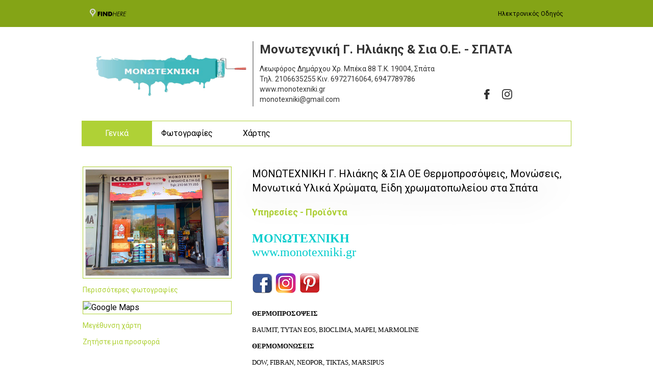

--- FILE ---
content_type: text/html;charset=UTF-8
request_url: https://www.findhere.gr/findhere/ms-general.do?companyId=1883
body_size: 14105
content:











	
<html lang="en">
<head>
	







<!-- Google tag (gtag.js) -->
<script async src="https://www.googletagmanager.com/gtag/js?id=G-VGYQREE3TF"></script>
<script>
  window.dataLayer = window.dataLayer || [];
  function gtag(){dataLayer.push(arguments);}
  gtag('js', new Date());

  gtag('config', 'G-VGYQREE3TF');
</script>


<!-- Google Tag Manager -->
<script>(function(w,d,s,l,i){w[l]=w[l]||[];w[l].push({'gtm.start':
new Date().getTime(),event:'gtm.js'});var f=d.getElementsByTagName(s)[0],
j=d.createElement(s),dl=l!='dataLayer'?'&l='+l:'';j.async=true;j.src=
'https://www.googletagmanager.com/gtm.js?id='+i+dl;f.parentNode.insertBefore(j,f);
})(window,document,'script','dataLayer','GTM-K32665MQ');</script>
<!-- End Google Tag Manager -->


<!-- Google tag (gtag.js) -->
<script async src="https://www.googletagmanager.com/gtag/js?id=UA-23121617-1"></script>
<script>
  window.dataLayer = window.dataLayer || [];
  function gtag(){dataLayer.push(arguments);}
  gtag('js', new Date());

  gtag('config', 'UA-23121617-1');
</script>

<!-- Google tag (gtag.js) -->
<script async src="https://www.googletagmanager.com/gtag/js?id=G-VGYQREE3TF"></script>
<script>
  window.dataLayer = window.dataLayer || [];
  function gtag(){dataLayer.push(arguments);}
  gtag('js', new Date());

  gtag('config', 'G-VGYQREE3TF');
</script>



    <meta charset="UTF-8">
    <meta http-equiv="X-UA-Compatible" content="IE=edge">
    <meta name="viewport" content="width=device-width, initial-scale=1.0">
    
    
    
	
		
			
		
	
		
	
		
	
		
	
		
	
	
	
	
		
				
		
		
	
	<meta name="title" content="Μονωτεχνική Γ. Ηλιάκης & Σια Ο.Ε. - ΣΠΑΤΑ"/>
	
	
	<title>Μονωτεχνική Γ. Ηλιάκης & Σια Ο.Ε. - ΣΠΑΤΑ</title>
	
	
	
		
		
	
		
			
		
		
	
		
			
		
		
	
		
			
		
		
	
		
			
		
		
	
	
		
			<meta name="description" content="ΧΡΩΜΑΤΑ ΣΠΑΤΑ, ΜΟΝΩΤΙΚΑ ΥΛΙΚΑ ΣΠΑΤΑ: ΜΟΝΩΤΕΧΝΙΚΗ Γ. Ηλιάκης & ΣΙΑ ΟΕ Θερμοπροσόψεις, Μονώσεις, Χρώματα στα Σπάτα" />
		
		
		
	
	
	
		<meta name="keywords" content="ΧΡΩΜΑΤΑ ΣΠΑΤΑ, ΜΟΝΩΤΙΚΑ ΥΛΙΚΑ ΣΠΑΤΑ" />
	
	
	
		<link rel="image_src" href='https://www.findhere.gr/findhere/file?p=file-1541146320388.png"/>' />
	
	
	
		
		
			<link rel="canonical" href="https://www.findhere.gr/findhere/ms-general.do?companyId=1883" />
		
	
	
	<link rel="stylesheet" href='/findhere/css/style_new.css'>
    <link rel="stylesheet" href='/findhere/css/background.css'>
     <link href='/findhere/css/thickbox.css' rel='stylesheet' type='text/css' />
    <script language="javascript" src='/findhere/js/jquery.min.js' type="text/javascript"></script>
    <script language="javascript" src='/findhere/js/thickbox.js' type="text/javascript"></script>
    <link rel="shortcut icon" href='/findhere/favicon.ico' type="image/x-icon">
	
	<style>
		.main_right_last {
			padding: 20px 0px 30px 0px;
			margin-bottom: 40px;
		}
		
	</style>
	
	
	<script type="application/ld+json">
    {
      "@context": "https://schema.org",
      "@type": ["Χρώματα", "Βερνίκια", "Μόνωση", "Στεγανοποίηση", "Μονωτικά Υλικά", "Στεγανωτικά Υλικά", "Οικοδομικά Υλικά", "Οικοδομικά Εργαλεία", "Κόλλες"],
      "image": ["https://www.findhere.gr/findhere/file?p=file-1541146320388.png"],
      "name": "Μονωτεχνική Γ. Ηλιάκης & Σια Ο.Ε. - ΣΠΑΤΑ",
      "address": {
        "@type": "PostalAddress",
        "streetAddress": "Λεωφόρος Δημάρχου Χρ. Μπέκα 88",
        "addressLocality": "Σπάτα",
        "postalCode": "19004",
        "addressCountry": "GR"
      },
	  "geo": {
        "@type": "GeoCoordinates",
        "latitude": 37.9668,
        "longitude": 23.9179
      },
      "url": "https://www.findhere.gr/findhere/ms-general.do?companyId=1883",
      "telephone": "2106635255"
    }
    </script>
    
	
</head>
<body class="bg-find-background"> 
	<div id="distinctiveTitle" style="display:none;">Μονωτεχνική Γ. Ηλιάκης & Σια Ο.Ε. - ΣΠΑΤΑ</div>

	
		
	











<!-- Google Tag Manager (noscript) -->
<noscript><iframe src="https://www.googletagmanager.com/ns.html?id=GTM-K32665MQ"
height="0" width="0" style="display:none;visibility:hidden"></iframe></noscript>
<!-- End Google Tag Manager (noscript) -->


<div id="fb-root"></div>
		<script>
			(function(d, s, id) {
				var js, fjs = d.getElementsByTagName(s)[0];
				if (d.getElementById(id)) {
					return;
				}
				js = d.createElement(s);
				js.id = id;
				js.src = "//connect.facebook.net/el_GR/all.js#xfbml=1&appId=143607939051331";
				fjs.parentNode.insertBefore(js, fjs);
			}(document, 'script', 'facebook-jssdk'));
	</script>
	
	
		
		
	
		
		
	
		
		
	
		
		
	
		
		
	
		
		
	
		
		
	
		
		
	
		
		
	
	
	<div style="display: none;">
		<h1 style="display: none;">
			
				
					Μονωτεχνική Γ. Ηλιάκης & Σια Ο.Ε. - ΣΠΑΤΑ
				
				
			 Σπάτα</h1>
		<h2 style="display: none;">ΜΟΝΩΤΕΧΝΙΚΗ  Γ. Ηλιάκης &amp; ΣΙΑ ΟΕ Θερμοπροσόψεις, Μονώσεις, Μονωτικά Υλικά Χρώματα, Είδη χρωματοπωλείου στα Σπάτα</h2>
		<h3 style="display: none;"><p style="font-style: normal; font-variant-ligatures: normal; font-variant-caps: normal; font-weight: normal; text-align: left; line-height: normal;"><span style="font-weight: 700; background-color: rgb(255, 255, 255);"><font face="Verdana" style="" size="5" color="#00cccc">ΜΟΝΩΤΕΧΝΙΚΗ&nbsp;</font></span></p><p style="font-style: normal; font-variant-ligatures: normal; font-variant-caps: normal; text-align: left; line-height: normal;"><span style="background-color: rgb(255, 255, 255);"><font face="Verdana" style="" size="5" color="#00cccc"><a href="https://www.monotexniki.gr/" style="">www.monotexniki.gr</a></font></span></p><p style="font-style: normal; font-variant-ligatures: normal; font-variant-caps: normal; font-weight: normal; font-size: 10pt; text-align: left; line-height: normal;"><span style="background-color: rgb(255, 255, 255);"><font face="Verdana" style="" size="5"><br></font></span></p><p style="font-style: normal; font-variant-ligatures: normal; font-variant-caps: normal; font-weight: normal; font-size: 10pt; text-align: left; line-height: normal;"><font face="Verdana"><a href="https://www.facebook.com/monwtexniki"><font size="4" color="#005172" style="box-sizing: border-box; border-width: 0px; border-style: solid; border-color: rgb(229 231 235/var(--tw-border-opacity)); border-image: initial; --tw-translate-x:0; --tw-translate-y:0; --tw-rotate:0; --tw-skew-x:0; --tw-skew-y:0; --tw-scale-x:1; --tw-scale-y:1; --tw-transform:translateX(var(--tw-translate-x)) translateY(var(--tw-translate-y)) rotate(var(--tw-rotate)) skewX(var(--tw-skew-x)) skewY(var(--tw-skew-y)) scaleX(var(--tw-scale-x)) scaleY(var(--tw-scale-y)); --tw-border-opacity:1; --tw-ring-inset:var(--tw-empty, ); --tw-ring-offset-width:0px; --tw-ring-offset-color:#fff; --tw-ring-color:rgba(59,130,246,0.5); --tw-ring-offset-shadow:0 0 #0000; --tw-ring-shadow:0 0 #0000; --tw-shadow:0 0 #0000; --tw-shadow-colored:0 0 #0000; --tw-blur:var(--tw-empty, ); --tw-brightness:var(--tw-empty, ); --tw-contrast:var(--tw-empty, ); --tw-grayscale:var(--tw-empty, ); --tw-hue-rotate:var(--tw-empty, ); --tw-invert:var(--tw-empty, ); --tw-saturate:var(--tw-empty, ); --tw-sepia:var(--tw-empty, ); --tw-drop-shadow:var(--tw-empty, ); --tw-filter:var(--tw-blur) var(--tw-brightness) var(--tw-contrast) var(--tw-grayscale) var(--tw-hue-rotate) var(--tw-invert) var(--tw-saturate) var(--tw-sepia) var(--tw-drop-shadow); padding: 0px; margin: 0px; text-decoration: inherit; font-size: 13.3333px; background-color: rgb(255, 255, 255);"><span style="box-sizing: border-box; border-width: 0px; border-style: solid; border-color: rgb(229 231 235/var(--tw-border-opacity)); border-image: initial; --tw-translate-x:0; --tw-translate-y:0; --tw-rotate:0; --tw-skew-x:0; --tw-skew-y:0; --tw-scale-x:1; --tw-scale-y:1; --tw-transform:translateX(var(--tw-translate-x)) translateY(var(--tw-translate-y)) rotate(var(--tw-rotate)) skewX(var(--tw-skew-x)) skewY(var(--tw-skew-y)) scaleX(var(--tw-scale-x)) scaleY(var(--tw-scale-y)); --tw-border-opacity:1; --tw-ring-inset:var(--tw-empty, ); --tw-ring-offset-width:0px; --tw-ring-offset-color:#fff; --tw-ring-color:rgba(59,130,246,0.5); --tw-ring-offset-shadow:0 0 #0000; --tw-ring-shadow:0 0 #0000; --tw-shadow:0 0 #0000; --tw-shadow-colored:0 0 #0000; --tw-blur:var(--tw-empty, ); --tw-brightness:var(--tw-empty, ); --tw-contrast:var(--tw-empty, ); --tw-grayscale:var(--tw-empty, ); --tw-hue-rotate:var(--tw-empty, ); --tw-invert:var(--tw-empty, ); --tw-saturate:var(--tw-empty, ); --tw-sepia:var(--tw-empty, ); --tw-drop-shadow:var(--tw-empty, ); --tw-filter:var(--tw-blur) var(--tw-brightness) var(--tw-contrast) var(--tw-grayscale) var(--tw-hue-rotate) var(--tw-invert) var(--tw-saturate) var(--tw-sepia) var(--tw-drop-shadow); padding: 0px; margin: 0px;"><img src="https://www.findhere.gr/findhere/file?p=file-1601286819575.png" style="box-sizing: border-box; border-width: 0px; border-style: solid; border-color: rgb(229 231 235/var(--tw-border-opacity)); border-image: initial; --tw-translate-x:0; --tw-translate-y:0; --tw-rotate:0; --tw-skew-x:0; --tw-skew-y:0; --tw-scale-x:1; --tw-scale-y:1; --tw-transform:translateX(var(--tw-translate-x)) translateY(var(--tw-translate-y)) rotate(var(--tw-rotate)) skewX(var(--tw-skew-x)) skewY(var(--tw-skew-y)) scaleX(var(--tw-scale-x)) scaleY(var(--tw-scale-y)); --tw-border-opacity:1; --tw-ring-inset:var(--tw-empty, ); --tw-ring-offset-width:0px; --tw-ring-offset-color:#fff; --tw-ring-color:rgba(59,130,246,0.5); --tw-ring-offset-shadow:0 0 #0000; --tw-ring-shadow:0 0 #0000; --tw-shadow:0 0 #0000; --tw-shadow-colored:0 0 #0000; --tw-blur:var(--tw-empty, ); --tw-brightness:var(--tw-empty, ); --tw-contrast:var(--tw-empty, ); --tw-grayscale:var(--tw-empty, ); --tw-hue-rotate:var(--tw-empty, ); --tw-invert:var(--tw-empty, ); --tw-saturate:var(--tw-empty, ); --tw-sepia:var(--tw-empty, ); --tw-drop-shadow:var(--tw-empty, ); --tw-filter:var(--tw-blur) var(--tw-brightness) var(--tw-contrast) var(--tw-grayscale) var(--tw-hue-rotate) var(--tw-invert) var(--tw-saturate) var(--tw-sepia) var(--tw-drop-shadow); padding: 0px; margin: 0px; display: inline; vertical-align: middle; max-width: 100%; height: auto;"></span></font><font size="4" color="#005172" style="box-sizing: border-box; border-width: 0px; border-style: solid; border-color: rgb(229 231 235/var(--tw-border-opacity)); border-image: initial; --tw-translate-x:0; --tw-translate-y:0; --tw-rotate:0; --tw-skew-x:0; --tw-skew-y:0; --tw-scale-x:1; --tw-scale-y:1; --tw-transform:translateX(var(--tw-translate-x)) translateY(var(--tw-translate-y)) rotate(var(--tw-rotate)) skewX(var(--tw-skew-x)) skewY(var(--tw-skew-y)) scaleX(var(--tw-scale-x)) scaleY(var(--tw-scale-y)); --tw-border-opacity:1; --tw-ring-inset:var(--tw-empty, ); --tw-ring-offset-width:0px; --tw-ring-offset-color:#fff; --tw-ring-color:rgba(59,130,246,0.5); --tw-ring-offset-shadow:0 0 #0000; --tw-ring-shadow:0 0 #0000; --tw-shadow:0 0 #0000; --tw-shadow-colored:0 0 #0000; --tw-blur:var(--tw-empty, ); --tw-brightness:var(--tw-empty, ); --tw-contrast:var(--tw-empty, ); --tw-grayscale:var(--tw-empty, ); --tw-hue-rotate:var(--tw-empty, ); --tw-invert:var(--tw-empty, ); --tw-saturate:var(--tw-empty, ); --tw-sepia:var(--tw-empty, ); --tw-drop-shadow:var(--tw-empty, ); --tw-filter:var(--tw-blur) var(--tw-brightness) var(--tw-contrast) var(--tw-grayscale) var(--tw-hue-rotate) var(--tw-invert) var(--tw-saturate) var(--tw-sepia) var(--tw-drop-shadow); padding: 0px; margin: 0px; text-decoration: inherit; font-size: 13.3333px; background-color: rgb(255, 255, 255);"><span style="box-sizing: border-box; border-width: 0px; border-style: solid; border-color: rgb(229 231 235/var(--tw-border-opacity)); border-image: initial; --tw-translate-x:0; --tw-translate-y:0; --tw-rotate:0; --tw-skew-x:0; --tw-skew-y:0; --tw-scale-x:1; --tw-scale-y:1; --tw-transform:translateX(var(--tw-translate-x)) translateY(var(--tw-translate-y)) rotate(var(--tw-rotate)) skewX(var(--tw-skew-x)) skewY(var(--tw-skew-y)) scaleX(var(--tw-scale-x)) scaleY(var(--tw-scale-y)); --tw-border-opacity:1; --tw-ring-inset:var(--tw-empty, ); --tw-ring-offset-width:0px; --tw-ring-offset-color:#fff; --tw-ring-color:rgba(59,130,246,0.5); --tw-ring-offset-shadow:0 0 #0000; --tw-ring-shadow:0 0 #0000; --tw-shadow:0 0 #0000; --tw-shadow-colored:0 0 #0000; --tw-blur:var(--tw-empty, ); --tw-brightness:var(--tw-empty, ); --tw-contrast:var(--tw-empty, ); --tw-grayscale:var(--tw-empty, ); --tw-hue-rotate:var(--tw-empty, ); --tw-invert:var(--tw-empty, ); --tw-saturate:var(--tw-empty, ); --tw-sepia:var(--tw-empty, ); --tw-drop-shadow:var(--tw-empty, ); --tw-filter:var(--tw-blur) var(--tw-brightness) var(--tw-contrast) var(--tw-grayscale) var(--tw-hue-rotate) var(--tw-invert) var(--tw-saturate) var(--tw-sepia) var(--tw-drop-shadow); padding: 0px; margin: 0px;">&nbsp;</span></font><span style="box-sizing: border-box; border-style: solid; border-color: rgb(229 231 235/var(--tw-border-opacity)); border-image: initial; --tw-translate-x:0; --tw-translate-y:0; --tw-rotate:0; --tw-skew-x:0; --tw-skew-y:0; --tw-scale-x:1; --tw-scale-y:1; --tw-transform:translateX(var(--tw-translate-x)) translateY(var(--tw-translate-y)) rotate(var(--tw-rotate)) skewX(var(--tw-skew-x)) skewY(var(--tw-skew-y)) scaleX(var(--tw-scale-x)) scaleY(var(--tw-scale-y)); --tw-border-opacity:1; --tw-ring-inset:var(--tw-empty, ); --tw-ring-offset-width:0px; --tw-ring-offset-color:#fff; --tw-ring-color:rgba(59,130,246,0.5); --tw-ring-offset-shadow:0 0 #0000; --tw-ring-shadow:0 0 #0000; --tw-shadow:0 0 #0000; --tw-shadow-colored:0 0 #0000; --tw-blur:var(--tw-empty, ); --tw-brightness:var(--tw-empty, ); --tw-contrast:var(--tw-empty, ); --tw-grayscale:var(--tw-empty, ); --tw-hue-rotate:var(--tw-empty, ); --tw-invert:var(--tw-empty, ); --tw-saturate:var(--tw-empty, ); --tw-sepia:var(--tw-empty, ); --tw-drop-shadow:var(--tw-empty, ); --tw-filter:var(--tw-blur) var(--tw-brightness) var(--tw-contrast) var(--tw-grayscale) var(--tw-hue-rotate) var(--tw-invert) var(--tw-saturate) var(--tw-sepia) var(--tw-drop-shadow); text-decoration-thickness: inherit; text-decoration-style: inherit; text-decoration-color: inherit; font-size: 13.3333px; background-color: rgb(255, 255, 255);">&nbsp;</span></a><a href="https://www.instagram.com/monotexniki_iliakis/"><font color="#005172" style="box-sizing: border-box; border-width: 0px; border-style: solid; border-color: rgb(229 231 235/var(--tw-border-opacity)); border-image: initial; --tw-translate-x:0; --tw-translate-y:0; --tw-rotate:0; --tw-skew-x:0; --tw-skew-y:0; --tw-scale-x:1; --tw-scale-y:1; --tw-transform:translateX(var(--tw-translate-x)) translateY(var(--tw-translate-y)) rotate(var(--tw-rotate)) skewX(var(--tw-skew-x)) skewY(var(--tw-skew-y)) scaleX(var(--tw-scale-x)) scaleY(var(--tw-scale-y)); --tw-border-opacity:1; --tw-ring-inset:var(--tw-empty, ); --tw-ring-offset-width:0px; --tw-ring-offset-color:#fff; --tw-ring-color:rgba(59,130,246,0.5); --tw-ring-offset-shadow:0 0 #0000; --tw-ring-shadow:0 0 #0000; --tw-shadow:0 0 #0000; --tw-shadow-colored:0 0 #0000; --tw-blur:var(--tw-empty, ); --tw-brightness:var(--tw-empty, ); --tw-contrast:var(--tw-empty, ); --tw-grayscale:var(--tw-empty, ); --tw-hue-rotate:var(--tw-empty, ); --tw-invert:var(--tw-empty, ); --tw-saturate:var(--tw-empty, ); --tw-sepia:var(--tw-empty, ); --tw-drop-shadow:var(--tw-empty, ); --tw-filter:var(--tw-blur) var(--tw-brightness) var(--tw-contrast) var(--tw-grayscale) var(--tw-hue-rotate) var(--tw-invert) var(--tw-saturate) var(--tw-sepia) var(--tw-drop-shadow); padding: 0px; margin: 0px; text-decoration: inherit; font-size: 13.3333px; background-color: rgb(255, 255, 255);"><span style="box-sizing: border-box; border-width: 0px; border-style: solid; border-color: rgb(229 231 235/var(--tw-border-opacity)); border-image: initial; --tw-translate-x:0; --tw-translate-y:0; --tw-rotate:0; --tw-skew-x:0; --tw-skew-y:0; --tw-scale-x:1; --tw-scale-y:1; --tw-transform:translateX(var(--tw-translate-x)) translateY(var(--tw-translate-y)) rotate(var(--tw-rotate)) skewX(var(--tw-skew-x)) skewY(var(--tw-skew-y)) scaleX(var(--tw-scale-x)) scaleY(var(--tw-scale-y)); --tw-border-opacity:1; --tw-ring-inset:var(--tw-empty, ); --tw-ring-offset-width:0px; --tw-ring-offset-color:#fff; --tw-ring-color:rgba(59,130,246,0.5); --tw-ring-offset-shadow:0 0 #0000; --tw-ring-shadow:0 0 #0000; --tw-shadow:0 0 #0000; --tw-shadow-colored:0 0 #0000; --tw-blur:var(--tw-empty, ); --tw-brightness:var(--tw-empty, ); --tw-contrast:var(--tw-empty, ); --tw-grayscale:var(--tw-empty, ); --tw-hue-rotate:var(--tw-empty, ); --tw-invert:var(--tw-empty, ); --tw-saturate:var(--tw-empty, ); --tw-sepia:var(--tw-empty, ); --tw-drop-shadow:var(--tw-empty, ); --tw-filter:var(--tw-blur) var(--tw-brightness) var(--tw-contrast) var(--tw-grayscale) var(--tw-hue-rotate) var(--tw-invert) var(--tw-saturate) var(--tw-sepia) var(--tw-drop-shadow); padding: 0px; margin: 0px; font-size: 10pt;"><img src="https://www.findhere.gr/findhere/file?p=file-1558426146922.png" style="box-sizing: border-box; border-width: 0px; border-style: solid; border-color: rgb(229 231 235/var(--tw-border-opacity)); border-image: initial; --tw-translate-x:0; --tw-translate-y:0; --tw-rotate:0; --tw-skew-x:0; --tw-skew-y:0; --tw-scale-x:1; --tw-scale-y:1; --tw-transform:translateX(var(--tw-translate-x)) translateY(var(--tw-translate-y)) rotate(var(--tw-rotate)) skewX(var(--tw-skew-x)) skewY(var(--tw-skew-y)) scaleX(var(--tw-scale-x)) scaleY(var(--tw-scale-y)); --tw-border-opacity:1; --tw-ring-inset:var(--tw-empty, ); --tw-ring-offset-width:0px; --tw-ring-offset-color:#fff; --tw-ring-color:rgba(59,130,246,0.5); --tw-ring-offset-shadow:0 0 #0000; --tw-ring-shadow:0 0 #0000; --tw-shadow:0 0 #0000; --tw-shadow-colored:0 0 #0000; --tw-blur:var(--tw-empty, ); --tw-brightness:var(--tw-empty, ); --tw-contrast:var(--tw-empty, ); --tw-grayscale:var(--tw-empty, ); --tw-hue-rotate:var(--tw-empty, ); --tw-invert:var(--tw-empty, ); --tw-saturate:var(--tw-empty, ); --tw-sepia:var(--tw-empty, ); --tw-drop-shadow:var(--tw-empty, ); --tw-filter:var(--tw-blur) var(--tw-brightness) var(--tw-contrast) var(--tw-grayscale) var(--tw-hue-rotate) var(--tw-invert) var(--tw-saturate) var(--tw-sepia) var(--tw-drop-shadow); padding: 0px; margin: 0px; display: inline; vertical-align: middle; max-width: 100%; height: auto; font-size: 10pt;"></span></font><span style="box-sizing: border-box; border-style: solid; border-color: rgb(229 231 235/var(--tw-border-opacity)); border-image: initial; --tw-translate-x:0; --tw-translate-y:0; --tw-rotate:0; --tw-skew-x:0; --tw-skew-y:0; --tw-scale-x:1; --tw-scale-y:1; --tw-transform:translateX(var(--tw-translate-x)) translateY(var(--tw-translate-y)) rotate(var(--tw-rotate)) skewX(var(--tw-skew-x)) skewY(var(--tw-skew-y)) scaleX(var(--tw-scale-x)) scaleY(var(--tw-scale-y)); --tw-border-opacity:1; --tw-ring-inset:var(--tw-empty, ); --tw-ring-offset-width:0px; --tw-ring-offset-color:#fff; --tw-ring-color:rgba(59,130,246,0.5); --tw-ring-offset-shadow:0 0 #0000; --tw-ring-shadow:0 0 #0000; --tw-shadow:0 0 #0000; --tw-shadow-colored:0 0 #0000; --tw-blur:var(--tw-empty, ); --tw-brightness:var(--tw-empty, ); --tw-contrast:var(--tw-empty, ); --tw-grayscale:var(--tw-empty, ); --tw-hue-rotate:var(--tw-empty, ); --tw-invert:var(--tw-empty, ); --tw-saturate:var(--tw-empty, ); --tw-sepia:var(--tw-empty, ); --tw-drop-shadow:var(--tw-empty, ); --tw-filter:var(--tw-blur) var(--tw-brightness) var(--tw-contrast) var(--tw-grayscale) var(--tw-hue-rotate) var(--tw-invert) var(--tw-saturate) var(--tw-sepia) var(--tw-drop-shadow); text-decoration-thickness: inherit; text-decoration-style: inherit; text-decoration-color: inherit; font-size: 13.3333px; background-color: rgb(255, 255, 255);">&nbsp;</span></a></font><a href="https://gr.pinterest.com/monwtexniki/"><font face="Arial, arial, sans-serif"><span style="box-sizing: border-box; border-style: solid; border-color: rgb(229 231 235/var(--tw-border-opacity)); border-image: initial; --tw-translate-x:0; --tw-translate-y:0; --tw-rotate:0; --tw-skew-x:0; --tw-skew-y:0; --tw-scale-x:1; --tw-scale-y:1; --tw-transform:translateX(var(--tw-translate-x)) translateY(var(--tw-translate-y)) rotate(var(--tw-rotate)) skewX(var(--tw-skew-x)) skewY(var(--tw-skew-y)) scaleX(var(--tw-scale-x)) scaleY(var(--tw-scale-y)); --tw-border-opacity:1; --tw-ring-inset:var(--tw-empty, ); --tw-ring-offset-width:0px; --tw-ring-offset-color:#fff; --tw-ring-color:rgba(59,130,246,0.5); --tw-ring-offset-shadow:0 0 #0000; --tw-ring-shadow:0 0 #0000; --tw-shadow:0 0 #0000; --tw-shadow-colored:0 0 #0000; --tw-blur:var(--tw-empty, ); --tw-brightness:var(--tw-empty, ); --tw-contrast:var(--tw-empty, ); --tw-grayscale:var(--tw-empty, ); --tw-hue-rotate:var(--tw-empty, ); --tw-invert:var(--tw-empty, ); --tw-saturate:var(--tw-empty, ); --tw-sepia:var(--tw-empty, ); --tw-drop-shadow:var(--tw-empty, ); --tw-filter:var(--tw-blur) var(--tw-brightness) var(--tw-contrast) var(--tw-grayscale) var(--tw-hue-rotate) var(--tw-invert) var(--tw-saturate) var(--tw-sepia) var(--tw-drop-shadow); text-decoration-thickness: inherit; text-decoration-style: inherit; text-decoration-color: inherit; font-size: 13px; text-align: center; background-color: rgb(255, 255, 255);">&nbsp;</span><span style="border-color: rgb(229 231 235/var(--tw-border-opacity)); border-image: initial; --tw-translate-x:0; --tw-translate-y:0; --tw-rotate:0; --tw-skew-x:0; --tw-skew-y:0; --tw-scale-x:1; --tw-scale-y:1; --tw-transform:translateX(var(--tw-translate-x)) translateY(var(--tw-translate-y)) rotate(var(--tw-rotate)) skewX(var(--tw-skew-x)) skewY(var(--tw-skew-y)) scaleX(var(--tw-scale-x)) scaleY(var(--tw-scale-y)); --tw-border-opacity:1; --tw-ring-inset:var(--tw-empty, ); --tw-ring-offset-width:0px; --tw-ring-offset-color:#fff; --tw-ring-color:rgba(59,130,246,0.5); --tw-ring-offset-shadow:0 0 #0000; --tw-ring-shadow:0 0 #0000; --tw-shadow:0 0 #0000; --tw-shadow-colored:0 0 #0000; --tw-blur:var(--tw-empty, ); --tw-brightness:var(--tw-empty, ); --tw-contrast:var(--tw-empty, ); --tw-grayscale:var(--tw-empty, ); --tw-hue-rotate:var(--tw-empty, ); --tw-invert:var(--tw-empty, ); --tw-saturate:var(--tw-empty, ); --tw-sepia:var(--tw-empty, ); --tw-drop-shadow:var(--tw-empty, ); --tw-filter:var(--tw-blur) var(--tw-brightness) var(--tw-contrast) var(--tw-grayscale) var(--tw-hue-rotate) var(--tw-invert) var(--tw-saturate) var(--tw-sepia) var(--tw-drop-shadow); text-decoration-thickness: inherit; text-decoration-style: inherit; text-decoration-color: inherit; font-size: 13px; text-align: center; background-color: rgb(255, 255, 255); height: auto;"><img src="https://www.findhere.gr/findhere/file?p=file-1532593498046.png" style="box-sizing: border-box; border-width: 0px; border-style: solid; border-color: rgb(229 231 235/var(--tw-border-opacity)); border-image: initial; --tw-translate-x:0; --tw-translate-y:0; --tw-rotate:0; --tw-skew-x:0; --tw-skew-y:0; --tw-scale-x:1; --tw-scale-y:1; --tw-transform:translateX(var(--tw-translate-x)) translateY(var(--tw-translate-y)) rotate(var(--tw-rotate)) skewX(var(--tw-skew-x)) skewY(var(--tw-skew-y)) scaleX(var(--tw-scale-x)) scaleY(var(--tw-scale-y)); --tw-border-opacity:1; --tw-ring-inset:var(--tw-empty, ); --tw-ring-offset-width:0px; --tw-ring-offset-color:#fff; --tw-ring-color:rgba(59,130,246,0.5); --tw-ring-offset-shadow:0 0 #0000; --tw-ring-shadow:0 0 #0000; --tw-shadow:0 0 #0000; --tw-shadow-colored:0 0 #0000; --tw-blur:var(--tw-empty, ); --tw-brightness:var(--tw-empty, ); --tw-contrast:var(--tw-empty, ); --tw-grayscale:var(--tw-empty, ); --tw-hue-rotate:var(--tw-empty, ); --tw-invert:var(--tw-empty, ); --tw-saturate:var(--tw-empty, ); --tw-sepia:var(--tw-empty, ); --tw-drop-shadow:var(--tw-empty, ); --tw-filter:var(--tw-blur) var(--tw-brightness) var(--tw-contrast) var(--tw-grayscale) var(--tw-hue-rotate) var(--tw-invert) var(--tw-saturate) var(--tw-sepia) var(--tw-drop-shadow); padding: 0px; margin: 0px; display: inline; vertical-align: middle; max-width: 100%; height: auto;"></span></font><span style="color: rgb(77, 77, 77); font-family: Arial, arial, sans-serif; font-size: 13px; text-align: center; background-color: rgb(255, 255, 255);">&nbsp;</span></a></p><p style="font-style: normal; font-variant-ligatures: normal; font-variant-caps: normal; font-weight: normal; font-size: 10pt; text-align: left; line-height: normal;"><font face="Verdana"><br></font></p><p style="font-style: normal; font-variant-ligatures: normal; font-variant-caps: normal; font-weight: normal; font-size: 10pt; text-align: left; line-height: normal;"><font face="Verdana"><br></font></p><p style="font-style: normal; font-variant-ligatures: normal; font-variant-caps: normal; font-weight: normal; font-size: 10pt; text-align: left; line-height: normal;"><b style="font-size: 10pt; background-color: rgb(255, 255, 255);"><font face="Verdana">ΘΕΡΜΟΠΡΟΣΟΨΕΙΣ</font></b></p><p style="font-style: normal; font-variant-ligatures: normal; font-variant-caps: normal; font-weight: normal; font-size: 10pt; text-align: left; line-height: normal;"><b style="font-size: 10pt; background-color: rgb(255, 255, 255);"><font face="Verdana"><br></font></b></p><p style="font-style: normal; font-variant-ligatures: normal; font-variant-caps: normal; font-size: 10pt; text-align: left; line-height: normal;"><span style="font-size: 10pt;"><font style="background-color: rgb(255, 255, 255);" face="Verdana">BAUMIT, TYTAN EOS, BIOCLIMA, MAPEI, MARMOLINE</font></span></p><p style="font-style: normal; font-variant-ligatures: normal; font-variant-caps: normal; font-size: 10pt; text-align: left; line-height: normal;"><b style="font-size: 10pt; line-height: normal;"><font face="Verdana"><br></font></b></p><p style="font-style: normal; font-variant-ligatures: normal; font-variant-caps: normal; font-size: 10pt; text-align: left; line-height: normal;"><b style="font-size: 10pt; line-height: normal;"><font face="Verdana">ΘΕΡΜΟΜΟΝΩΣΕΙΣ</font></b></p><p style="font-style: normal; font-variant-ligatures: normal; font-variant-caps: normal; font-size: 10pt; text-align: left; line-height: normal;"><font face="Verdana" style="font-size: 10pt;"><span style="font-size: 13.3333px;"><br></span></font></p><p style="font-style: normal; font-variant-ligatures: normal; font-variant-caps: normal; font-size: 10pt; text-align: left; line-height: normal;"><font face="Verdana" style="font-size: 10pt;"><span style="font-size: 13.3333px;">DOW, FIBRAN, NEOPOR, TIKTAS, MARSIPUS</span></font></p><p style="font-style: normal; font-variant-ligatures: normal; font-variant-caps: normal; font-size: 10pt; text-align: left; line-height: normal;"><span style="font-size: 10pt;"><font face="Verdana">&nbsp;<span class="Apple-tab-span" style="white-space: pre;">		</span><span class="Apple-tab-span" style="white-space: pre;">											</span><span class="Apple-tab-span" style="white-space: pre;">														</span></font></span></p><div style=""><p style="font-style: normal; font-variant-ligatures: normal; font-variant-caps: normal; font-weight: normal; font-size: 10pt; line-height: normal;"><b><font face="Verdana">ΣΤΕΓΑΝΩΣΗ ΤΑΡΑΤΣΩΝ - ΥΠΟΓΕΙΩΝ&nbsp;<span class="Apple-tab-span" style="white-space:pre">								</span>&nbsp; &nbsp; &nbsp;<span class="Apple-tab-span" style="white-space:pre">	</span></font></b></p>
<ul style="font-style: normal; font-variant-ligatures: normal; font-variant-caps: normal; font-weight: normal; font-size: 10pt; line-height: normal;">
<li style="font-weight: normal;"><font face="Verdana">Ασφαλτικές μεμβράνες</font></li>
<li style="font-weight: normal;"><font face="Verdana">Μεμβράνες PVC</font></li>
<li><font face="Verdana">Επαλειφόμενα στεγανωτικά υλικά της <b style="background-color: rgb(255, 255, 255);">MARIS POLYMERS</b></font></li><li style="font-weight: normal;"><font face="Verdana">Ασφαλτόπανα</font></li></ul>
<p style="font-style: normal; font-variant-ligatures: normal; font-variant-caps: normal; font-weight: normal; font-size: 10pt; line-height: normal;"><b><font face="Verdana">ΕΞΩΤΕΡΙΚΟΙ ΧΩΡΟΙ</font></b></p>
<ul style="font-style: normal; font-variant-ligatures: normal; font-variant-caps: normal; font-weight: normal; font-size: 10pt; line-height: normal;">
<li style="font-weight: normal;"><font face="Verdana">Θερμομονωτικά υλικά</font></li>
<li style="font-weight: normal;"><font face="Verdana">Έτοιμοι σοβάδες - ειδικά κονιάματα</font></li>
<li><font face="Verdana">Αποστραγγιστικές μεμβράνες της εταιρείας <b>MAPEI</b></font></li>
<li style="font-weight: normal;"><font face="Verdana">Αδιαβροχοποίηση - προστασία</font></li>
<li style="font-weight: normal;"><font face="Verdana">Καθαριστικά ( Πλάκες - Μάρμαρα - Φυσικές πέτρες)</font></li></ul>
<p style="font-style: normal; font-variant-ligatures: normal; font-variant-caps: normal; font-weight: normal; font-size: 10pt; line-height: normal;"><b><font face="Verdana">ΕΣΩΤΕΡΙΚΟΙ ΧΩΡΟΙ</font></b></p>
<ul style="font-style: normal; font-variant-ligatures: normal; font-variant-caps: normal; font-weight: normal; font-size: 10pt; line-height: normal;">
<li><font face="Verdana">Σύγχρονα συστήματα ανάμειξης χρωμάτων σε χιλιάδες χρώματα</font></li>
<li><font face="Verdana">Ειδικά χρώματα(Οικολογικά - Αντιμουχλικά - Αντισκωριακά)</font></li>
<li><font face="Verdana">Αστάρια - Αρμόστοκοι</font></li>
<li><font face="Verdana">Κόλλες πλακιδίων - μαρμάρων</font></li><li><font face="Verdana">Υλικά και βερνίκια <u style="background-color: rgb(204, 204, 255);">Πατητής Τσιμεντοκονίας</u></font></li>
<li><font face="Verdana">Εποξειδικά υλικά</font></li>
<li><font face="Verdana">Υλικά προεπάλειψης υποστρωμάτων</font></li><li><font face="Verdana">Είδη χρωματοπωλείου<span class="Apple-tab-span" style="white-space:pre">	</span></font></li></ul>
<p style="font-style: normal; font-variant-ligatures: normal; font-variant-caps: normal; font-weight: normal; font-size: 10pt; line-height: normal;"><b><font face="Verdana">ΣΤΕΓΕΣ - ΚΕΡΑΜΟΣΚΕΠΕΣ - ΔΩΜΑΤΑ</font></b></p>
<ul style="font-style: normal; font-variant-ligatures: normal; font-variant-caps: normal; font-weight: normal; font-size: 10pt; line-height: normal;">
<li><font face="Verdana">Στεγανώσεις υψηλών προδιαγραφών</font></li>
<li><font face="Verdana">Μεμβράνες - Εξαρτήματα κεραμοσκεπών</font></li>
<li><font face="Verdana">Συντηρητικά - Σιδηρικά</font></li>
<li><font face="Verdana">Διακοσμητικά βερνίκια ξύλου</font></li></ul>
<p style="font-style: normal; font-variant-ligatures: normal; font-variant-caps: normal; font-weight: normal; font-size: 10pt; line-height: normal;"><b><font face="Verdana">&nbsp;ΧΕΙΡΟΤΕΧΝΙΕΣ- DECOUPAGE</font></b></p><p style="font-style: normal; font-variant-ligatures: normal; font-variant-caps: normal; font-weight: normal; font-size: 10pt;"></p><ul style="font-style: normal; font-variant-ligatures: normal; font-variant-caps: normal; font-weight: normal; font-size: 10pt;"><li><font face="Verdana"><span style="font-size: 13.3333330154419px;">Υλικά decoupage</span></font></li><li><font face="Verdana"><span style="font-size: 13.3333330154419px;">Ακρυλικά χρώματα -glitter</span></font></li><li><font face="Verdana"><span style="font-size: 13.3333330154419px;">Χρώματα Αγιογραφίας</span></font></li><li><font face="Verdana"><span style="font-size: 13.3333330154419px;">Χρώματα και υλικά χειροτεχνίας, cracele,αναπαλαίωσης</span></font></li></ul><div style="font-style: normal; font-variant-ligatures: normal; font-variant-caps: normal; font-weight: normal; font-size: 10pt;"><b style="color: rgb(0, 0, 102); font-size: large;"><font face="Verdana"><br></font></b></div><div style="font-style: normal; font-variant-ligatures: normal; font-variant-caps: normal; font-weight: normal;"><font face="Verdana" color="#00cccc" style="" size="4"><b style="">Τηλ.</b><b style=""> 2106635255, </b><b style="">Κιν.</b><b style=""> 6972716064, 6947789786</b></font></div><div style="font-style: normal; font-variant-ligatures: normal; font-variant-caps: normal; font-weight: normal;"><font style="" face="Verdana" color="#00cccc" size="4">Λεωφόρος Δημάρχου Χρ. Μπέκα 88, Σπάτα</font></div><p style="font-family: Verdana; font-style: normal; font-variant-ligatures: normal; font-variant-caps: normal; font-weight: normal; font-size: 10pt;"></p></div></h3>
		<h4 style="display: none;"><p>ΧΡΩΜΑΤΑ ΣΠΑΤΑ, ΜΟΝΩΤΙΚΑ ΣΠΑΤΑ:&nbsp;</p><p>ΜΟΝΩΤΕΧΝΙΚΗ Γ. Ηλιάκης &amp; ΣΙΑ ΟΕ Θερμοπροσόψεις, Μονώσεις, Είδη χρωματοπωλείου στα Σπάτα</p><p><span style="box-sizing: border-box; border-width: 0px; border-style: solid; border-color: rgb(229 231 235/var(--tw-border-opacity)); border-image: initial; --tw-translate-x:0; --tw-translate-y:0; --tw-rotate:0; --tw-skew-x:0; --tw-skew-y:0; --tw-scale-x:1; --tw-scale-y:1; --tw-transform:translateX(var(--tw-translate-x)) translateY(var(--tw-translate-y)) rotate(var(--tw-rotate)) skewX(var(--tw-skew-x)) skewY(var(--tw-skew-y)) scaleX(var(--tw-scale-x)) scaleY(var(--tw-scale-y)); --tw-border-opacity:1; --tw-ring-inset:var(--tw-empty, ); --tw-ring-offset-width:0px; --tw-ring-offset-color:#fff; --tw-ring-color:rgba(59,130,246,0.5); --tw-ring-offset-shadow:0 0 #0000; --tw-ring-shadow:0 0 #0000; --tw-shadow:0 0 #0000; --tw-shadow-colored:0 0 #0000; --tw-blur:var(--tw-empty, ); --tw-brightness:var(--tw-empty, ); --tw-contrast:var(--tw-empty, ); --tw-grayscale:var(--tw-empty, ); --tw-hue-rotate:var(--tw-empty, ); --tw-invert:var(--tw-empty, ); --tw-saturate:var(--tw-empty, ); --tw-sepia:var(--tw-empty, ); --tw-drop-shadow:var(--tw-empty, ); --tw-filter:var(--tw-blur) var(--tw-brightness) var(--tw-contrast) var(--tw-grayscale) var(--tw-hue-rotate) var(--tw-invert) var(--tw-saturate) var(--tw-sepia) var(--tw-drop-shadow); padding: 0px; margin: 0px; font-family: Roboto, sans-serif; font-size: 14px; background-color: rgb(255, 255, 255);">Λεωφόρος Δημάρχου Χρ. Μπέκα 88</span><span style="font-family: Roboto, sans-serif; font-size: 14px; background-color: rgb(255, 255, 255);">&nbsp;</span><span style="box-sizing: border-box; border-width: 0px; border-style: solid; border-color: rgb(229 231 235/var(--tw-border-opacity)); border-image: initial; --tw-translate-x:0; --tw-translate-y:0; --tw-rotate:0; --tw-skew-x:0; --tw-skew-y:0; --tw-scale-x:1; --tw-scale-y:1; --tw-transform:translateX(var(--tw-translate-x)) translateY(var(--tw-translate-y)) rotate(var(--tw-rotate)) skewX(var(--tw-skew-x)) skewY(var(--tw-skew-y)) scaleX(var(--tw-scale-x)) scaleY(var(--tw-scale-y)); --tw-border-opacity:1; --tw-ring-inset:var(--tw-empty, ); --tw-ring-offset-width:0px; --tw-ring-offset-color:#fff; --tw-ring-color:rgba(59,130,246,0.5); --tw-ring-offset-shadow:0 0 #0000; --tw-ring-shadow:0 0 #0000; --tw-shadow:0 0 #0000; --tw-shadow-colored:0 0 #0000; --tw-blur:var(--tw-empty, ); --tw-brightness:var(--tw-empty, ); --tw-contrast:var(--tw-empty, ); --tw-grayscale:var(--tw-empty, ); --tw-hue-rotate:var(--tw-empty, ); --tw-invert:var(--tw-empty, ); --tw-saturate:var(--tw-empty, ); --tw-sepia:var(--tw-empty, ); --tw-drop-shadow:var(--tw-empty, ); --tw-filter:var(--tw-blur) var(--tw-brightness) var(--tw-contrast) var(--tw-grayscale) var(--tw-hue-rotate) var(--tw-invert) var(--tw-saturate) var(--tw-sepia) var(--tw-drop-shadow); padding: 0px; margin: 0px; font-family: Roboto, sans-serif; font-size: 14px; background-color: rgb(255, 255, 255);">Τ.Κ. 19004, Σπάτα</span><span style="font-family: Roboto, sans-serif; font-size: 14px; background-color: rgb(255, 255, 255);"></span><br style="box-sizing: border-box; border-width: 0px; border-style: solid; border-color: rgb(229 231 235/var(--tw-border-opacity)); border-image: initial; --tw-translate-x:0; --tw-translate-y:0; --tw-rotate:0; --tw-skew-x:0; --tw-skew-y:0; --tw-scale-x:1; --tw-scale-y:1; --tw-transform:translateX(var(--tw-translate-x)) translateY(var(--tw-translate-y)) rotate(var(--tw-rotate)) skewX(var(--tw-skew-x)) skewY(var(--tw-skew-y)) scaleX(var(--tw-scale-x)) scaleY(var(--tw-scale-y)); --tw-border-opacity:1; --tw-ring-inset:var(--tw-empty, ); --tw-ring-offset-width:0px; --tw-ring-offset-color:#fff; --tw-ring-color:rgba(59,130,246,0.5); --tw-ring-offset-shadow:0 0 #0000; --tw-ring-shadow:0 0 #0000; --tw-shadow:0 0 #0000; --tw-shadow-colored:0 0 #0000; --tw-blur:var(--tw-empty, ); --tw-brightness:var(--tw-empty, ); --tw-contrast:var(--tw-empty, ); --tw-grayscale:var(--tw-empty, ); --tw-hue-rotate:var(--tw-empty, ); --tw-invert:var(--tw-empty, ); --tw-saturate:var(--tw-empty, ); --tw-sepia:var(--tw-empty, ); --tw-drop-shadow:var(--tw-empty, ); --tw-filter:var(--tw-blur) var(--tw-brightness) var(--tw-contrast) var(--tw-grayscale) var(--tw-hue-rotate) var(--tw-invert) var(--tw-saturate) var(--tw-sepia) var(--tw-drop-shadow); padding: 0px; margin: 0px; font-family: Roboto, sans-serif; font-size: 14px; background-color: rgb(255, 255, 255);"><span style="box-sizing: border-box; border-width: 0px; border-style: solid; border-color: rgb(229 231 235/var(--tw-border-opacity)); border-image: initial; --tw-translate-x:0; --tw-translate-y:0; --tw-rotate:0; --tw-skew-x:0; --tw-skew-y:0; --tw-scale-x:1; --tw-scale-y:1; --tw-transform:translateX(var(--tw-translate-x)) translateY(var(--tw-translate-y)) rotate(var(--tw-rotate)) skewX(var(--tw-skew-x)) skewY(var(--tw-skew-y)) scaleX(var(--tw-scale-x)) scaleY(var(--tw-scale-y)); --tw-border-opacity:1; --tw-ring-inset:var(--tw-empty, ); --tw-ring-offset-width:0px; --tw-ring-offset-color:#fff; --tw-ring-color:rgba(59,130,246,0.5); --tw-ring-offset-shadow:0 0 #0000; --tw-ring-shadow:0 0 #0000; --tw-shadow:0 0 #0000; --tw-shadow-colored:0 0 #0000; --tw-blur:var(--tw-empty, ); --tw-brightness:var(--tw-empty, ); --tw-contrast:var(--tw-empty, ); --tw-grayscale:var(--tw-empty, ); --tw-hue-rotate:var(--tw-empty, ); --tw-invert:var(--tw-empty, ); --tw-saturate:var(--tw-empty, ); --tw-sepia:var(--tw-empty, ); --tw-drop-shadow:var(--tw-empty, ); --tw-filter:var(--tw-blur) var(--tw-brightness) var(--tw-contrast) var(--tw-grayscale) var(--tw-hue-rotate) var(--tw-invert) var(--tw-saturate) var(--tw-sepia) var(--tw-drop-shadow); padding: 0px; margin: 0px; font-family: Roboto, sans-serif; font-size: 14px; background-color: rgb(255, 255, 255);">Τηλ.&nbsp;<a href="tel:2106635255" style="box-sizing: border-box; border-width: 0px; border-style: solid; border-color: rgb(229 231 235/var(--tw-border-opacity)); border-image: initial; --tw-translate-x:0; --tw-translate-y:0; --tw-rotate:0; --tw-skew-x:0; --tw-skew-y:0; --tw-scale-x:1; --tw-scale-y:1; --tw-transform:translateX(var(--tw-translate-x)) translateY(var(--tw-translate-y)) rotate(var(--tw-rotate)) skewX(var(--tw-skew-x)) skewY(var(--tw-skew-y)) scaleX(var(--tw-scale-x)) scaleY(var(--tw-scale-y)); --tw-border-opacity:1; --tw-ring-inset:var(--tw-empty, ); --tw-ring-offset-width:0px; --tw-ring-offset-color:#fff; --tw-ring-color:rgba(59,130,246,0.5); --tw-ring-offset-shadow:0 0 #0000; --tw-ring-shadow:0 0 #0000; --tw-shadow:0 0 #0000; --tw-shadow-colored:0 0 #0000; --tw-blur:var(--tw-empty, ); --tw-brightness:var(--tw-empty, ); --tw-contrast:var(--tw-empty, ); --tw-grayscale:var(--tw-empty, ); --tw-hue-rotate:var(--tw-empty, ); --tw-invert:var(--tw-empty, ); --tw-saturate:var(--tw-empty, ); --tw-sepia:var(--tw-empty, ); --tw-drop-shadow:var(--tw-empty, ); --tw-filter:var(--tw-blur) var(--tw-brightness) var(--tw-contrast) var(--tw-grayscale) var(--tw-hue-rotate) var(--tw-invert) var(--tw-saturate) var(--tw-sepia) var(--tw-drop-shadow); padding: 0px; margin: 0px; text-decoration: inherit;">2106635255</a></span><span style="font-family: Roboto, sans-serif; font-size: 14px; background-color: rgb(255, 255, 255);">&nbsp;</span><span style="box-sizing: border-box; border-width: 0px; border-style: solid; border-color: rgb(229 231 235/var(--tw-border-opacity)); border-image: initial; --tw-translate-x:0; --tw-translate-y:0; --tw-rotate:0; --tw-skew-x:0; --tw-skew-y:0; --tw-scale-x:1; --tw-scale-y:1; --tw-transform:translateX(var(--tw-translate-x)) translateY(var(--tw-translate-y)) rotate(var(--tw-rotate)) skewX(var(--tw-skew-x)) skewY(var(--tw-skew-y)) scaleX(var(--tw-scale-x)) scaleY(var(--tw-scale-y)); --tw-border-opacity:1; --tw-ring-inset:var(--tw-empty, ); --tw-ring-offset-width:0px; --tw-ring-offset-color:#fff; --tw-ring-color:rgba(59,130,246,0.5); --tw-ring-offset-shadow:0 0 #0000; --tw-ring-shadow:0 0 #0000; --tw-shadow:0 0 #0000; --tw-shadow-colored:0 0 #0000; --tw-blur:var(--tw-empty, ); --tw-brightness:var(--tw-empty, ); --tw-contrast:var(--tw-empty, ); --tw-grayscale:var(--tw-empty, ); --tw-hue-rotate:var(--tw-empty, ); --tw-invert:var(--tw-empty, ); --tw-saturate:var(--tw-empty, ); --tw-sepia:var(--tw-empty, ); --tw-drop-shadow:var(--tw-empty, ); --tw-filter:var(--tw-blur) var(--tw-brightness) var(--tw-contrast) var(--tw-grayscale) var(--tw-hue-rotate) var(--tw-invert) var(--tw-saturate) var(--tw-sepia) var(--tw-drop-shadow); padding: 0px; margin: 0px; font-family: Roboto, sans-serif; font-size: 14px; background-color: rgb(255, 255, 255);">Κιν.&nbsp;<a href="tel:6972716064" style="box-sizing: border-box; border-width: 0px; border-style: solid; border-color: rgb(229 231 235/var(--tw-border-opacity)); border-image: initial; --tw-translate-x:0; --tw-translate-y:0; --tw-rotate:0; --tw-skew-x:0; --tw-skew-y:0; --tw-scale-x:1; --tw-scale-y:1; --tw-transform:translateX(var(--tw-translate-x)) translateY(var(--tw-translate-y)) rotate(var(--tw-rotate)) skewX(var(--tw-skew-x)) skewY(var(--tw-skew-y)) scaleX(var(--tw-scale-x)) scaleY(var(--tw-scale-y)); --tw-border-opacity:1; --tw-ring-inset:var(--tw-empty, ); --tw-ring-offset-width:0px; --tw-ring-offset-color:#fff; --tw-ring-color:rgba(59,130,246,0.5); --tw-ring-offset-shadow:0 0 #0000; --tw-ring-shadow:0 0 #0000; --tw-shadow:0 0 #0000; --tw-shadow-colored:0 0 #0000; --tw-blur:var(--tw-empty, ); --tw-brightness:var(--tw-empty, ); --tw-contrast:var(--tw-empty, ); --tw-grayscale:var(--tw-empty, ); --tw-hue-rotate:var(--tw-empty, ); --tw-invert:var(--tw-empty, ); --tw-saturate:var(--tw-empty, ); --tw-sepia:var(--tw-empty, ); --tw-drop-shadow:var(--tw-empty, ); --tw-filter:var(--tw-blur) var(--tw-brightness) var(--tw-contrast) var(--tw-grayscale) var(--tw-hue-rotate) var(--tw-invert) var(--tw-saturate) var(--tw-sepia) var(--tw-drop-shadow); padding: 0px; margin: 0px; text-decoration: inherit;">6972716064, 6947789786</a></span><span style="font-family: Roboto, sans-serif; font-size: 14px; background-color: rgb(255, 255, 255);"></span><br style="box-sizing: border-box; border-width: 0px; border-style: solid; border-color: rgb(229 231 235/var(--tw-border-opacity)); border-image: initial; --tw-translate-x:0; --tw-translate-y:0; --tw-rotate:0; --tw-skew-x:0; --tw-skew-y:0; --tw-scale-x:1; --tw-scale-y:1; --tw-transform:translateX(var(--tw-translate-x)) translateY(var(--tw-translate-y)) rotate(var(--tw-rotate)) skewX(var(--tw-skew-x)) skewY(var(--tw-skew-y)) scaleX(var(--tw-scale-x)) scaleY(var(--tw-scale-y)); --tw-border-opacity:1; --tw-ring-inset:var(--tw-empty, ); --tw-ring-offset-width:0px; --tw-ring-offset-color:#fff; --tw-ring-color:rgba(59,130,246,0.5); --tw-ring-offset-shadow:0 0 #0000; --tw-ring-shadow:0 0 #0000; --tw-shadow:0 0 #0000; --tw-shadow-colored:0 0 #0000; --tw-blur:var(--tw-empty, ); --tw-brightness:var(--tw-empty, ); --tw-contrast:var(--tw-empty, ); --tw-grayscale:var(--tw-empty, ); --tw-hue-rotate:var(--tw-empty, ); --tw-invert:var(--tw-empty, ); --tw-saturate:var(--tw-empty, ); --tw-sepia:var(--tw-empty, ); --tw-drop-shadow:var(--tw-empty, ); --tw-filter:var(--tw-blur) var(--tw-brightness) var(--tw-contrast) var(--tw-grayscale) var(--tw-hue-rotate) var(--tw-invert) var(--tw-saturate) var(--tw-sepia) var(--tw-drop-shadow); padding: 0px; margin: 0px; font-family: Roboto, sans-serif; font-size: 14px; background-color: rgb(255, 255, 255);"></p><div class="flex justify-between items-center" style="box-sizing: border-box; border-width: 0px; border-style: solid; border-color: rgb(229 231 235/var(--tw-border-opacity)); border-image: initial; --tw-translate-x:0; --tw-translate-y:0; --tw-rotate:0; --tw-skew-x:0; --tw-skew-y:0; --tw-scale-x:1; --tw-scale-y:1; --tw-transform:translateX(var(--tw-translate-x)) translateY(var(--tw-translate-y)) rotate(var(--tw-rotate)) skewX(var(--tw-skew-x)) skewY(var(--tw-skew-y)) scaleX(var(--tw-scale-x)) scaleY(var(--tw-scale-y)); --tw-border-opacity:1; --tw-ring-inset:var(--tw-empty, ); --tw-ring-offset-width:0px; --tw-ring-offset-color:#fff; --tw-ring-color:rgba(59,130,246,0.5); --tw-ring-offset-shadow:0 0 #0000; --tw-ring-shadow:0 0 #0000; --tw-shadow:0 0 #0000; --tw-shadow-colored:0 0 #0000; --tw-blur:var(--tw-empty, ); --tw-brightness:var(--tw-empty, ); --tw-contrast:var(--tw-empty, ); --tw-grayscale:var(--tw-empty, ); --tw-hue-rotate:var(--tw-empty, ); --tw-invert:var(--tw-empty, ); --tw-saturate:var(--tw-empty, ); --tw-sepia:var(--tw-empty, ); --tw-drop-shadow:var(--tw-empty, ); --tw-filter:var(--tw-blur) var(--tw-brightness) var(--tw-contrast) var(--tw-grayscale) var(--tw-hue-rotate) var(--tw-invert) var(--tw-saturate) var(--tw-sepia) var(--tw-drop-shadow); padding: 0px; margin: 0px; display: flex; align-items: center; justify-content: space-between; font-family: Roboto, sans-serif; font-size: 14px; background-color: rgb(255, 255, 255);"><div style="box-sizing: border-box; border-width: 0px; border-style: solid; border-color: rgb(229 231 235/var(--tw-border-opacity)); border-image: initial; --tw-translate-x:0; --tw-translate-y:0; --tw-rotate:0; --tw-skew-x:0; --tw-skew-y:0; --tw-scale-x:1; --tw-scale-y:1; --tw-transform:translateX(var(--tw-translate-x)) translateY(var(--tw-translate-y)) rotate(var(--tw-rotate)) skewX(var(--tw-skew-x)) skewY(var(--tw-skew-y)) scaleX(var(--tw-scale-x)) scaleY(var(--tw-scale-y)); --tw-border-opacity:1; --tw-ring-inset:var(--tw-empty, ); --tw-ring-offset-width:0px; --tw-ring-offset-color:#fff; --tw-ring-color:rgba(59,130,246,0.5); --tw-ring-offset-shadow:0 0 #0000; --tw-ring-shadow:0 0 #0000; --tw-shadow:0 0 #0000; --tw-shadow-colored:0 0 #0000; --tw-blur:var(--tw-empty, ); --tw-brightness:var(--tw-empty, ); --tw-contrast:var(--tw-empty, ); --tw-grayscale:var(--tw-empty, ); --tw-hue-rotate:var(--tw-empty, ); --tw-invert:var(--tw-empty, ); --tw-saturate:var(--tw-empty, ); --tw-sepia:var(--tw-empty, ); --tw-drop-shadow:var(--tw-empty, ); --tw-filter:var(--tw-blur) var(--tw-brightness) var(--tw-contrast) var(--tw-grayscale) var(--tw-hue-rotate) var(--tw-invert) var(--tw-saturate) var(--tw-sepia) var(--tw-drop-shadow); padding: 0px; margin: 0px;"><a href="http://www.monotexniki.gr/" target="blank" style="box-sizing: border-box; border-width: 0px; border-style: solid; border-color: rgb(229 231 235/var(--tw-border-opacity)); border-image: initial; --tw-translate-x:0; --tw-translate-y:0; --tw-rotate:0; --tw-skew-x:0; --tw-skew-y:0; --tw-scale-x:1; --tw-scale-y:1; --tw-transform:translateX(var(--tw-translate-x)) translateY(var(--tw-translate-y)) rotate(var(--tw-rotate)) skewX(var(--tw-skew-x)) skewY(var(--tw-skew-y)) scaleX(var(--tw-scale-x)) scaleY(var(--tw-scale-y)); --tw-border-opacity:1; --tw-ring-inset:var(--tw-empty, ); --tw-ring-offset-width:0px; --tw-ring-offset-color:#fff; --tw-ring-color:rgba(59,130,246,0.5); --tw-ring-offset-shadow:0 0 #0000; --tw-ring-shadow:0 0 #0000; --tw-shadow:0 0 #0000; --tw-shadow-colored:0 0 #0000; --tw-blur:var(--tw-empty, ); --tw-brightness:var(--tw-empty, ); --tw-contrast:var(--tw-empty, ); --tw-grayscale:var(--tw-empty, ); --tw-hue-rotate:var(--tw-empty, ); --tw-invert:var(--tw-empty, ); --tw-saturate:var(--tw-empty, ); --tw-sepia:var(--tw-empty, ); --tw-drop-shadow:var(--tw-empty, ); --tw-filter:var(--tw-blur) var(--tw-brightness) var(--tw-contrast) var(--tw-grayscale) var(--tw-hue-rotate) var(--tw-invert) var(--tw-saturate) var(--tw-sepia) var(--tw-drop-shadow); padding: 0px; margin: 0px; text-decoration: inherit;">www.monotexniki.gr</a><br style="box-sizing: border-box; border-width: 0px; border-style: solid; border-color: rgb(229 231 235/var(--tw-border-opacity)); border-image: initial; --tw-translate-x:0; --tw-translate-y:0; --tw-rotate:0; --tw-skew-x:0; --tw-skew-y:0; --tw-scale-x:1; --tw-scale-y:1; --tw-transform:translateX(var(--tw-translate-x)) translateY(var(--tw-translate-y)) rotate(var(--tw-rotate)) skewX(var(--tw-skew-x)) skewY(var(--tw-skew-y)) scaleX(var(--tw-scale-x)) scaleY(var(--tw-scale-y)); --tw-border-opacity:1; --tw-ring-inset:var(--tw-empty, ); --tw-ring-offset-width:0px; --tw-ring-offset-color:#fff; --tw-ring-color:rgba(59,130,246,0.5); --tw-ring-offset-shadow:0 0 #0000; --tw-ring-shadow:0 0 #0000; --tw-shadow:0 0 #0000; --tw-shadow-colored:0 0 #0000; --tw-blur:var(--tw-empty, ); --tw-brightness:var(--tw-empty, ); --tw-contrast:var(--tw-empty, ); --tw-grayscale:var(--tw-empty, ); --tw-hue-rotate:var(--tw-empty, ); --tw-invert:var(--tw-empty, ); --tw-saturate:var(--tw-empty, ); --tw-sepia:var(--tw-empty, ); --tw-drop-shadow:var(--tw-empty, ); --tw-filter:var(--tw-blur) var(--tw-brightness) var(--tw-contrast) var(--tw-grayscale) var(--tw-hue-rotate) var(--tw-invert) var(--tw-saturate) var(--tw-sepia) var(--tw-drop-shadow); padding: 0px; margin: 0px;"><a href="mailto:monotexniki@gmail.com" style="box-sizing: border-box; border-width: 0px; border-style: solid; border-color: rgb(229 231 235/var(--tw-border-opacity)); border-image: initial; --tw-translate-x:0; --tw-translate-y:0; --tw-rotate:0; --tw-skew-x:0; --tw-skew-y:0; --tw-scale-x:1; --tw-scale-y:1; --tw-transform:translateX(var(--tw-translate-x)) translateY(var(--tw-translate-y)) rotate(var(--tw-rotate)) skewX(var(--tw-skew-x)) skewY(var(--tw-skew-y)) scaleX(var(--tw-scale-x)) scaleY(var(--tw-scale-y)); --tw-border-opacity:1; --tw-ring-inset:var(--tw-empty, ); --tw-ring-offset-width:0px; --tw-ring-offset-color:#fff; --tw-ring-color:rgba(59,130,246,0.5); --tw-ring-offset-shadow:0 0 #0000; --tw-ring-shadow:0 0 #0000; --tw-shadow:0 0 #0000; --tw-shadow-colored:0 0 #0000; --tw-blur:var(--tw-empty, ); --tw-brightness:var(--tw-empty, ); --tw-contrast:var(--tw-empty, ); --tw-grayscale:var(--tw-empty, ); --tw-hue-rotate:var(--tw-empty, ); --tw-invert:var(--tw-empty, ); --tw-saturate:var(--tw-empty, ); --tw-sepia:var(--tw-empty, ); --tw-drop-shadow:var(--tw-empty, ); --tw-filter:var(--tw-blur) var(--tw-brightness) var(--tw-contrast) var(--tw-grayscale) var(--tw-hue-rotate) var(--tw-invert) var(--tw-saturate) var(--tw-sepia) var(--tw-drop-shadow); padding: 0px; margin: 0px; text-decoration: inherit;">monotexniki@gmail.com</a></div></div><p><br></p><p>Στο κατάστημα μας θα βρείτε χ<span style="font-size: 13.3333px;">ρώματα, μονωτικά, στεγανωτικά, πινέλα, ρολλά, νάυλον προστασίας, αγρονάυλον, σκαφάκια βαφής, στοκαδόρους, σπάτουλες πατητής τσιμεντοκονίας και θερμοπρόσοψης, χαρτόνι οντουλέ, χαρτί Craft, aeroplast bubble, ναύλον με φουσκάλες για την προστασία στην μετακόμιση και την αποθήκευσή, Χαρτοταινίες, Χαρτοταινίες Μπλέ UV, Αλουμινοταινίες, Ταινίες Συσκευασίας, Ταινίες με Ίνες, Μονωτικές Ταινίες, Ασφαλτικές Ταινίες για Μόνωση, Strech Film, Ακρυλικούς Στόκους, Σιλικόνες Αντιμουχλικές και Ουδέτερες, Πολυουρεθανικές Μαστίχες, Αφρόστοκο, Στόκο Αέρος, Στόκο Καλλιτεχνίας και Οικοδομών, Μεγάλη ποικιλία σε Βίδες, νοβοπανόβιδες, Λαμαρινόβιδες, Βίδες Γυψοσανίδας, Εξάγωνες, Τσιμεντόβιδες, βύσματα καρφωτά, βύσματα στερέωσης και Αγκύρωσης, Γυψοσανίδα, Τσιμεντοσανίδα, ινοσανίδα, Πυράντοχη Γυψοσανίδα, Στόκο Αρμολόγισης Γυψοσανίδας, ούπα στερέωσης, Κόλλες Πλακιδίων κατηγορίας C1, C1T, C2TE, Στόκο Πλακιδίων, Παρετίνη, επισκευαστικό Σοβά με Ίνες, Ρητινούχο Επισκευαστικό Κονίαμα, Τσιμέντο λευκό και μαύρο, Τσιμεντοειδή Στεγανωτικά, Βενζινόκολλά, Ξυλόκολλα, Atlacoll No37, Atlacoll No45, Μονταζόκολλα, Μαγκανέζα, Ξυλόστοκους, Σπρέυ, Spray Κόλλας, Spray Αδιαβροχοποίησης, Spray Σιλικόνης, Γράσο Λιθίου, Δίσκους Κοπής Μαρμάρου πέτρας σιδήρου inox, Rasta, Δίσκο κοπής Αλουμινίου, Γυαλόχαρτα, Πατόχαρτα, Δίσκους Flex, Λάμπες Led, Ηλεκτρολογικό υλικό, Λουκέτα Απλά, Λουκέτα με Πείρο, Ιμάντες Πρόσδεσης για Delivery, Ιμάντες Ασφαλείας, Πένσες, Κατσαβίδια, Ματσόλες, Σφυριά, Πρόκες, Καρφάκια για κάδρα, Παπουτσάκια για σκάλες για καρέκλες για μαγκούρες, Λάστιχα και Τάπες για σωλήνες, στρατζαριστά, Υδραυλικό Υλικό, τάπες νιπτήρων, λάστιχο πλυντηρίων, εξαγωγή πλυντηρίων, τηλέφωνα ντούζ, βρύσες μπαλκονιών, λάστιχο κήπου, λάστιχο νερού, λάστιχο μπαλκονιών, πιστόλι νερού, ρακόρ και συνδέσμους για τα λαστιχα, τσουγκράνες, φτυάρια, σκούπες, φαράσια, σφουγγαρίστρες, κουβάδες σφουγγαρίσματος, vetex, σφουγγάρι κουζίνας κ.α.</span></p><p><span style="font-size: 13.3333px;"><br></span></p><p><font color="#cccccc">Σχετικές αναζητήσεις με ΧΡΩΜΑΤΟΠΩΛΕΙΑ ΣΠΑΤΑ - ΜΟΝΩΤΙΚΑ ΣΠΑΤΑ: xromata, monotika, monotexniki, xrwmata, monwseis</font></p></h4>
	</div>
	
    <!--Navigation Bar-->
    <header id="navbar-m" class="overflow-hidden p-2 md:p-4 top-0 left-0 z-30 w-full bg-find-h bg-opacity-100 hover:bg-opacity-100 duration-1000">
        <div class="container mx-auto px-5 xl:px-40 lg:px-20">
        <div class="hidden md:flex justify-between items-center">
        <div class="flex space-x-7 items-center">
                    <a href='/findhere/'><img class="w-1/2 hover:scale-110 duration-150" src='/findhere/assets/logo-w.png' alt=""></a>
        </div>
        <div class="flex items-center">
           <span class="text-xs">Ηλεκτρονικός Οδηγός</span>
        </div>
        </div>
</div>

        <!--MobileButton-->
        <div class="md:hidden flex justify-between items-center pl-2"> 
            <a href="index.html"><img class="w-1/2 drop-shadow-xl" src='/findhere/assets/logo-w.png' alt=""></a>
            <div class="flex px-2 space-x-1">
                <span class="text-xs">Ηλεκτρονικός Οδηγός</span>

            </div>
        </div>

    </header>


    <section class="container mx-auto xl:px-40 lg:px-20">
    <!--Details Company-->
    <div class="bg-find-f px-5 py-5">
        <div class="grid grid-cols-1 md:grid-cols-2 lg:grid-cols-3 place-items-start items-center py-2">
        
	        <a class="mx-auto md:mx-0 min-w-40" href="#"><img src='/findhere/file?p=file-1541146320388.png' alt="Γεώργιος Ηλιάκης & Σια Ο.Ε." style="max-height: 150px;"/></a>
		
        <div class="relative sm:line col-span-1 lg:col-span-2 pl-3 space-y-0 xl:space-y-3">
	       	<h1 class="text-find-black font-bold text-lg lg:text-2xl">
	        	
					
						Μονωτεχνική Γ. Ηλιάκης & Σια Ο.Ε. - ΣΠΑΤΑ
					
					
				
			</h1>
        <div class="text-sm opacity-80 hover:opacity-100 duration-500">
            <span>Λεωφόρος Δημάρχου Χρ. Μπέκα 88</span> 
            <span>Τ.Κ. 19004, Σπάτα</span>
            <br>
            <span>Τηλ. <a href='tel:2106635255'>2106635255</a></span>
            <span>Κιν. <a href='tel:6972716064'>6972716064, 6947789786</a></span>
            <br>
            <!--Email / Site & Socials-->
            <div class="flex justify-between items-center">
                <div>
                 
					
					
						
						
					<a href="http://www.monotexniki.gr" target="blank"><span>www.monotexniki.gr</span></a>
				 
                 
                 	<br>
                 	<a href="mailto:monotexniki@gmail.com"><span>monotexniki@gmail.com</span></a>
                 
                </div>
                <!--Social Media-->
                <div class="flex space-x-5">
                
                	<a href="https://www.facebook.com/monwtexniki" class="hover:text-find-lime" target="blank"><svg width="20px" height="20px" viewBox="0 0 301 301" fill="currentColor" xmlns="http://www.w3.org/2000/svg" xmlns:xlink="http://www.w3.org/1999/xlink" xml:space="preserve"><g id="XMLID_834_"><path id="XMLID_835_" d="M81.703,165.106h33.981V305c0,2.762,2.238,5,5,5h57.616c2.762,0,5-2.238,5-5V165.765h39.064 c2.54,0,4.677-1.906,4.967-4.429l5.933-51.502c0.163-1.417-0.286-2.836-1.234-3.899c-0.949-1.064-2.307-1.673-3.732-1.673h-44.996 V71.978c0-9.732,5.24-14.667,15.576-14.667c1.473,0,29.42,0,29.42,0c2.762,0,5-2.239,5-5V5.037c0-2.762-2.238-5-5-5h-40.545 C187.467,0.023,186.832,0,185.896,0c-7.035,0-31.488,1.381-50.804,19.151c-21.402,19.692-18.427,43.27-17.716,47.358v37.752H81.703 c-2.762,0-5,2.238-5,5v50.844C76.703,162.867,78.941,165.106,81.703,165.106z"/></g><g></g><g></g><g></g><g></g><g></g><g></g><g></g><g></g><g></g><g></g><g></g><g></g><g></g><g></g><g></g>
                	</svg></a>
                
                
	                <a href="https://www.instagram.com/monotexniki_iliakis" class="hover:text-find-lime" target="blank"><svg xmlns="http://www.w3.org/2000/svg" width="20px" height="20px" viewBox="0 0 24 24" fill="currentColor"><path d="M12 2.163c3.204 0 3.584.012 4.85.07 3.252.148 4.771 1.691 4.919 4.919.058 1.265.069 1.645.069 4.849 0 3.205-.012 3.584-.069 4.849-.149 3.225-1.664 4.771-4.919 4.919-1.266.058-1.644.07-4.85.07-3.204 0-3.584-.012-4.849-.07-3.26-.149-4.771-1.699-4.919-4.92-.058-1.265-.07-1.644-.07-4.849 0-3.204.013-3.583.07-4.849.149-3.227 1.664-4.771 4.919-4.919 1.266-.057 1.645-.069 4.849-.069zm0-2.163c-3.259 0-3.667.014-4.947.072-4.358.2-6.78 2.618-6.98 6.98-.059 1.281-.073 1.689-.073 4.948 0 3.259.014 3.668.072 4.948.2 4.358 2.618 6.78 6.98 6.98 1.281.058 1.689.072 4.948.072 3.259 0 3.668-.014 4.948-.072 4.354-.2 6.782-2.618 6.979-6.98.059-1.28.073-1.689.073-4.948 0-3.259-.014-3.667-.072-4.947-.196-4.354-2.617-6.78-6.979-6.98-1.281-.059-1.69-.073-4.949-.073zm0 5.838c-3.403 0-6.162 2.759-6.162 6.162s2.759 6.163 6.162 6.163 6.162-2.759 6.162-6.163c0-3.403-2.759-6.162-6.162-6.162zm0 10.162c-2.209 0-4-1.79-4-4 0-2.209 1.791-4 4-4s4 1.791 4 4c0 2.21-1.791 4-4 4zm6.406-11.845c-.796 0-1.441.645-1.441 1.44s.645 1.44 1.441 1.44c.795 0 1.439-.645 1.439-1.44s-.644-1.44-1.439-1.44z"/></svg>
	                </a>
                
                
                </div>
            </div>
        </div>
    </div>
</div>

    </div>

    <!--Inside Mini Nav Bar-->
    <section class="bg-find-f sticky top-0 z-10">
        <div class="mini-header">
            <nav class="hidden lg:grid border border-find-lime bg-white shadow-sm bg-opacity-100  grid-cols-7 place-items-center  items-center"> 
            	
            		
            		
            	
            	
            		
            		
            	
            	
            		
            		
            	
            	
            		
            		
            	
            	
            		
            		
            	
            	
            		
            		
            	
            	
            		
            		
            	
            	
					
		            
		            	<a class="active" href='/findhere/ms-general.do?companyId=1883&r=1768386236948'>Γενικά</a>
		                
		                <a class="mini-nav" href='/findhere/ms-photos.do?companyId=1883&r=1768386236948'>Φωτογραφίες</a>
		                <a class="mini-nav" href='/findhere/ms-map.do?companyId=1883&r=1768386236948'>Χάρτης</a>  
		                
		                
		                
		            
		        
            </nav>
            <!--MobileMenu-->
            <nav class="bg-white shadow-sm">
                <div class="flex lg:hidden justify-between items-center w-full p-5">
                    <a href="#" id="mobtog">Μενού</a>
                    <a class="mobile-mini-menu-button hover:cursor-pointer"><svg xmlns="http://www.w3.org/2000/svg" class="h-6 w-6" fill="none" viewBox="0 0 24 24" stroke="currentColor">
                        <path stroke-linecap="round" stroke-linejoin="round" stroke-width="2" d="M4 6h16M4 12h16M4 18h16" />
                      </svg></a>
                </div>
                <div class="mobile-mini-menu place-items-center lg:hidden p-1 hidden">
                    <div class="grid place-items-end pr-5">
	                    
							
				            
				            	<a class="pl-5 pt-3 md:pt-0 md:pl-0" href='/findhere/ms-general.do?companyId=1883&r=1768386236948'>Γενικά</a>
				                
				                <a class="pl-5 md:pl-0" href='/findhere/ms-photos.do?companyId=1883&r=1768386236948'>Φωτογραφίες</a>
				                <a class="pl-5 md:pl-0" href='/findhere/ms-map.do?companyId=1883&r=1768386236948'>Χάρτης</a>  
				                
				                
				                
				            
				        
                    </div> 
                </div>
            </nav>
        </div>
    </section>
 
	
	

    <!--Data-Main-FINDHERE-->
    <section class="bg-find-f px-3 md:px-0.5 py-10 ">
    	<div id="main" class="grid grid-cols-1 lg:grid-cols-3 gap-3 md:gap-40 xl:gap-10">
			<div id="main_left" class="col-span-1 space-y-3">
				<div id="main_left_1" style="width: auto !important;">
					
						<a href='/findhere/file?p=file-1426700786420.jpg' class="thickbox" title=""><img src='/findhere/file?p=file-1426700786420.jpg' width="331" height="359" alt="Γεώργιος Ηλιάκης & Σια Ο.Ε."/></a>
					
					
				</div>
				<div id="main_left_2">
					
						
						
							<a href='/findhere/ms-photos.do?companyId=1883'><span class="header9">Περισσότερες φωτογραφίες </span> </a>
						
					
				</div>
				
					
						
					
					
				
				<div id="main_left_3" class="hidden md:block general-map"  style="width: auto !important;">
					<img src="https://maps.google.com/maps/api/staticmap?key=AIzaSyARihH8xMrsIS1dVBmuuwShSYq3xKdodNc&center=37.9668,23.9179&zoom=13&size=331x228&markers=37.9668,23.9179&maptype=roadmap&sensor=false&callback=Function.prototype" id="map" alt="Google Maps"/>
				</div>
				<span class="header9  hidden md:block general-map" style="" onclick="document.getElementById('mapPopup').style.display='block'">Μεγέθυνση χάρτη </span>
				
				<div id="mapPopup" class="modal hidden bg-black bg-opacity-70 fixed left-0 top-0 h-full w-full pt-20 z-50 p-3">
							<div class="modal-content p-5  mx-auto mt-7 md:mt-32 w-full md:w-1/2 lg:w-1/3 bg-white rounded-sm drop-shadow-xl">
				                <span onclick="document.getElementById('mapPopup').style.display='none'" title="Close Modal" class="close float-right cursor-pointer">
				                    <svg xmlns="http://www.w3.org/2000/svg" class="h-6 w-6 hover:bg-find-lime rounded-full duration-500" fill="none" viewBox="0 0 24 24" stroke="black">
				                        <path stroke-linecap="round" stroke-linejoin="round" stroke-width="2" d="M6 18L18 6M6 6l12 12" />
				                      </svg>
				                </span>
				                
				                <div id="mapDialog">
									<img src="https://maps.google.com/maps/api/staticmap?key=AIzaSyARihH8xMrsIS1dVBmuuwShSYq3xKdodNc&KeepThis=true&center=37.9668,23.9179&zoom=15&size=600x500&markers=37.9668,23.9179&maptype=roadmap&sensor=false&TB_iframe=true&height=500&width=600&callback=Function.prototype" alt="Google Maps"/>
								</div>
								
									<button class="relative search-b py-2 flex justify-center my-1" onclick="xxx();return false">
						                <a href="https://maps.google.com/?saddr=My%20Location&daddr=37.9668,23.9179" target="_blank"><span class="text-lg font-bold">Πλοήγηση</span></a>
						            </button>
								
							</div>
			    </div>
				
				<div id="main_left_5">
					
						
							
								
									<a href='demand.do?companyId=1883'> <span class="header9">Ζητήστε μια προσφορά</span> </a>
									<br />
								
							
								
							
								
							
								
							
								
							
						

						
							<span class="hidden md:block header9 general-map" style="text-decoration: none; padding-top: 50px;">
								
								
									
									
										19648 προβολές <span style="font-size: 10px">(από  28/11/2011)</span>
									
								
							</span>
								
				</div>
			</div>
			<div id="main_right" class="col-span-1 lg:col-span-2">
				<h2 class="mr_1 text-xl text-bold" style="font-weight: 400; color: black;">
					
						
						
						ΜΟΝΩΤΕΧΝΙΚΗ  Γ. Ηλιάκης &amp; ΣΙΑ ΟΕ Θερμοπροσόψεις, Μονώσεις, Μονωτικά Υλικά Χρώματα, Είδη χρωματοπωλείου στα Σπάτα
					
				</h2>

                
					<div class="main_right_n">
						<div class="mr_header">Υπηρεσίες - Προϊόντα</div>
						<br />
						<div class="mr_text" style="overflow-wrap: anywhere;"><p style="font-style: normal; font-variant-ligatures: normal; font-variant-caps: normal; font-weight: normal; text-align: left; line-height: normal;"><span style="font-weight: 700; background-color: rgb(255, 255, 255);"><font face="Verdana" style="" size="5" color="#00cccc">ΜΟΝΩΤΕΧΝΙΚΗ&nbsp;</font></span></p><p style="font-style: normal; font-variant-ligatures: normal; font-variant-caps: normal; text-align: left; line-height: normal;"><span style="background-color: rgb(255, 255, 255);"><font face="Verdana" style="" size="5" color="#00cccc"><a href="https://www.monotexniki.gr/" style="">www.monotexniki.gr</a></font></span></p><p style="font-style: normal; font-variant-ligatures: normal; font-variant-caps: normal; font-weight: normal; font-size: 10pt; text-align: left; line-height: normal;"><span style="background-color: rgb(255, 255, 255);"><font face="Verdana" style="" size="5"><br></font></span></p><p style="font-style: normal; font-variant-ligatures: normal; font-variant-caps: normal; font-weight: normal; font-size: 10pt; text-align: left; line-height: normal;"><font face="Verdana"><a href="https://www.facebook.com/monwtexniki"><font size="4" color="#005172" style="box-sizing: border-box; border-width: 0px; border-style: solid; border-color: rgb(229 231 235/var(--tw-border-opacity)); border-image: initial; --tw-translate-x:0; --tw-translate-y:0; --tw-rotate:0; --tw-skew-x:0; --tw-skew-y:0; --tw-scale-x:1; --tw-scale-y:1; --tw-transform:translateX(var(--tw-translate-x)) translateY(var(--tw-translate-y)) rotate(var(--tw-rotate)) skewX(var(--tw-skew-x)) skewY(var(--tw-skew-y)) scaleX(var(--tw-scale-x)) scaleY(var(--tw-scale-y)); --tw-border-opacity:1; --tw-ring-inset:var(--tw-empty, ); --tw-ring-offset-width:0px; --tw-ring-offset-color:#fff; --tw-ring-color:rgba(59,130,246,0.5); --tw-ring-offset-shadow:0 0 #0000; --tw-ring-shadow:0 0 #0000; --tw-shadow:0 0 #0000; --tw-shadow-colored:0 0 #0000; --tw-blur:var(--tw-empty, ); --tw-brightness:var(--tw-empty, ); --tw-contrast:var(--tw-empty, ); --tw-grayscale:var(--tw-empty, ); --tw-hue-rotate:var(--tw-empty, ); --tw-invert:var(--tw-empty, ); --tw-saturate:var(--tw-empty, ); --tw-sepia:var(--tw-empty, ); --tw-drop-shadow:var(--tw-empty, ); --tw-filter:var(--tw-blur) var(--tw-brightness) var(--tw-contrast) var(--tw-grayscale) var(--tw-hue-rotate) var(--tw-invert) var(--tw-saturate) var(--tw-sepia) var(--tw-drop-shadow); padding: 0px; margin: 0px; text-decoration: inherit; font-size: 13.3333px; background-color: rgb(255, 255, 255);"><span style="box-sizing: border-box; border-width: 0px; border-style: solid; border-color: rgb(229 231 235/var(--tw-border-opacity)); border-image: initial; --tw-translate-x:0; --tw-translate-y:0; --tw-rotate:0; --tw-skew-x:0; --tw-skew-y:0; --tw-scale-x:1; --tw-scale-y:1; --tw-transform:translateX(var(--tw-translate-x)) translateY(var(--tw-translate-y)) rotate(var(--tw-rotate)) skewX(var(--tw-skew-x)) skewY(var(--tw-skew-y)) scaleX(var(--tw-scale-x)) scaleY(var(--tw-scale-y)); --tw-border-opacity:1; --tw-ring-inset:var(--tw-empty, ); --tw-ring-offset-width:0px; --tw-ring-offset-color:#fff; --tw-ring-color:rgba(59,130,246,0.5); --tw-ring-offset-shadow:0 0 #0000; --tw-ring-shadow:0 0 #0000; --tw-shadow:0 0 #0000; --tw-shadow-colored:0 0 #0000; --tw-blur:var(--tw-empty, ); --tw-brightness:var(--tw-empty, ); --tw-contrast:var(--tw-empty, ); --tw-grayscale:var(--tw-empty, ); --tw-hue-rotate:var(--tw-empty, ); --tw-invert:var(--tw-empty, ); --tw-saturate:var(--tw-empty, ); --tw-sepia:var(--tw-empty, ); --tw-drop-shadow:var(--tw-empty, ); --tw-filter:var(--tw-blur) var(--tw-brightness) var(--tw-contrast) var(--tw-grayscale) var(--tw-hue-rotate) var(--tw-invert) var(--tw-saturate) var(--tw-sepia) var(--tw-drop-shadow); padding: 0px; margin: 0px;"><img src="https://www.findhere.gr/findhere/file?p=file-1601286819575.png" style="box-sizing: border-box; border-width: 0px; border-style: solid; border-color: rgb(229 231 235/var(--tw-border-opacity)); border-image: initial; --tw-translate-x:0; --tw-translate-y:0; --tw-rotate:0; --tw-skew-x:0; --tw-skew-y:0; --tw-scale-x:1; --tw-scale-y:1; --tw-transform:translateX(var(--tw-translate-x)) translateY(var(--tw-translate-y)) rotate(var(--tw-rotate)) skewX(var(--tw-skew-x)) skewY(var(--tw-skew-y)) scaleX(var(--tw-scale-x)) scaleY(var(--tw-scale-y)); --tw-border-opacity:1; --tw-ring-inset:var(--tw-empty, ); --tw-ring-offset-width:0px; --tw-ring-offset-color:#fff; --tw-ring-color:rgba(59,130,246,0.5); --tw-ring-offset-shadow:0 0 #0000; --tw-ring-shadow:0 0 #0000; --tw-shadow:0 0 #0000; --tw-shadow-colored:0 0 #0000; --tw-blur:var(--tw-empty, ); --tw-brightness:var(--tw-empty, ); --tw-contrast:var(--tw-empty, ); --tw-grayscale:var(--tw-empty, ); --tw-hue-rotate:var(--tw-empty, ); --tw-invert:var(--tw-empty, ); --tw-saturate:var(--tw-empty, ); --tw-sepia:var(--tw-empty, ); --tw-drop-shadow:var(--tw-empty, ); --tw-filter:var(--tw-blur) var(--tw-brightness) var(--tw-contrast) var(--tw-grayscale) var(--tw-hue-rotate) var(--tw-invert) var(--tw-saturate) var(--tw-sepia) var(--tw-drop-shadow); padding: 0px; margin: 0px; display: inline; vertical-align: middle; max-width: 100%; height: auto;"></span></font><font size="4" color="#005172" style="box-sizing: border-box; border-width: 0px; border-style: solid; border-color: rgb(229 231 235/var(--tw-border-opacity)); border-image: initial; --tw-translate-x:0; --tw-translate-y:0; --tw-rotate:0; --tw-skew-x:0; --tw-skew-y:0; --tw-scale-x:1; --tw-scale-y:1; --tw-transform:translateX(var(--tw-translate-x)) translateY(var(--tw-translate-y)) rotate(var(--tw-rotate)) skewX(var(--tw-skew-x)) skewY(var(--tw-skew-y)) scaleX(var(--tw-scale-x)) scaleY(var(--tw-scale-y)); --tw-border-opacity:1; --tw-ring-inset:var(--tw-empty, ); --tw-ring-offset-width:0px; --tw-ring-offset-color:#fff; --tw-ring-color:rgba(59,130,246,0.5); --tw-ring-offset-shadow:0 0 #0000; --tw-ring-shadow:0 0 #0000; --tw-shadow:0 0 #0000; --tw-shadow-colored:0 0 #0000; --tw-blur:var(--tw-empty, ); --tw-brightness:var(--tw-empty, ); --tw-contrast:var(--tw-empty, ); --tw-grayscale:var(--tw-empty, ); --tw-hue-rotate:var(--tw-empty, ); --tw-invert:var(--tw-empty, ); --tw-saturate:var(--tw-empty, ); --tw-sepia:var(--tw-empty, ); --tw-drop-shadow:var(--tw-empty, ); --tw-filter:var(--tw-blur) var(--tw-brightness) var(--tw-contrast) var(--tw-grayscale) var(--tw-hue-rotate) var(--tw-invert) var(--tw-saturate) var(--tw-sepia) var(--tw-drop-shadow); padding: 0px; margin: 0px; text-decoration: inherit; font-size: 13.3333px; background-color: rgb(255, 255, 255);"><span style="box-sizing: border-box; border-width: 0px; border-style: solid; border-color: rgb(229 231 235/var(--tw-border-opacity)); border-image: initial; --tw-translate-x:0; --tw-translate-y:0; --tw-rotate:0; --tw-skew-x:0; --tw-skew-y:0; --tw-scale-x:1; --tw-scale-y:1; --tw-transform:translateX(var(--tw-translate-x)) translateY(var(--tw-translate-y)) rotate(var(--tw-rotate)) skewX(var(--tw-skew-x)) skewY(var(--tw-skew-y)) scaleX(var(--tw-scale-x)) scaleY(var(--tw-scale-y)); --tw-border-opacity:1; --tw-ring-inset:var(--tw-empty, ); --tw-ring-offset-width:0px; --tw-ring-offset-color:#fff; --tw-ring-color:rgba(59,130,246,0.5); --tw-ring-offset-shadow:0 0 #0000; --tw-ring-shadow:0 0 #0000; --tw-shadow:0 0 #0000; --tw-shadow-colored:0 0 #0000; --tw-blur:var(--tw-empty, ); --tw-brightness:var(--tw-empty, ); --tw-contrast:var(--tw-empty, ); --tw-grayscale:var(--tw-empty, ); --tw-hue-rotate:var(--tw-empty, ); --tw-invert:var(--tw-empty, ); --tw-saturate:var(--tw-empty, ); --tw-sepia:var(--tw-empty, ); --tw-drop-shadow:var(--tw-empty, ); --tw-filter:var(--tw-blur) var(--tw-brightness) var(--tw-contrast) var(--tw-grayscale) var(--tw-hue-rotate) var(--tw-invert) var(--tw-saturate) var(--tw-sepia) var(--tw-drop-shadow); padding: 0px; margin: 0px;">&nbsp;</span></font><span style="box-sizing: border-box; border-style: solid; border-color: rgb(229 231 235/var(--tw-border-opacity)); border-image: initial; --tw-translate-x:0; --tw-translate-y:0; --tw-rotate:0; --tw-skew-x:0; --tw-skew-y:0; --tw-scale-x:1; --tw-scale-y:1; --tw-transform:translateX(var(--tw-translate-x)) translateY(var(--tw-translate-y)) rotate(var(--tw-rotate)) skewX(var(--tw-skew-x)) skewY(var(--tw-skew-y)) scaleX(var(--tw-scale-x)) scaleY(var(--tw-scale-y)); --tw-border-opacity:1; --tw-ring-inset:var(--tw-empty, ); --tw-ring-offset-width:0px; --tw-ring-offset-color:#fff; --tw-ring-color:rgba(59,130,246,0.5); --tw-ring-offset-shadow:0 0 #0000; --tw-ring-shadow:0 0 #0000; --tw-shadow:0 0 #0000; --tw-shadow-colored:0 0 #0000; --tw-blur:var(--tw-empty, ); --tw-brightness:var(--tw-empty, ); --tw-contrast:var(--tw-empty, ); --tw-grayscale:var(--tw-empty, ); --tw-hue-rotate:var(--tw-empty, ); --tw-invert:var(--tw-empty, ); --tw-saturate:var(--tw-empty, ); --tw-sepia:var(--tw-empty, ); --tw-drop-shadow:var(--tw-empty, ); --tw-filter:var(--tw-blur) var(--tw-brightness) var(--tw-contrast) var(--tw-grayscale) var(--tw-hue-rotate) var(--tw-invert) var(--tw-saturate) var(--tw-sepia) var(--tw-drop-shadow); text-decoration-thickness: inherit; text-decoration-style: inherit; text-decoration-color: inherit; font-size: 13.3333px; background-color: rgb(255, 255, 255);">&nbsp;</span></a><a href="https://www.instagram.com/monotexniki_iliakis/"><font color="#005172" style="box-sizing: border-box; border-width: 0px; border-style: solid; border-color: rgb(229 231 235/var(--tw-border-opacity)); border-image: initial; --tw-translate-x:0; --tw-translate-y:0; --tw-rotate:0; --tw-skew-x:0; --tw-skew-y:0; --tw-scale-x:1; --tw-scale-y:1; --tw-transform:translateX(var(--tw-translate-x)) translateY(var(--tw-translate-y)) rotate(var(--tw-rotate)) skewX(var(--tw-skew-x)) skewY(var(--tw-skew-y)) scaleX(var(--tw-scale-x)) scaleY(var(--tw-scale-y)); --tw-border-opacity:1; --tw-ring-inset:var(--tw-empty, ); --tw-ring-offset-width:0px; --tw-ring-offset-color:#fff; --tw-ring-color:rgba(59,130,246,0.5); --tw-ring-offset-shadow:0 0 #0000; --tw-ring-shadow:0 0 #0000; --tw-shadow:0 0 #0000; --tw-shadow-colored:0 0 #0000; --tw-blur:var(--tw-empty, ); --tw-brightness:var(--tw-empty, ); --tw-contrast:var(--tw-empty, ); --tw-grayscale:var(--tw-empty, ); --tw-hue-rotate:var(--tw-empty, ); --tw-invert:var(--tw-empty, ); --tw-saturate:var(--tw-empty, ); --tw-sepia:var(--tw-empty, ); --tw-drop-shadow:var(--tw-empty, ); --tw-filter:var(--tw-blur) var(--tw-brightness) var(--tw-contrast) var(--tw-grayscale) var(--tw-hue-rotate) var(--tw-invert) var(--tw-saturate) var(--tw-sepia) var(--tw-drop-shadow); padding: 0px; margin: 0px; text-decoration: inherit; font-size: 13.3333px; background-color: rgb(255, 255, 255);"><span style="box-sizing: border-box; border-width: 0px; border-style: solid; border-color: rgb(229 231 235/var(--tw-border-opacity)); border-image: initial; --tw-translate-x:0; --tw-translate-y:0; --tw-rotate:0; --tw-skew-x:0; --tw-skew-y:0; --tw-scale-x:1; --tw-scale-y:1; --tw-transform:translateX(var(--tw-translate-x)) translateY(var(--tw-translate-y)) rotate(var(--tw-rotate)) skewX(var(--tw-skew-x)) skewY(var(--tw-skew-y)) scaleX(var(--tw-scale-x)) scaleY(var(--tw-scale-y)); --tw-border-opacity:1; --tw-ring-inset:var(--tw-empty, ); --tw-ring-offset-width:0px; --tw-ring-offset-color:#fff; --tw-ring-color:rgba(59,130,246,0.5); --tw-ring-offset-shadow:0 0 #0000; --tw-ring-shadow:0 0 #0000; --tw-shadow:0 0 #0000; --tw-shadow-colored:0 0 #0000; --tw-blur:var(--tw-empty, ); --tw-brightness:var(--tw-empty, ); --tw-contrast:var(--tw-empty, ); --tw-grayscale:var(--tw-empty, ); --tw-hue-rotate:var(--tw-empty, ); --tw-invert:var(--tw-empty, ); --tw-saturate:var(--tw-empty, ); --tw-sepia:var(--tw-empty, ); --tw-drop-shadow:var(--tw-empty, ); --tw-filter:var(--tw-blur) var(--tw-brightness) var(--tw-contrast) var(--tw-grayscale) var(--tw-hue-rotate) var(--tw-invert) var(--tw-saturate) var(--tw-sepia) var(--tw-drop-shadow); padding: 0px; margin: 0px; font-size: 10pt;"><img src="https://www.findhere.gr/findhere/file?p=file-1558426146922.png" style="box-sizing: border-box; border-width: 0px; border-style: solid; border-color: rgb(229 231 235/var(--tw-border-opacity)); border-image: initial; --tw-translate-x:0; --tw-translate-y:0; --tw-rotate:0; --tw-skew-x:0; --tw-skew-y:0; --tw-scale-x:1; --tw-scale-y:1; --tw-transform:translateX(var(--tw-translate-x)) translateY(var(--tw-translate-y)) rotate(var(--tw-rotate)) skewX(var(--tw-skew-x)) skewY(var(--tw-skew-y)) scaleX(var(--tw-scale-x)) scaleY(var(--tw-scale-y)); --tw-border-opacity:1; --tw-ring-inset:var(--tw-empty, ); --tw-ring-offset-width:0px; --tw-ring-offset-color:#fff; --tw-ring-color:rgba(59,130,246,0.5); --tw-ring-offset-shadow:0 0 #0000; --tw-ring-shadow:0 0 #0000; --tw-shadow:0 0 #0000; --tw-shadow-colored:0 0 #0000; --tw-blur:var(--tw-empty, ); --tw-brightness:var(--tw-empty, ); --tw-contrast:var(--tw-empty, ); --tw-grayscale:var(--tw-empty, ); --tw-hue-rotate:var(--tw-empty, ); --tw-invert:var(--tw-empty, ); --tw-saturate:var(--tw-empty, ); --tw-sepia:var(--tw-empty, ); --tw-drop-shadow:var(--tw-empty, ); --tw-filter:var(--tw-blur) var(--tw-brightness) var(--tw-contrast) var(--tw-grayscale) var(--tw-hue-rotate) var(--tw-invert) var(--tw-saturate) var(--tw-sepia) var(--tw-drop-shadow); padding: 0px; margin: 0px; display: inline; vertical-align: middle; max-width: 100%; height: auto; font-size: 10pt;"></span></font><span style="box-sizing: border-box; border-style: solid; border-color: rgb(229 231 235/var(--tw-border-opacity)); border-image: initial; --tw-translate-x:0; --tw-translate-y:0; --tw-rotate:0; --tw-skew-x:0; --tw-skew-y:0; --tw-scale-x:1; --tw-scale-y:1; --tw-transform:translateX(var(--tw-translate-x)) translateY(var(--tw-translate-y)) rotate(var(--tw-rotate)) skewX(var(--tw-skew-x)) skewY(var(--tw-skew-y)) scaleX(var(--tw-scale-x)) scaleY(var(--tw-scale-y)); --tw-border-opacity:1; --tw-ring-inset:var(--tw-empty, ); --tw-ring-offset-width:0px; --tw-ring-offset-color:#fff; --tw-ring-color:rgba(59,130,246,0.5); --tw-ring-offset-shadow:0 0 #0000; --tw-ring-shadow:0 0 #0000; --tw-shadow:0 0 #0000; --tw-shadow-colored:0 0 #0000; --tw-blur:var(--tw-empty, ); --tw-brightness:var(--tw-empty, ); --tw-contrast:var(--tw-empty, ); --tw-grayscale:var(--tw-empty, ); --tw-hue-rotate:var(--tw-empty, ); --tw-invert:var(--tw-empty, ); --tw-saturate:var(--tw-empty, ); --tw-sepia:var(--tw-empty, ); --tw-drop-shadow:var(--tw-empty, ); --tw-filter:var(--tw-blur) var(--tw-brightness) var(--tw-contrast) var(--tw-grayscale) var(--tw-hue-rotate) var(--tw-invert) var(--tw-saturate) var(--tw-sepia) var(--tw-drop-shadow); text-decoration-thickness: inherit; text-decoration-style: inherit; text-decoration-color: inherit; font-size: 13.3333px; background-color: rgb(255, 255, 255);">&nbsp;</span></a></font><a href="https://gr.pinterest.com/monwtexniki/"><font face="Arial, arial, sans-serif"><span style="box-sizing: border-box; border-style: solid; border-color: rgb(229 231 235/var(--tw-border-opacity)); border-image: initial; --tw-translate-x:0; --tw-translate-y:0; --tw-rotate:0; --tw-skew-x:0; --tw-skew-y:0; --tw-scale-x:1; --tw-scale-y:1; --tw-transform:translateX(var(--tw-translate-x)) translateY(var(--tw-translate-y)) rotate(var(--tw-rotate)) skewX(var(--tw-skew-x)) skewY(var(--tw-skew-y)) scaleX(var(--tw-scale-x)) scaleY(var(--tw-scale-y)); --tw-border-opacity:1; --tw-ring-inset:var(--tw-empty, ); --tw-ring-offset-width:0px; --tw-ring-offset-color:#fff; --tw-ring-color:rgba(59,130,246,0.5); --tw-ring-offset-shadow:0 0 #0000; --tw-ring-shadow:0 0 #0000; --tw-shadow:0 0 #0000; --tw-shadow-colored:0 0 #0000; --tw-blur:var(--tw-empty, ); --tw-brightness:var(--tw-empty, ); --tw-contrast:var(--tw-empty, ); --tw-grayscale:var(--tw-empty, ); --tw-hue-rotate:var(--tw-empty, ); --tw-invert:var(--tw-empty, ); --tw-saturate:var(--tw-empty, ); --tw-sepia:var(--tw-empty, ); --tw-drop-shadow:var(--tw-empty, ); --tw-filter:var(--tw-blur) var(--tw-brightness) var(--tw-contrast) var(--tw-grayscale) var(--tw-hue-rotate) var(--tw-invert) var(--tw-saturate) var(--tw-sepia) var(--tw-drop-shadow); text-decoration-thickness: inherit; text-decoration-style: inherit; text-decoration-color: inherit; font-size: 13px; text-align: center; background-color: rgb(255, 255, 255);">&nbsp;</span><span style="border-color: rgb(229 231 235/var(--tw-border-opacity)); border-image: initial; --tw-translate-x:0; --tw-translate-y:0; --tw-rotate:0; --tw-skew-x:0; --tw-skew-y:0; --tw-scale-x:1; --tw-scale-y:1; --tw-transform:translateX(var(--tw-translate-x)) translateY(var(--tw-translate-y)) rotate(var(--tw-rotate)) skewX(var(--tw-skew-x)) skewY(var(--tw-skew-y)) scaleX(var(--tw-scale-x)) scaleY(var(--tw-scale-y)); --tw-border-opacity:1; --tw-ring-inset:var(--tw-empty, ); --tw-ring-offset-width:0px; --tw-ring-offset-color:#fff; --tw-ring-color:rgba(59,130,246,0.5); --tw-ring-offset-shadow:0 0 #0000; --tw-ring-shadow:0 0 #0000; --tw-shadow:0 0 #0000; --tw-shadow-colored:0 0 #0000; --tw-blur:var(--tw-empty, ); --tw-brightness:var(--tw-empty, ); --tw-contrast:var(--tw-empty, ); --tw-grayscale:var(--tw-empty, ); --tw-hue-rotate:var(--tw-empty, ); --tw-invert:var(--tw-empty, ); --tw-saturate:var(--tw-empty, ); --tw-sepia:var(--tw-empty, ); --tw-drop-shadow:var(--tw-empty, ); --tw-filter:var(--tw-blur) var(--tw-brightness) var(--tw-contrast) var(--tw-grayscale) var(--tw-hue-rotate) var(--tw-invert) var(--tw-saturate) var(--tw-sepia) var(--tw-drop-shadow); text-decoration-thickness: inherit; text-decoration-style: inherit; text-decoration-color: inherit; font-size: 13px; text-align: center; background-color: rgb(255, 255, 255); height: auto;"><img src="https://www.findhere.gr/findhere/file?p=file-1532593498046.png" style="box-sizing: border-box; border-width: 0px; border-style: solid; border-color: rgb(229 231 235/var(--tw-border-opacity)); border-image: initial; --tw-translate-x:0; --tw-translate-y:0; --tw-rotate:0; --tw-skew-x:0; --tw-skew-y:0; --tw-scale-x:1; --tw-scale-y:1; --tw-transform:translateX(var(--tw-translate-x)) translateY(var(--tw-translate-y)) rotate(var(--tw-rotate)) skewX(var(--tw-skew-x)) skewY(var(--tw-skew-y)) scaleX(var(--tw-scale-x)) scaleY(var(--tw-scale-y)); --tw-border-opacity:1; --tw-ring-inset:var(--tw-empty, ); --tw-ring-offset-width:0px; --tw-ring-offset-color:#fff; --tw-ring-color:rgba(59,130,246,0.5); --tw-ring-offset-shadow:0 0 #0000; --tw-ring-shadow:0 0 #0000; --tw-shadow:0 0 #0000; --tw-shadow-colored:0 0 #0000; --tw-blur:var(--tw-empty, ); --tw-brightness:var(--tw-empty, ); --tw-contrast:var(--tw-empty, ); --tw-grayscale:var(--tw-empty, ); --tw-hue-rotate:var(--tw-empty, ); --tw-invert:var(--tw-empty, ); --tw-saturate:var(--tw-empty, ); --tw-sepia:var(--tw-empty, ); --tw-drop-shadow:var(--tw-empty, ); --tw-filter:var(--tw-blur) var(--tw-brightness) var(--tw-contrast) var(--tw-grayscale) var(--tw-hue-rotate) var(--tw-invert) var(--tw-saturate) var(--tw-sepia) var(--tw-drop-shadow); padding: 0px; margin: 0px; display: inline; vertical-align: middle; max-width: 100%; height: auto;"></span></font><span style="color: rgb(77, 77, 77); font-family: Arial, arial, sans-serif; font-size: 13px; text-align: center; background-color: rgb(255, 255, 255);">&nbsp;</span></a></p><p style="font-style: normal; font-variant-ligatures: normal; font-variant-caps: normal; font-weight: normal; font-size: 10pt; text-align: left; line-height: normal;"><font face="Verdana"><br></font></p><p style="font-style: normal; font-variant-ligatures: normal; font-variant-caps: normal; font-weight: normal; font-size: 10pt; text-align: left; line-height: normal;"><font face="Verdana"><br></font></p><p style="font-style: normal; font-variant-ligatures: normal; font-variant-caps: normal; font-weight: normal; font-size: 10pt; text-align: left; line-height: normal;"><b style="font-size: 10pt; background-color: rgb(255, 255, 255);"><font face="Verdana">ΘΕΡΜΟΠΡΟΣΟΨΕΙΣ</font></b></p><p style="font-style: normal; font-variant-ligatures: normal; font-variant-caps: normal; font-weight: normal; font-size: 10pt; text-align: left; line-height: normal;"><b style="font-size: 10pt; background-color: rgb(255, 255, 255);"><font face="Verdana"><br></font></b></p><p style="font-style: normal; font-variant-ligatures: normal; font-variant-caps: normal; font-size: 10pt; text-align: left; line-height: normal;"><span style="font-size: 10pt;"><font style="background-color: rgb(255, 255, 255);" face="Verdana">BAUMIT, TYTAN EOS, BIOCLIMA, MAPEI, MARMOLINE</font></span></p><p style="font-style: normal; font-variant-ligatures: normal; font-variant-caps: normal; font-size: 10pt; text-align: left; line-height: normal;"><b style="font-size: 10pt; line-height: normal;"><font face="Verdana"><br></font></b></p><p style="font-style: normal; font-variant-ligatures: normal; font-variant-caps: normal; font-size: 10pt; text-align: left; line-height: normal;"><b style="font-size: 10pt; line-height: normal;"><font face="Verdana">ΘΕΡΜΟΜΟΝΩΣΕΙΣ</font></b></p><p style="font-style: normal; font-variant-ligatures: normal; font-variant-caps: normal; font-size: 10pt; text-align: left; line-height: normal;"><font face="Verdana" style="font-size: 10pt;"><span style="font-size: 13.3333px;"><br></span></font></p><p style="font-style: normal; font-variant-ligatures: normal; font-variant-caps: normal; font-size: 10pt; text-align: left; line-height: normal;"><font face="Verdana" style="font-size: 10pt;"><span style="font-size: 13.3333px;">DOW, FIBRAN, NEOPOR, TIKTAS, MARSIPUS</span></font></p><p style="font-style: normal; font-variant-ligatures: normal; font-variant-caps: normal; font-size: 10pt; text-align: left; line-height: normal;"><span style="font-size: 10pt;"><font face="Verdana">&nbsp;<span class="Apple-tab-span" style="white-space: pre;">		</span><span class="Apple-tab-span" style="white-space: pre;">											</span><span class="Apple-tab-span" style="white-space: pre;">														</span></font></span></p><div style=""><p style="font-style: normal; font-variant-ligatures: normal; font-variant-caps: normal; font-weight: normal; font-size: 10pt; line-height: normal;"><b><font face="Verdana">ΣΤΕΓΑΝΩΣΗ ΤΑΡΑΤΣΩΝ - ΥΠΟΓΕΙΩΝ&nbsp;<span class="Apple-tab-span" style="white-space:pre">								</span>&nbsp; &nbsp; &nbsp;<span class="Apple-tab-span" style="white-space:pre">	</span></font></b></p>
<ul style="font-style: normal; font-variant-ligatures: normal; font-variant-caps: normal; font-weight: normal; font-size: 10pt; line-height: normal;">
<li style="font-weight: normal;"><font face="Verdana">Ασφαλτικές μεμβράνες</font></li>
<li style="font-weight: normal;"><font face="Verdana">Μεμβράνες PVC</font></li>
<li><font face="Verdana">Επαλειφόμενα στεγανωτικά υλικά της <b style="background-color: rgb(255, 255, 255);">MARIS POLYMERS</b></font></li><li style="font-weight: normal;"><font face="Verdana">Ασφαλτόπανα</font></li></ul>
<p style="font-style: normal; font-variant-ligatures: normal; font-variant-caps: normal; font-weight: normal; font-size: 10pt; line-height: normal;"><b><font face="Verdana">ΕΞΩΤΕΡΙΚΟΙ ΧΩΡΟΙ</font></b></p>
<ul style="font-style: normal; font-variant-ligatures: normal; font-variant-caps: normal; font-weight: normal; font-size: 10pt; line-height: normal;">
<li style="font-weight: normal;"><font face="Verdana">Θερμομονωτικά υλικά</font></li>
<li style="font-weight: normal;"><font face="Verdana">Έτοιμοι σοβάδες - ειδικά κονιάματα</font></li>
<li><font face="Verdana">Αποστραγγιστικές μεμβράνες της εταιρείας <b>MAPEI</b></font></li>
<li style="font-weight: normal;"><font face="Verdana">Αδιαβροχοποίηση - προστασία</font></li>
<li style="font-weight: normal;"><font face="Verdana">Καθαριστικά ( Πλάκες - Μάρμαρα - Φυσικές πέτρες)</font></li></ul>
<p style="font-style: normal; font-variant-ligatures: normal; font-variant-caps: normal; font-weight: normal; font-size: 10pt; line-height: normal;"><b><font face="Verdana">ΕΣΩΤΕΡΙΚΟΙ ΧΩΡΟΙ</font></b></p>
<ul style="font-style: normal; font-variant-ligatures: normal; font-variant-caps: normal; font-weight: normal; font-size: 10pt; line-height: normal;">
<li><font face="Verdana">Σύγχρονα συστήματα ανάμειξης χρωμάτων σε χιλιάδες χρώματα</font></li>
<li><font face="Verdana">Ειδικά χρώματα(Οικολογικά - Αντιμουχλικά - Αντισκωριακά)</font></li>
<li><font face="Verdana">Αστάρια - Αρμόστοκοι</font></li>
<li><font face="Verdana">Κόλλες πλακιδίων - μαρμάρων</font></li><li><font face="Verdana">Υλικά και βερνίκια <u style="background-color: rgb(204, 204, 255);">Πατητής Τσιμεντοκονίας</u></font></li>
<li><font face="Verdana">Εποξειδικά υλικά</font></li>
<li><font face="Verdana">Υλικά προεπάλειψης υποστρωμάτων</font></li><li><font face="Verdana">Είδη χρωματοπωλείου<span class="Apple-tab-span" style="white-space:pre">	</span></font></li></ul>
<p style="font-style: normal; font-variant-ligatures: normal; font-variant-caps: normal; font-weight: normal; font-size: 10pt; line-height: normal;"><b><font face="Verdana">ΣΤΕΓΕΣ - ΚΕΡΑΜΟΣΚΕΠΕΣ - ΔΩΜΑΤΑ</font></b></p>
<ul style="font-style: normal; font-variant-ligatures: normal; font-variant-caps: normal; font-weight: normal; font-size: 10pt; line-height: normal;">
<li><font face="Verdana">Στεγανώσεις υψηλών προδιαγραφών</font></li>
<li><font face="Verdana">Μεμβράνες - Εξαρτήματα κεραμοσκεπών</font></li>
<li><font face="Verdana">Συντηρητικά - Σιδηρικά</font></li>
<li><font face="Verdana">Διακοσμητικά βερνίκια ξύλου</font></li></ul>
<p style="font-style: normal; font-variant-ligatures: normal; font-variant-caps: normal; font-weight: normal; font-size: 10pt; line-height: normal;"><b><font face="Verdana">&nbsp;ΧΕΙΡΟΤΕΧΝΙΕΣ- DECOUPAGE</font></b></p><p style="font-style: normal; font-variant-ligatures: normal; font-variant-caps: normal; font-weight: normal; font-size: 10pt;"></p><ul style="font-style: normal; font-variant-ligatures: normal; font-variant-caps: normal; font-weight: normal; font-size: 10pt;"><li><font face="Verdana"><span style="font-size: 13.3333330154419px;">Υλικά decoupage</span></font></li><li><font face="Verdana"><span style="font-size: 13.3333330154419px;">Ακρυλικά χρώματα -glitter</span></font></li><li><font face="Verdana"><span style="font-size: 13.3333330154419px;">Χρώματα Αγιογραφίας</span></font></li><li><font face="Verdana"><span style="font-size: 13.3333330154419px;">Χρώματα και υλικά χειροτεχνίας, cracele,αναπαλαίωσης</span></font></li></ul><div style="font-style: normal; font-variant-ligatures: normal; font-variant-caps: normal; font-weight: normal; font-size: 10pt;"><b style="color: rgb(0, 0, 102); font-size: large;"><font face="Verdana"><br></font></b></div><div style="font-style: normal; font-variant-ligatures: normal; font-variant-caps: normal; font-weight: normal;"><font face="Verdana" color="#00cccc" style="" size="4"><b style="">Τηλ.</b><b style=""> 2106635255, </b><b style="">Κιν.</b><b style=""> 6972716064, 6947789786</b></font></div><div style="font-style: normal; font-variant-ligatures: normal; font-variant-caps: normal; font-weight: normal;"><font style="" face="Verdana" color="#00cccc" size="4">Λεωφόρος Δημάρχου Χρ. Μπέκα 88, Σπάτα</font></div><p style="font-family: Verdana; font-style: normal; font-variant-ligatures: normal; font-variant-caps: normal; font-weight: normal; font-size: 10pt;"></p></div></div>
					</div>
				
					<div class="main_right_n">
						<div class="mr_header">Απευθύνομαι σε</div>
						<br />
						<div class="mr_text" style="overflow-wrap: anywhere;"><p style="font-style: normal; font-weight: normal; font-variant-ligatures: normal; font-variant-caps: normal;"><font face="Verdana" style="" size="2">Ιδιώτες - Επαγγελματίες - Μονωτές - Ελαιοχρωματιστές - Μπογιατζήδες- Εργάτες - Οικοδόμους - Κατασκευαστές - Σχολεία - Δασκάλους - Συλλόγους Εικαστικών, Καλλιτεχνικών, Αγιογραφίας - Ξενοδοχεία</font></p><p style="font-weight: normal; font-variant-ligatures: normal; font-variant-caps: normal;"><font face="Verdana" size="2">Επίσης στο κατάστημά μας έχετε άμεση πρόσβαση με το λεωφορείο καθώς είμαστε ακριβώς στη <i><u style="">στάση ΟΤΕ στα Σπάτα</u>.</i><span style="font-style: normal;">Δεν διαθέτει σκάλες οπότε η πρόσβαση στις μαμάδες και στις κυρίες και κύριους με τα καροτσάκια καθώς και σε άτομα με αναπηρία γίνεται πολύ εύκολη.</span></font></p><p style="font-style: normal; font-variant-ligatures: normal; font-variant-caps: normal;"><font face="Verdana" style="" size="2"><span style="font-weight: normal;">Τέλος είμαστε ένα </span><b style=""><u>pet frendly </u></b>κατάστημα άρα δεν χρειάζεται πια να να δένετε τους τριχωτούς σας φίλους έξω από το κατάστημα σε κολώνες ή σε ταμπέλες .Τους φέρνετε μαζί σας&nbsp; και κερδίζουν έτσι πρόσβαση σε νεράκι και σε έξτρα χάδια!!</font></p></div>
					</div>
				
					<div class="main_right_n">
						<div class="mr_header">Περιοχή δραστηριότητας</div>
						<br />
						<div class="mr_text" style="overflow-wrap: anywhere;"><p>Θερμοπροσόψεις , μονωτικές και στεγανωτικές εργασίες σε όλη την Αττική.</p>
<p>Το χρωματοπωλείο μας βρίσκεται στα Σπάτα Αττικής και έχει εύκολη πρόσβαση από την Αττική οδό και τις γειτονικές περιοχές όπως Αρτέμιδα, Μαρκόπουλο, Κορωπί Παιανία, Γέρακας, Παλλήνη, Πικέρμι, Ραφήνα, Σπάτα αλλά και τα νησιά των Κυκλάδων καθώς βρισκόμαστε σε κοντινή απόσταση από την περιοχή.</p></div>
					</div>
				
					<div class="main_right_n">
						<div class="mr_header">Γιατί να μας προτιμήσετε</div>
						<br />
						<div class="mr_text" style="overflow-wrap: anywhere;"><p style=""><b style=""><font face="Verdana" style="" size="2" color="#339999">Σύγχρονα μονωτικά υλικά για απόλυτη στεγάνωση και άριστη προστασία.</font></b></p><p style=""><b style=""><font face="Verdana" style="" size="2" color="#339999"><br></font></b></p>
<p style=""><b><font face="Verdana" size="2" color="#339999">Εξαιρετική ποικιλία από μοντέρνα, ελκυστικά και οικολογικά χρώματα για τα πιο απαιτητικά γούστα.</font></b></p><p style=""><b><font face="Verdana" size="2" color="#339999"><br></font></b></p>
<p style=""><b><font face="Verdana" size="2" color="#339999">Ο τεχνικός σύμβουλος της ΜΟΝΩΤΕΧΝΙΚΗΣ με εμπειρία 35 ετών βρίσκεται πάντα κοντά σας για συμβουλές και ριζικές λύσεις.</font></b></p><p style=""><b><font face="Verdana" size="2" color="#339999"><br></font></b></p><p style=""><b style=""><font face="Verdana" style="" size="2" color="#339999">Δωρεάν μεταφορά υλικών στον τόπο εφαρμογής.</font></b></p></div>
					</div>
				
					<div class="main_right_n">
						<div class="mr_header">Ευκαιρίες - Εκπτώσεις</div>
						<br />
						<div class="mr_text" style="overflow-wrap: anywhere;"><p style="font-style: normal; font-weight: normal; font-size: 10pt; font-family: Verdana; font-variant-ligatures: normal; font-variant-caps: normal; line-height: normal;"><font face="Arial Black" style="background-color: rgb(255, 255, 0);">Πλαστικό χρώμα απο 18 ευρώ τα 15&nbsp;κιλά.</font></p>
<p style="font-style: normal; font-weight: normal; font-size: 10pt; font-family: Verdana;"><font face="Arial Black" style="background-color: rgb(255, 204, 0);">Ακρυλικό χρώμα απο 20 ευρώ 15&nbsp;κιλά.</font></p>
<h2 style="font-style: normal; font-weight: normal; font-size: 10pt; font-family: Verdana; font-variant-ligatures: normal; font-variant-caps: normal; line-height: normal;"><b><font size="3" face="Arial Black" style="background-color: rgb(51, 204, 255);">Μονωτικό από 35 ευρώ τα 15 κιλά.</font></b></h2><p style="font-style: normal; font-weight: normal; font-size: 10pt; font-variant-ligatures: normal; font-variant-caps: normal; line-height: normal;"><font size="2" face="Arial Black"><b style="background-color: rgb(51, 255, 255);">Έκπτωση -15% σε όλα τα ηλεκτρικά εργαλεία χειρός.</b></font></p><p style="font-variant-ligatures: normal; font-variant-caps: normal; line-height: normal;"><span arial="" black";="" font-size:="" small;="" font-weight:="" bold;="" background-color:="" rgb(255,="" 102,="" 0);"="" style="background-color: rgb(102, 255, 153);"><b><u><i>Με κάθε αγορά σας άνω των 50 ευρώ κερδίζετε δώρα από το κατάστημά μας στα Σπάτα.</i></u></b></span></p>
<p style="font-style: normal; font-weight: normal; font-size: 10pt; font-family: Verdana; font-variant-ligatures: normal; font-variant-caps: normal; line-height: normal;"><b><font face="Arial Black"><span style="font-style: normal; font-size: 10pt;"><font color="#ff0000">&nbsp;</font></span><font size="2"><i><font color="#ff0000">Έκπτωση -10% σε όλες της αγορές σας με την κοινοποίηση παρουσίας σας στη σελίδα &nbsp;μας στο facebook&nbsp;</font>&nbsp;<a href="http://www.facebook.com/monwtexniki">www.facebook.com/monwtexniki</a></i></font></font></b></p><p style="font-style: normal; font-weight: normal; font-size: 10pt; font-family: Verdana; font-variant-ligatures: normal; font-variant-caps: normal; line-height: normal;"><b><font face="Arial Black"><font size="2"><br></font></font></b></p></div>
					</div>
				
					<div class="main_right_n">
						<div class="mr_header">Πιστοποιήσεις - Διακρίσεις</div>
						<br />
						<div class="mr_text" style="overflow-wrap: anywhere;"><font face="Verdana" style="font-size: 10pt; font-weight: normal;"><span style="font-size: 10pt;">Συνεργαζόμαστε με διακεκριμένες εταιρείες στο χώρο της μόνωσης , του χρώματος, και της δόμησης μερικές εκ των οποίων:</span></font><div style=""><h3 style=""><ul style=""><li style="font-size: 10pt;"><font face="Verdana"><span style="font-size: 13px;"><font color="#000066">MARIS POLYMERS - </font>ALCHIMICA</span></font></li><li style="font-size: 10pt;"><font face="Verdana" color="#ff0000"><span style="font-size: 13px;">KRAFT PAINTS</span></font></li><li style=""><font color="#cc33cc" face="Verdana"><span style="font-size: 13px;">PELLACHROM</span></font></li><li style="font-size: 10pt;"><font face="Verdana"><span style="font-size: 13px;"><font color="#000099">MAPEI - </font><font color="#ff0000">VIMATEC - </font><font color="#006600">FINOMIX</font></span></font></li><li style="font-size: 10pt;"><font face="Verdana" color="#990000"><span style="font-size: 13px;">VIVECHROM</span></font></li><li style="font-size: 10pt;"><font color="#006600" face="Verdana"><span style="font-size: 13px;">NANOPHOS</span></font></li><li style="font-size: 10pt;"><font face="Verdana" color="#33cc00"><span style="font-size: 13px;">TYTAN EOS, BAUMIT,BIOCLIMA</span></font></li><li style="font-size: 10pt;"><font face="Verdana" color="#ff6600"><span style="font-size: 13px;">ATLACOLL</span></font></li><li style="font-size: 10pt;"><font face="Verdana" color="#ffcc00"><span style="font-size: 13px;">ΑΦΟΙ ΚΑΜΠΑΡΑΚΗ - ΙΝΤΕΡΚΑΣ&nbsp;</span></font></li><li style="font-size: 10pt;"><font face="Verdana" color="#336666"><span style="font-size: 13px;">VERNILAC, ΧΡΩΜΟΔΟΜΗ, CHROMOLAC</span></font></li><li style="font-size: 10pt;"><font face="Verdana" color="#ff6666"><span style="font-size: 13px;">ΦΟΥΡΝΑΡΑΚΗΣ, SPAP,TERRETRON, ΠΑΠΑΔΕΑΣ-ΤΣΙΓΚΟΣ, ERGOHELIX - ΚΑΡΑΒΑΣ</span></font></li><li style="font-size: 10pt;"><font face="Verdana" color="#3366ff" style=""><span style="font-size: 13px;">BELLOTA, DEN BRAVEN, SYNTILOR, WURTH, TOPEX,MORRIS</span></font></li></ul></h3></div></div>
					</div>
				
					<div class="main_right_n">
						<div class="mr_header">Ωράριο λειτουργίας</div>
						<br />
						<div class="mr_text" style="overflow-wrap: anywhere;"><p style="font-weight: normal;"><font face="Verdana"><br></font></p><table class="MsoTableGrid" border="1" cellspacing="0" cellpadding="0" style="border: none; --tw-translate-x:0; --tw-translate-y:0; --tw-rotate:0; --tw-skew-x:0; --tw-skew-y:0; --tw-scale-x:1; --tw-scale-y:1; --tw-transform:translateX(var(--tw-translate-x)) translateY(var(--tw-translate-y)) rotate(var(--tw-rotate)) skewX(var(--tw-skew-x)) skewY(var(--tw-skew-y)) scaleX(var(--tw-scale-x)) scaleY(var(--tw-scale-y)); --tw-border-opacity:1; --tw-ring-inset:var(--tw-empty, ); --tw-ring-offset-width:0px; --tw-ring-offset-color:#fff; --tw-ring-color:rgba(59,130,246,0.5); --tw-ring-offset-shadow:0 0 #0000; --tw-ring-shadow:0 0 #0000; --tw-shadow:0 0 #0000; --tw-shadow-colored:0 0 #0000; --tw-blur:var(--tw-empty, ); --tw-brightness:var(--tw-empty, ); --tw-contrast:var(--tw-empty, ); --tw-grayscale:var(--tw-empty, ); --tw-hue-rotate:var(--tw-empty, ); --tw-invert:var(--tw-empty, ); --tw-saturate:var(--tw-empty, ); --tw-sepia:var(--tw-empty, ); --tw-drop-shadow:var(--tw-empty, ); --tw-filter:var(--tw-blur) var(--tw-brightness) var(--tw-contrast) var(--tw-grayscale) var(--tw-hue-rotate) var(--tw-invert) var(--tw-saturate) var(--tw-sepia) var(--tw-drop-shadow); padding: 0px; margin: 0px; text-indent: 0px; border-collapse: collapse; background-color: rgb(255, 255, 255);"><tbody style="box-sizing: border-box; border-width: 0px; border-style: solid; border-color: rgb(229 231 235/var(--tw-border-opacity)); border-image: initial; --tw-translate-x:0; --tw-translate-y:0; --tw-rotate:0; --tw-skew-x:0; --tw-skew-y:0; --tw-scale-x:1; --tw-scale-y:1; --tw-transform:translateX(var(--tw-translate-x)) translateY(var(--tw-translate-y)) rotate(var(--tw-rotate)) skewX(var(--tw-skew-x)) skewY(var(--tw-skew-y)) scaleX(var(--tw-scale-x)) scaleY(var(--tw-scale-y)); --tw-border-opacity:1; --tw-ring-inset:var(--tw-empty, ); --tw-ring-offset-width:0px; --tw-ring-offset-color:#fff; --tw-ring-color:rgba(59,130,246,0.5); --tw-ring-offset-shadow:0 0 #0000; --tw-ring-shadow:0 0 #0000; --tw-shadow:0 0 #0000; --tw-shadow-colored:0 0 #0000; --tw-blur:var(--tw-empty, ); --tw-brightness:var(--tw-empty, ); --tw-contrast:var(--tw-empty, ); --tw-grayscale:var(--tw-empty, ); --tw-hue-rotate:var(--tw-empty, ); --tw-invert:var(--tw-empty, ); --tw-saturate:var(--tw-empty, ); --tw-sepia:var(--tw-empty, ); --tw-drop-shadow:var(--tw-empty, ); --tw-filter:var(--tw-blur) var(--tw-brightness) var(--tw-contrast) var(--tw-grayscale) var(--tw-hue-rotate) var(--tw-invert) var(--tw-saturate) var(--tw-sepia) var(--tw-drop-shadow); padding: 0px; margin: 0px;"><tr style="box-sizing: border-box; border-width: 0px; border-style: solid; border-color: rgb(229 231 235/var(--tw-border-opacity)); border-image: initial; --tw-translate-x:0; --tw-translate-y:0; --tw-rotate:0; --tw-skew-x:0; --tw-skew-y:0; --tw-scale-x:1; --tw-scale-y:1; --tw-transform:translateX(var(--tw-translate-x)) translateY(var(--tw-translate-y)) rotate(var(--tw-rotate)) skewX(var(--tw-skew-x)) skewY(var(--tw-skew-y)) scaleX(var(--tw-scale-x)) scaleY(var(--tw-scale-y)); --tw-border-opacity:1; --tw-ring-inset:var(--tw-empty, ); --tw-ring-offset-width:0px; --tw-ring-offset-color:#fff; --tw-ring-color:rgba(59,130,246,0.5); --tw-ring-offset-shadow:0 0 #0000; --tw-ring-shadow:0 0 #0000; --tw-shadow:0 0 #0000; --tw-shadow-colored:0 0 #0000; --tw-blur:var(--tw-empty, ); --tw-brightness:var(--tw-empty, ); --tw-contrast:var(--tw-empty, ); --tw-grayscale:var(--tw-empty, ); --tw-hue-rotate:var(--tw-empty, ); --tw-invert:var(--tw-empty, ); --tw-saturate:var(--tw-empty, ); --tw-sepia:var(--tw-empty, ); --tw-drop-shadow:var(--tw-empty, ); --tw-filter:var(--tw-blur) var(--tw-brightness) var(--tw-contrast) var(--tw-grayscale) var(--tw-hue-rotate) var(--tw-invert) var(--tw-saturate) var(--tw-sepia) var(--tw-drop-shadow); padding: 0px; margin: 0px;"><td width="173" valign="top" style="box-sizing: border-box; border: 1pt solid windowtext; --tw-translate-x:0; --tw-translate-y:0; --tw-rotate:0; --tw-skew-x:0; --tw-skew-y:0; --tw-scale-x:1; --tw-scale-y:1; --tw-transform:translateX(var(--tw-translate-x)) translateY(var(--tw-translate-y)) rotate(var(--tw-rotate)) skewX(var(--tw-skew-x)) skewY(var(--tw-skew-y)) scaleX(var(--tw-scale-x)) scaleY(var(--tw-scale-y)); --tw-border-opacity:1; --tw-ring-inset:var(--tw-empty, ); --tw-ring-offset-width:0px; --tw-ring-offset-color:#fff; --tw-ring-color:rgba(59,130,246,0.5); --tw-ring-offset-shadow:0 0 #0000; --tw-ring-shadow:0 0 #0000; --tw-shadow:0 0 #0000; --tw-shadow-colored:0 0 #0000; --tw-blur:var(--tw-empty, ); --tw-brightness:var(--tw-empty, ); --tw-contrast:var(--tw-empty, ); --tw-grayscale:var(--tw-empty, ); --tw-hue-rotate:var(--tw-empty, ); --tw-invert:var(--tw-empty, ); --tw-saturate:var(--tw-empty, ); --tw-sepia:var(--tw-empty, ); --tw-drop-shadow:var(--tw-empty, ); --tw-filter:var(--tw-blur) var(--tw-brightness) var(--tw-contrast) var(--tw-grayscale) var(--tw-hue-rotate) var(--tw-invert) var(--tw-saturate) var(--tw-sepia) var(--tw-drop-shadow); padding: 0cm 5.4pt; margin: 0px; width: 129.65pt;"><p class="MsoNormal" align="center" style="box-sizing: border-box; border-width: 0px; border-style: solid; border-color: rgb(229 231 235/var(--tw-border-opacity)); border-image: initial; --tw-translate-x:0; --tw-translate-y:0; --tw-rotate:0; --tw-skew-x:0; --tw-skew-y:0; --tw-scale-x:1; --tw-scale-y:1; --tw-transform:translateX(var(--tw-translate-x)) translateY(var(--tw-translate-y)) rotate(var(--tw-rotate)) skewX(var(--tw-skew-x)) skewY(var(--tw-skew-y)) scaleX(var(--tw-scale-x)) scaleY(var(--tw-scale-y)); --tw-border-opacity:1; --tw-ring-inset:var(--tw-empty, ); --tw-ring-offset-width:0px; --tw-ring-offset-color:#fff; --tw-ring-color:rgba(59,130,246,0.5); --tw-ring-offset-shadow:0 0 #0000; --tw-ring-shadow:0 0 #0000; --tw-shadow:0 0 #0000; --tw-shadow-colored:0 0 #0000; --tw-blur:var(--tw-empty, ); --tw-brightness:var(--tw-empty, ); --tw-contrast:var(--tw-empty, ); --tw-grayscale:var(--tw-empty, ); --tw-hue-rotate:var(--tw-empty, ); --tw-invert:var(--tw-empty, ); --tw-saturate:var(--tw-empty, ); --tw-sepia:var(--tw-empty, ); --tw-drop-shadow:var(--tw-empty, ); --tw-filter:var(--tw-blur) var(--tw-brightness) var(--tw-contrast) var(--tw-grayscale) var(--tw-hue-rotate) var(--tw-invert) var(--tw-saturate) var(--tw-sepia) var(--tw-drop-shadow); padding: 0px; margin: 0px 0px 0.0001pt; text-align: center; line-height: normal;"><span style="box-sizing: border-box; border-width: 0px; border-style: solid; border-color: rgb(229 231 235/var(--tw-border-opacity)); border-image: initial; --tw-translate-x:0; --tw-translate-y:0; --tw-rotate:0; --tw-skew-x:0; --tw-skew-y:0; --tw-scale-x:1; --tw-scale-y:1; --tw-transform:translateX(var(--tw-translate-x)) translateY(var(--tw-translate-y)) rotate(var(--tw-rotate)) skewX(var(--tw-skew-x)) skewY(var(--tw-skew-y)) scaleX(var(--tw-scale-x)) scaleY(var(--tw-scale-y)); --tw-border-opacity:1; --tw-ring-inset:var(--tw-empty, ); --tw-ring-offset-width:0px; --tw-ring-offset-color:#fff; --tw-ring-color:rgba(59,130,246,0.5); --tw-ring-offset-shadow:0 0 #0000; --tw-ring-shadow:0 0 #0000; --tw-shadow:0 0 #0000; --tw-shadow-colored:0 0 #0000; --tw-blur:var(--tw-empty, ); --tw-brightness:var(--tw-empty, ); --tw-contrast:var(--tw-empty, ); --tw-grayscale:var(--tw-empty, ); --tw-hue-rotate:var(--tw-empty, ); --tw-invert:var(--tw-empty, ); --tw-saturate:var(--tw-empty, ); --tw-sepia:var(--tw-empty, ); --tw-drop-shadow:var(--tw-empty, ); --tw-filter:var(--tw-blur) var(--tw-brightness) var(--tw-contrast) var(--tw-grayscale) var(--tw-hue-rotate) var(--tw-invert) var(--tw-saturate) var(--tw-sepia) var(--tw-drop-shadow); padding: 0px; margin: 0px; font-size: 12pt;"><font face="Verdana">Δευτέρα<o:p style="box-sizing: border-box; border-width: 0px; border-style: solid; border-color: rgb(229 231 235/var(--tw-border-opacity)); border-image: initial; --tw-translate-x:0; --tw-translate-y:0; --tw-rotate:0; --tw-skew-x:0; --tw-skew-y:0; --tw-scale-x:1; --tw-scale-y:1; --tw-transform:translateX(var(--tw-translate-x)) translateY(var(--tw-translate-y)) rotate(var(--tw-rotate)) skewX(var(--tw-skew-x)) skewY(var(--tw-skew-y)) scaleX(var(--tw-scale-x)) scaleY(var(--tw-scale-y)); --tw-border-opacity:1; --tw-ring-inset:var(--tw-empty, ); --tw-ring-offset-width:0px; --tw-ring-offset-color:#fff; --tw-ring-color:rgba(59,130,246,0.5); --tw-ring-offset-shadow:0 0 #0000; --tw-ring-shadow:0 0 #0000; --tw-shadow:0 0 #0000; --tw-shadow-colored:0 0 #0000; --tw-blur:var(--tw-empty, ); --tw-brightness:var(--tw-empty, ); --tw-contrast:var(--tw-empty, ); --tw-grayscale:var(--tw-empty, ); --tw-hue-rotate:var(--tw-empty, ); --tw-invert:var(--tw-empty, ); --tw-saturate:var(--tw-empty, ); --tw-sepia:var(--tw-empty, ); --tw-drop-shadow:var(--tw-empty, ); --tw-filter:var(--tw-blur) var(--tw-brightness) var(--tw-contrast) var(--tw-grayscale) var(--tw-hue-rotate) var(--tw-invert) var(--tw-saturate) var(--tw-sepia) var(--tw-drop-shadow); padding: 0px; margin: 0px;"></o:p></font></span></p></td><td width="281" valign="top" style="box-sizing: border-box; border-top: 1pt solid windowtext; border-right: 1pt solid windowtext; border-bottom: 1pt solid windowtext; border-left: none; border-image: initial; --tw-translate-x:0; --tw-translate-y:0; --tw-rotate:0; --tw-skew-x:0; --tw-skew-y:0; --tw-scale-x:1; --tw-scale-y:1; --tw-transform:translateX(var(--tw-translate-x)) translateY(var(--tw-translate-y)) rotate(var(--tw-rotate)) skewX(var(--tw-skew-x)) skewY(var(--tw-skew-y)) scaleX(var(--tw-scale-x)) scaleY(var(--tw-scale-y)); --tw-border-opacity:1; --tw-ring-inset:var(--tw-empty, ); --tw-ring-offset-width:0px; --tw-ring-offset-color:#fff; --tw-ring-color:rgba(59,130,246,0.5); --tw-ring-offset-shadow:0 0 #0000; --tw-ring-shadow:0 0 #0000; --tw-shadow:0 0 #0000; --tw-shadow-colored:0 0 #0000; --tw-blur:var(--tw-empty, ); --tw-brightness:var(--tw-empty, ); --tw-contrast:var(--tw-empty, ); --tw-grayscale:var(--tw-empty, ); --tw-hue-rotate:var(--tw-empty, ); --tw-invert:var(--tw-empty, ); --tw-saturate:var(--tw-empty, ); --tw-sepia:var(--tw-empty, ); --tw-drop-shadow:var(--tw-empty, ); --tw-filter:var(--tw-blur) var(--tw-brightness) var(--tw-contrast) var(--tw-grayscale) var(--tw-hue-rotate) var(--tw-invert) var(--tw-saturate) var(--tw-sepia) var(--tw-drop-shadow); padding: 0cm 5.4pt; margin: 0px; width: 210.55pt;"><p class="MsoNormal" align="center" style="box-sizing: border-box; border-width: 0px; border-style: solid; border-color: rgb(229 231 235/var(--tw-border-opacity)); border-image: initial; --tw-translate-x:0; --tw-translate-y:0; --tw-rotate:0; --tw-skew-x:0; --tw-skew-y:0; --tw-scale-x:1; --tw-scale-y:1; --tw-transform:translateX(var(--tw-translate-x)) translateY(var(--tw-translate-y)) rotate(var(--tw-rotate)) skewX(var(--tw-skew-x)) skewY(var(--tw-skew-y)) scaleX(var(--tw-scale-x)) scaleY(var(--tw-scale-y)); --tw-border-opacity:1; --tw-ring-inset:var(--tw-empty, ); --tw-ring-offset-width:0px; --tw-ring-offset-color:#fff; --tw-ring-color:rgba(59,130,246,0.5); --tw-ring-offset-shadow:0 0 #0000; --tw-ring-shadow:0 0 #0000; --tw-shadow:0 0 #0000; --tw-shadow-colored:0 0 #0000; --tw-blur:var(--tw-empty, ); --tw-brightness:var(--tw-empty, ); --tw-contrast:var(--tw-empty, ); --tw-grayscale:var(--tw-empty, ); --tw-hue-rotate:var(--tw-empty, ); --tw-invert:var(--tw-empty, ); --tw-saturate:var(--tw-empty, ); --tw-sepia:var(--tw-empty, ); --tw-drop-shadow:var(--tw-empty, ); --tw-filter:var(--tw-blur) var(--tw-brightness) var(--tw-contrast) var(--tw-grayscale) var(--tw-hue-rotate) var(--tw-invert) var(--tw-saturate) var(--tw-sepia) var(--tw-drop-shadow); padding: 0px; margin: 0px 0px 0.0001pt; text-align: center; line-height: normal;"><font face="Verdana"><span style="box-sizing: border-box; border-width: 0px; border-style: solid; border-color: rgb(229 231 235/var(--tw-border-opacity)); border-image: initial; --tw-translate-x:0; --tw-translate-y:0; --tw-rotate:0; --tw-skew-x:0; --tw-skew-y:0; --tw-scale-x:1; --tw-scale-y:1; --tw-transform:translateX(var(--tw-translate-x)) translateY(var(--tw-translate-y)) rotate(var(--tw-rotate)) skewX(var(--tw-skew-x)) skewY(var(--tw-skew-y)) scaleX(var(--tw-scale-x)) scaleY(var(--tw-scale-y)); --tw-border-opacity:1; --tw-ring-inset:var(--tw-empty, ); --tw-ring-offset-width:0px; --tw-ring-offset-color:#fff; --tw-ring-color:rgba(59,130,246,0.5); --tw-ring-offset-shadow:0 0 #0000; --tw-ring-shadow:0 0 #0000; --tw-shadow:0 0 #0000; --tw-shadow-colored:0 0 #0000; --tw-blur:var(--tw-empty, ); --tw-brightness:var(--tw-empty, ); --tw-contrast:var(--tw-empty, ); --tw-grayscale:var(--tw-empty, ); --tw-hue-rotate:var(--tw-empty, ); --tw-invert:var(--tw-empty, ); --tw-saturate:var(--tw-empty, ); --tw-sepia:var(--tw-empty, ); --tw-drop-shadow:var(--tw-empty, ); --tw-filter:var(--tw-blur) var(--tw-brightness) var(--tw-contrast) var(--tw-grayscale) var(--tw-hue-rotate) var(--tw-invert) var(--tw-saturate) var(--tw-sepia) var(--tw-drop-shadow); padding: 0px; margin: 0px; font-size: 12pt;">06:3</span><span style="box-sizing: border-box; border-width: 0px; border-style: solid; border-color: rgb(229 231 235/var(--tw-border-opacity)); border-image: initial; --tw-translate-x:0; --tw-translate-y:0; --tw-rotate:0; --tw-skew-x:0; --tw-skew-y:0; --tw-scale-x:1; --tw-scale-y:1; --tw-transform:translateX(var(--tw-translate-x)) translateY(var(--tw-translate-y)) rotate(var(--tw-rotate)) skewX(var(--tw-skew-x)) skewY(var(--tw-skew-y)) scaleX(var(--tw-scale-x)) scaleY(var(--tw-scale-y)); --tw-border-opacity:1; --tw-ring-inset:var(--tw-empty, ); --tw-ring-offset-width:0px; --tw-ring-offset-color:#fff; --tw-ring-color:rgba(59,130,246,0.5); --tw-ring-offset-shadow:0 0 #0000; --tw-ring-shadow:0 0 #0000; --tw-shadow:0 0 #0000; --tw-shadow-colored:0 0 #0000; --tw-blur:var(--tw-empty, ); --tw-brightness:var(--tw-empty, ); --tw-contrast:var(--tw-empty, ); --tw-grayscale:var(--tw-empty, ); --tw-hue-rotate:var(--tw-empty, ); --tw-invert:var(--tw-empty, ); --tw-saturate:var(--tw-empty, ); --tw-sepia:var(--tw-empty, ); --tw-drop-shadow:var(--tw-empty, ); --tw-filter:var(--tw-blur) var(--tw-brightness) var(--tw-contrast) var(--tw-grayscale) var(--tw-hue-rotate) var(--tw-invert) var(--tw-saturate) var(--tw-sepia) var(--tw-drop-shadow); padding: 0px; margin: 0px; font-size: 12pt;">0 –&nbsp;</span><span lang="EN-US" style="box-sizing: border-box; border-width: 0px; border-style: solid; border-color: rgb(229 231 235/var(--tw-border-opacity)); border-image: initial; --tw-translate-x:0; --tw-translate-y:0; --tw-rotate:0; --tw-skew-x:0; --tw-skew-y:0; --tw-scale-x:1; --tw-scale-y:1; --tw-transform:translateX(var(--tw-translate-x)) translateY(var(--tw-translate-y)) rotate(var(--tw-rotate)) skewX(var(--tw-skew-x)) skewY(var(--tw-skew-y)) scaleX(var(--tw-scale-x)) scaleY(var(--tw-scale-y)); --tw-border-opacity:1; --tw-ring-inset:var(--tw-empty, ); --tw-ring-offset-width:0px; --tw-ring-offset-color:#fff; --tw-ring-color:rgba(59,130,246,0.5); --tw-ring-offset-shadow:0 0 #0000; --tw-ring-shadow:0 0 #0000; --tw-shadow:0 0 #0000; --tw-shadow-colored:0 0 #0000; --tw-blur:var(--tw-empty, ); --tw-brightness:var(--tw-empty, ); --tw-contrast:var(--tw-empty, ); --tw-grayscale:var(--tw-empty, ); --tw-hue-rotate:var(--tw-empty, ); --tw-invert:var(--tw-empty, ); --tw-saturate:var(--tw-empty, ); --tw-sepia:var(--tw-empty, ); --tw-drop-shadow:var(--tw-empty, ); --tw-filter:var(--tw-blur) var(--tw-brightness) var(--tw-contrast) var(--tw-grayscale) var(--tw-hue-rotate) var(--tw-invert) var(--tw-saturate) var(--tw-sepia) var(--tw-drop-shadow); padding: 0px; margin: 0px; font-size: 12pt;">20</span><span style="box-sizing: border-box; border-width: 0px; border-style: solid; border-color: rgb(229 231 235/var(--tw-border-opacity)); border-image: initial; --tw-translate-x:0; --tw-translate-y:0; --tw-rotate:0; --tw-skew-x:0; --tw-skew-y:0; --tw-scale-x:1; --tw-scale-y:1; --tw-transform:translateX(var(--tw-translate-x)) translateY(var(--tw-translate-y)) rotate(var(--tw-rotate)) skewX(var(--tw-skew-x)) skewY(var(--tw-skew-y)) scaleX(var(--tw-scale-x)) scaleY(var(--tw-scale-y)); --tw-border-opacity:1; --tw-ring-inset:var(--tw-empty, ); --tw-ring-offset-width:0px; --tw-ring-offset-color:#fff; --tw-ring-color:rgba(59,130,246,0.5); --tw-ring-offset-shadow:0 0 #0000; --tw-ring-shadow:0 0 #0000; --tw-shadow:0 0 #0000; --tw-shadow-colored:0 0 #0000; --tw-blur:var(--tw-empty, ); --tw-brightness:var(--tw-empty, ); --tw-contrast:var(--tw-empty, ); --tw-grayscale:var(--tw-empty, ); --tw-hue-rotate:var(--tw-empty, ); --tw-invert:var(--tw-empty, ); --tw-saturate:var(--tw-empty, ); --tw-sepia:var(--tw-empty, ); --tw-drop-shadow:var(--tw-empty, ); --tw-filter:var(--tw-blur) var(--tw-brightness) var(--tw-contrast) var(--tw-grayscale) var(--tw-hue-rotate) var(--tw-invert) var(--tw-saturate) var(--tw-sepia) var(--tw-drop-shadow); padding: 0px; margin: 0px; font-size: 12pt;">:</span><span lang="EN-US" style="box-sizing: border-box; border-width: 0px; border-style: solid; border-color: rgb(229 231 235/var(--tw-border-opacity)); border-image: initial; --tw-translate-x:0; --tw-translate-y:0; --tw-rotate:0; --tw-skew-x:0; --tw-skew-y:0; --tw-scale-x:1; --tw-scale-y:1; --tw-transform:translateX(var(--tw-translate-x)) translateY(var(--tw-translate-y)) rotate(var(--tw-rotate)) skewX(var(--tw-skew-x)) skewY(var(--tw-skew-y)) scaleX(var(--tw-scale-x)) scaleY(var(--tw-scale-y)); --tw-border-opacity:1; --tw-ring-inset:var(--tw-empty, ); --tw-ring-offset-width:0px; --tw-ring-offset-color:#fff; --tw-ring-color:rgba(59,130,246,0.5); --tw-ring-offset-shadow:0 0 #0000; --tw-ring-shadow:0 0 #0000; --tw-shadow:0 0 #0000; --tw-shadow-colored:0 0 #0000; --tw-blur:var(--tw-empty, ); --tw-brightness:var(--tw-empty, ); --tw-contrast:var(--tw-empty, ); --tw-grayscale:var(--tw-empty, ); --tw-hue-rotate:var(--tw-empty, ); --tw-invert:var(--tw-empty, ); --tw-saturate:var(--tw-empty, ); --tw-sepia:var(--tw-empty, ); --tw-drop-shadow:var(--tw-empty, ); --tw-filter:var(--tw-blur) var(--tw-brightness) var(--tw-contrast) var(--tw-grayscale) var(--tw-hue-rotate) var(--tw-invert) var(--tw-saturate) var(--tw-sepia) var(--tw-drop-shadow); padding: 0px; margin: 0px; font-size: 12pt;">0</span><span style="box-sizing: border-box; border-width: 0px; border-style: solid; border-color: rgb(229 231 235/var(--tw-border-opacity)); border-image: initial; --tw-translate-x:0; --tw-translate-y:0; --tw-rotate:0; --tw-skew-x:0; --tw-skew-y:0; --tw-scale-x:1; --tw-scale-y:1; --tw-transform:translateX(var(--tw-translate-x)) translateY(var(--tw-translate-y)) rotate(var(--tw-rotate)) skewX(var(--tw-skew-x)) skewY(var(--tw-skew-y)) scaleX(var(--tw-scale-x)) scaleY(var(--tw-scale-y)); --tw-border-opacity:1; --tw-ring-inset:var(--tw-empty, ); --tw-ring-offset-width:0px; --tw-ring-offset-color:#fff; --tw-ring-color:rgba(59,130,246,0.5); --tw-ring-offset-shadow:0 0 #0000; --tw-ring-shadow:0 0 #0000; --tw-shadow:0 0 #0000; --tw-shadow-colored:0 0 #0000; --tw-blur:var(--tw-empty, ); --tw-brightness:var(--tw-empty, ); --tw-contrast:var(--tw-empty, ); --tw-grayscale:var(--tw-empty, ); --tw-hue-rotate:var(--tw-empty, ); --tw-invert:var(--tw-empty, ); --tw-saturate:var(--tw-empty, ); --tw-sepia:var(--tw-empty, ); --tw-drop-shadow:var(--tw-empty, ); --tw-filter:var(--tw-blur) var(--tw-brightness) var(--tw-contrast) var(--tw-grayscale) var(--tw-hue-rotate) var(--tw-invert) var(--tw-saturate) var(--tw-sepia) var(--tw-drop-shadow); padding: 0px; margin: 0px; font-size: 12pt;">0</span></font></p></td></tr><tr style="box-sizing: border-box; border-width: 0px; border-style: solid; border-color: rgb(229 231 235/var(--tw-border-opacity)); border-image: initial; --tw-translate-x:0; --tw-translate-y:0; --tw-rotate:0; --tw-skew-x:0; --tw-skew-y:0; --tw-scale-x:1; --tw-scale-y:1; --tw-transform:translateX(var(--tw-translate-x)) translateY(var(--tw-translate-y)) rotate(var(--tw-rotate)) skewX(var(--tw-skew-x)) skewY(var(--tw-skew-y)) scaleX(var(--tw-scale-x)) scaleY(var(--tw-scale-y)); --tw-border-opacity:1; --tw-ring-inset:var(--tw-empty, ); --tw-ring-offset-width:0px; --tw-ring-offset-color:#fff; --tw-ring-color:rgba(59,130,246,0.5); --tw-ring-offset-shadow:0 0 #0000; --tw-ring-shadow:0 0 #0000; --tw-shadow:0 0 #0000; --tw-shadow-colored:0 0 #0000; --tw-blur:var(--tw-empty, ); --tw-brightness:var(--tw-empty, ); --tw-contrast:var(--tw-empty, ); --tw-grayscale:var(--tw-empty, ); --tw-hue-rotate:var(--tw-empty, ); --tw-invert:var(--tw-empty, ); --tw-saturate:var(--tw-empty, ); --tw-sepia:var(--tw-empty, ); --tw-drop-shadow:var(--tw-empty, ); --tw-filter:var(--tw-blur) var(--tw-brightness) var(--tw-contrast) var(--tw-grayscale) var(--tw-hue-rotate) var(--tw-invert) var(--tw-saturate) var(--tw-sepia) var(--tw-drop-shadow); padding: 0px; margin: 0px;"><td width="173" valign="top" style="box-sizing: border-box; border-top: none; border-right: 1pt solid windowtext; border-bottom: 1pt solid windowtext; border-left: 1pt solid windowtext; border-image: initial; --tw-translate-x:0; --tw-translate-y:0; --tw-rotate:0; --tw-skew-x:0; --tw-skew-y:0; --tw-scale-x:1; --tw-scale-y:1; --tw-transform:translateX(var(--tw-translate-x)) translateY(var(--tw-translate-y)) rotate(var(--tw-rotate)) skewX(var(--tw-skew-x)) skewY(var(--tw-skew-y)) scaleX(var(--tw-scale-x)) scaleY(var(--tw-scale-y)); --tw-border-opacity:1; --tw-ring-inset:var(--tw-empty, ); --tw-ring-offset-width:0px; --tw-ring-offset-color:#fff; --tw-ring-color:rgba(59,130,246,0.5); --tw-ring-offset-shadow:0 0 #0000; --tw-ring-shadow:0 0 #0000; --tw-shadow:0 0 #0000; --tw-shadow-colored:0 0 #0000; --tw-blur:var(--tw-empty, ); --tw-brightness:var(--tw-empty, ); --tw-contrast:var(--tw-empty, ); --tw-grayscale:var(--tw-empty, ); --tw-hue-rotate:var(--tw-empty, ); --tw-invert:var(--tw-empty, ); --tw-saturate:var(--tw-empty, ); --tw-sepia:var(--tw-empty, ); --tw-drop-shadow:var(--tw-empty, ); --tw-filter:var(--tw-blur) var(--tw-brightness) var(--tw-contrast) var(--tw-grayscale) var(--tw-hue-rotate) var(--tw-invert) var(--tw-saturate) var(--tw-sepia) var(--tw-drop-shadow); padding: 0cm 5.4pt; margin: 0px; width: 129.65pt;"><p class="MsoNormal" align="center" style="box-sizing: border-box; border-width: 0px; border-style: solid; border-color: rgb(229 231 235/var(--tw-border-opacity)); border-image: initial; --tw-translate-x:0; --tw-translate-y:0; --tw-rotate:0; --tw-skew-x:0; --tw-skew-y:0; --tw-scale-x:1; --tw-scale-y:1; --tw-transform:translateX(var(--tw-translate-x)) translateY(var(--tw-translate-y)) rotate(var(--tw-rotate)) skewX(var(--tw-skew-x)) skewY(var(--tw-skew-y)) scaleX(var(--tw-scale-x)) scaleY(var(--tw-scale-y)); --tw-border-opacity:1; --tw-ring-inset:var(--tw-empty, ); --tw-ring-offset-width:0px; --tw-ring-offset-color:#fff; --tw-ring-color:rgba(59,130,246,0.5); --tw-ring-offset-shadow:0 0 #0000; --tw-ring-shadow:0 0 #0000; --tw-shadow:0 0 #0000; --tw-shadow-colored:0 0 #0000; --tw-blur:var(--tw-empty, ); --tw-brightness:var(--tw-empty, ); --tw-contrast:var(--tw-empty, ); --tw-grayscale:var(--tw-empty, ); --tw-hue-rotate:var(--tw-empty, ); --tw-invert:var(--tw-empty, ); --tw-saturate:var(--tw-empty, ); --tw-sepia:var(--tw-empty, ); --tw-drop-shadow:var(--tw-empty, ); --tw-filter:var(--tw-blur) var(--tw-brightness) var(--tw-contrast) var(--tw-grayscale) var(--tw-hue-rotate) var(--tw-invert) var(--tw-saturate) var(--tw-sepia) var(--tw-drop-shadow); padding: 0px; margin: 0px 0px 0.0001pt; text-align: center; line-height: normal;"><span style="box-sizing: border-box; border-width: 0px; border-style: solid; border-color: rgb(229 231 235/var(--tw-border-opacity)); border-image: initial; --tw-translate-x:0; --tw-translate-y:0; --tw-rotate:0; --tw-skew-x:0; --tw-skew-y:0; --tw-scale-x:1; --tw-scale-y:1; --tw-transform:translateX(var(--tw-translate-x)) translateY(var(--tw-translate-y)) rotate(var(--tw-rotate)) skewX(var(--tw-skew-x)) skewY(var(--tw-skew-y)) scaleX(var(--tw-scale-x)) scaleY(var(--tw-scale-y)); --tw-border-opacity:1; --tw-ring-inset:var(--tw-empty, ); --tw-ring-offset-width:0px; --tw-ring-offset-color:#fff; --tw-ring-color:rgba(59,130,246,0.5); --tw-ring-offset-shadow:0 0 #0000; --tw-ring-shadow:0 0 #0000; --tw-shadow:0 0 #0000; --tw-shadow-colored:0 0 #0000; --tw-blur:var(--tw-empty, ); --tw-brightness:var(--tw-empty, ); --tw-contrast:var(--tw-empty, ); --tw-grayscale:var(--tw-empty, ); --tw-hue-rotate:var(--tw-empty, ); --tw-invert:var(--tw-empty, ); --tw-saturate:var(--tw-empty, ); --tw-sepia:var(--tw-empty, ); --tw-drop-shadow:var(--tw-empty, ); --tw-filter:var(--tw-blur) var(--tw-brightness) var(--tw-contrast) var(--tw-grayscale) var(--tw-hue-rotate) var(--tw-invert) var(--tw-saturate) var(--tw-sepia) var(--tw-drop-shadow); padding: 0px; margin: 0px; font-size: 12pt;"><font face="Verdana">Τρίτη<o:p style="box-sizing: border-box; border-width: 0px; border-style: solid; border-color: rgb(229 231 235/var(--tw-border-opacity)); border-image: initial; --tw-translate-x:0; --tw-translate-y:0; --tw-rotate:0; --tw-skew-x:0; --tw-skew-y:0; --tw-scale-x:1; --tw-scale-y:1; --tw-transform:translateX(var(--tw-translate-x)) translateY(var(--tw-translate-y)) rotate(var(--tw-rotate)) skewX(var(--tw-skew-x)) skewY(var(--tw-skew-y)) scaleX(var(--tw-scale-x)) scaleY(var(--tw-scale-y)); --tw-border-opacity:1; --tw-ring-inset:var(--tw-empty, ); --tw-ring-offset-width:0px; --tw-ring-offset-color:#fff; --tw-ring-color:rgba(59,130,246,0.5); --tw-ring-offset-shadow:0 0 #0000; --tw-ring-shadow:0 0 #0000; --tw-shadow:0 0 #0000; --tw-shadow-colored:0 0 #0000; --tw-blur:var(--tw-empty, ); --tw-brightness:var(--tw-empty, ); --tw-contrast:var(--tw-empty, ); --tw-grayscale:var(--tw-empty, ); --tw-hue-rotate:var(--tw-empty, ); --tw-invert:var(--tw-empty, ); --tw-saturate:var(--tw-empty, ); --tw-sepia:var(--tw-empty, ); --tw-drop-shadow:var(--tw-empty, ); --tw-filter:var(--tw-blur) var(--tw-brightness) var(--tw-contrast) var(--tw-grayscale) var(--tw-hue-rotate) var(--tw-invert) var(--tw-saturate) var(--tw-sepia) var(--tw-drop-shadow); padding: 0px; margin: 0px;"></o:p></font></span></p></td><td width="281" valign="top" style="box-sizing: border-box; border-top: none; border-right: 1pt solid windowtext; border-bottom: 1pt solid windowtext; border-left: none; border-image: initial; --tw-translate-x:0; --tw-translate-y:0; --tw-rotate:0; --tw-skew-x:0; --tw-skew-y:0; --tw-scale-x:1; --tw-scale-y:1; --tw-transform:translateX(var(--tw-translate-x)) translateY(var(--tw-translate-y)) rotate(var(--tw-rotate)) skewX(var(--tw-skew-x)) skewY(var(--tw-skew-y)) scaleX(var(--tw-scale-x)) scaleY(var(--tw-scale-y)); --tw-border-opacity:1; --tw-ring-inset:var(--tw-empty, ); --tw-ring-offset-width:0px; --tw-ring-offset-color:#fff; --tw-ring-color:rgba(59,130,246,0.5); --tw-ring-offset-shadow:0 0 #0000; --tw-ring-shadow:0 0 #0000; --tw-shadow:0 0 #0000; --tw-shadow-colored:0 0 #0000; --tw-blur:var(--tw-empty, ); --tw-brightness:var(--tw-empty, ); --tw-contrast:var(--tw-empty, ); --tw-grayscale:var(--tw-empty, ); --tw-hue-rotate:var(--tw-empty, ); --tw-invert:var(--tw-empty, ); --tw-saturate:var(--tw-empty, ); --tw-sepia:var(--tw-empty, ); --tw-drop-shadow:var(--tw-empty, ); --tw-filter:var(--tw-blur) var(--tw-brightness) var(--tw-contrast) var(--tw-grayscale) var(--tw-hue-rotate) var(--tw-invert) var(--tw-saturate) var(--tw-sepia) var(--tw-drop-shadow); padding: 0cm 5.4pt; margin: 0px; width: 210.55pt;"><p class="MsoNormal" align="center" style="box-sizing: border-box; border-width: 0px; border-style: solid; border-color: rgb(229 231 235/var(--tw-border-opacity)); border-image: initial; --tw-translate-x:0; --tw-translate-y:0; --tw-rotate:0; --tw-skew-x:0; --tw-skew-y:0; --tw-scale-x:1; --tw-scale-y:1; --tw-transform:translateX(var(--tw-translate-x)) translateY(var(--tw-translate-y)) rotate(var(--tw-rotate)) skewX(var(--tw-skew-x)) skewY(var(--tw-skew-y)) scaleX(var(--tw-scale-x)) scaleY(var(--tw-scale-y)); --tw-border-opacity:1; --tw-ring-inset:var(--tw-empty, ); --tw-ring-offset-width:0px; --tw-ring-offset-color:#fff; --tw-ring-color:rgba(59,130,246,0.5); --tw-ring-offset-shadow:0 0 #0000; --tw-ring-shadow:0 0 #0000; --tw-shadow:0 0 #0000; --tw-shadow-colored:0 0 #0000; --tw-blur:var(--tw-empty, ); --tw-brightness:var(--tw-empty, ); --tw-contrast:var(--tw-empty, ); --tw-grayscale:var(--tw-empty, ); --tw-hue-rotate:var(--tw-empty, ); --tw-invert:var(--tw-empty, ); --tw-saturate:var(--tw-empty, ); --tw-sepia:var(--tw-empty, ); --tw-drop-shadow:var(--tw-empty, ); --tw-filter:var(--tw-blur) var(--tw-brightness) var(--tw-contrast) var(--tw-grayscale) var(--tw-hue-rotate) var(--tw-invert) var(--tw-saturate) var(--tw-sepia) var(--tw-drop-shadow); padding: 0px; margin: 0px 0px 0.0001pt; text-align: center; line-height: normal;"><font face="Verdana"><span style="box-sizing: border-box; border-width: 0px; border-style: solid; border-color: rgb(229 231 235/var(--tw-border-opacity)); border-image: initial; --tw-translate-x:0; --tw-translate-y:0; --tw-rotate:0; --tw-skew-x:0; --tw-skew-y:0; --tw-scale-x:1; --tw-scale-y:1; --tw-transform:translateX(var(--tw-translate-x)) translateY(var(--tw-translate-y)) rotate(var(--tw-rotate)) skewX(var(--tw-skew-x)) skewY(var(--tw-skew-y)) scaleX(var(--tw-scale-x)) scaleY(var(--tw-scale-y)); --tw-border-opacity:1; --tw-ring-inset:var(--tw-empty, ); --tw-ring-offset-width:0px; --tw-ring-offset-color:#fff; --tw-ring-color:rgba(59,130,246,0.5); --tw-ring-offset-shadow:0 0 #0000; --tw-ring-shadow:0 0 #0000; --tw-shadow:0 0 #0000; --tw-shadow-colored:0 0 #0000; --tw-blur:var(--tw-empty, ); --tw-brightness:var(--tw-empty, ); --tw-contrast:var(--tw-empty, ); --tw-grayscale:var(--tw-empty, ); --tw-hue-rotate:var(--tw-empty, ); --tw-invert:var(--tw-empty, ); --tw-saturate:var(--tw-empty, ); --tw-sepia:var(--tw-empty, ); --tw-drop-shadow:var(--tw-empty, ); --tw-filter:var(--tw-blur) var(--tw-brightness) var(--tw-contrast) var(--tw-grayscale) var(--tw-hue-rotate) var(--tw-invert) var(--tw-saturate) var(--tw-sepia) var(--tw-drop-shadow); padding: 0px; margin: 0px; font-size: 12pt;">06:3</span><span style="box-sizing: border-box; border-width: 0px; border-style: solid; border-color: rgb(229 231 235/var(--tw-border-opacity)); border-image: initial; --tw-translate-x:0; --tw-translate-y:0; --tw-rotate:0; --tw-skew-x:0; --tw-skew-y:0; --tw-scale-x:1; --tw-scale-y:1; --tw-transform:translateX(var(--tw-translate-x)) translateY(var(--tw-translate-y)) rotate(var(--tw-rotate)) skewX(var(--tw-skew-x)) skewY(var(--tw-skew-y)) scaleX(var(--tw-scale-x)) scaleY(var(--tw-scale-y)); --tw-border-opacity:1; --tw-ring-inset:var(--tw-empty, ); --tw-ring-offset-width:0px; --tw-ring-offset-color:#fff; --tw-ring-color:rgba(59,130,246,0.5); --tw-ring-offset-shadow:0 0 #0000; --tw-ring-shadow:0 0 #0000; --tw-shadow:0 0 #0000; --tw-shadow-colored:0 0 #0000; --tw-blur:var(--tw-empty, ); --tw-brightness:var(--tw-empty, ); --tw-contrast:var(--tw-empty, ); --tw-grayscale:var(--tw-empty, ); --tw-hue-rotate:var(--tw-empty, ); --tw-invert:var(--tw-empty, ); --tw-saturate:var(--tw-empty, ); --tw-sepia:var(--tw-empty, ); --tw-drop-shadow:var(--tw-empty, ); --tw-filter:var(--tw-blur) var(--tw-brightness) var(--tw-contrast) var(--tw-grayscale) var(--tw-hue-rotate) var(--tw-invert) var(--tw-saturate) var(--tw-sepia) var(--tw-drop-shadow); padding: 0px; margin: 0px; font-size: 12pt;">0 –&nbsp;</span><span lang="EN-US" style="box-sizing: border-box; border-width: 0px; border-style: solid; border-color: rgb(229 231 235/var(--tw-border-opacity)); border-image: initial; --tw-translate-x:0; --tw-translate-y:0; --tw-rotate:0; --tw-skew-x:0; --tw-skew-y:0; --tw-scale-x:1; --tw-scale-y:1; --tw-transform:translateX(var(--tw-translate-x)) translateY(var(--tw-translate-y)) rotate(var(--tw-rotate)) skewX(var(--tw-skew-x)) skewY(var(--tw-skew-y)) scaleX(var(--tw-scale-x)) scaleY(var(--tw-scale-y)); --tw-border-opacity:1; --tw-ring-inset:var(--tw-empty, ); --tw-ring-offset-width:0px; --tw-ring-offset-color:#fff; --tw-ring-color:rgba(59,130,246,0.5); --tw-ring-offset-shadow:0 0 #0000; --tw-ring-shadow:0 0 #0000; --tw-shadow:0 0 #0000; --tw-shadow-colored:0 0 #0000; --tw-blur:var(--tw-empty, ); --tw-brightness:var(--tw-empty, ); --tw-contrast:var(--tw-empty, ); --tw-grayscale:var(--tw-empty, ); --tw-hue-rotate:var(--tw-empty, ); --tw-invert:var(--tw-empty, ); --tw-saturate:var(--tw-empty, ); --tw-sepia:var(--tw-empty, ); --tw-drop-shadow:var(--tw-empty, ); --tw-filter:var(--tw-blur) var(--tw-brightness) var(--tw-contrast) var(--tw-grayscale) var(--tw-hue-rotate) var(--tw-invert) var(--tw-saturate) var(--tw-sepia) var(--tw-drop-shadow); padding: 0px; margin: 0px; font-size: 12pt;">20</span><span style="box-sizing: border-box; border-width: 0px; border-style: solid; border-color: rgb(229 231 235/var(--tw-border-opacity)); border-image: initial; --tw-translate-x:0; --tw-translate-y:0; --tw-rotate:0; --tw-skew-x:0; --tw-skew-y:0; --tw-scale-x:1; --tw-scale-y:1; --tw-transform:translateX(var(--tw-translate-x)) translateY(var(--tw-translate-y)) rotate(var(--tw-rotate)) skewX(var(--tw-skew-x)) skewY(var(--tw-skew-y)) scaleX(var(--tw-scale-x)) scaleY(var(--tw-scale-y)); --tw-border-opacity:1; --tw-ring-inset:var(--tw-empty, ); --tw-ring-offset-width:0px; --tw-ring-offset-color:#fff; --tw-ring-color:rgba(59,130,246,0.5); --tw-ring-offset-shadow:0 0 #0000; --tw-ring-shadow:0 0 #0000; --tw-shadow:0 0 #0000; --tw-shadow-colored:0 0 #0000; --tw-blur:var(--tw-empty, ); --tw-brightness:var(--tw-empty, ); --tw-contrast:var(--tw-empty, ); --tw-grayscale:var(--tw-empty, ); --tw-hue-rotate:var(--tw-empty, ); --tw-invert:var(--tw-empty, ); --tw-saturate:var(--tw-empty, ); --tw-sepia:var(--tw-empty, ); --tw-drop-shadow:var(--tw-empty, ); --tw-filter:var(--tw-blur) var(--tw-brightness) var(--tw-contrast) var(--tw-grayscale) var(--tw-hue-rotate) var(--tw-invert) var(--tw-saturate) var(--tw-sepia) var(--tw-drop-shadow); padding: 0px; margin: 0px; font-size: 12pt;">:</span><span lang="EN-US" style="box-sizing: border-box; border-width: 0px; border-style: solid; border-color: rgb(229 231 235/var(--tw-border-opacity)); border-image: initial; --tw-translate-x:0; --tw-translate-y:0; --tw-rotate:0; --tw-skew-x:0; --tw-skew-y:0; --tw-scale-x:1; --tw-scale-y:1; --tw-transform:translateX(var(--tw-translate-x)) translateY(var(--tw-translate-y)) rotate(var(--tw-rotate)) skewX(var(--tw-skew-x)) skewY(var(--tw-skew-y)) scaleX(var(--tw-scale-x)) scaleY(var(--tw-scale-y)); --tw-border-opacity:1; --tw-ring-inset:var(--tw-empty, ); --tw-ring-offset-width:0px; --tw-ring-offset-color:#fff; --tw-ring-color:rgba(59,130,246,0.5); --tw-ring-offset-shadow:0 0 #0000; --tw-ring-shadow:0 0 #0000; --tw-shadow:0 0 #0000; --tw-shadow-colored:0 0 #0000; --tw-blur:var(--tw-empty, ); --tw-brightness:var(--tw-empty, ); --tw-contrast:var(--tw-empty, ); --tw-grayscale:var(--tw-empty, ); --tw-hue-rotate:var(--tw-empty, ); --tw-invert:var(--tw-empty, ); --tw-saturate:var(--tw-empty, ); --tw-sepia:var(--tw-empty, ); --tw-drop-shadow:var(--tw-empty, ); --tw-filter:var(--tw-blur) var(--tw-brightness) var(--tw-contrast) var(--tw-grayscale) var(--tw-hue-rotate) var(--tw-invert) var(--tw-saturate) var(--tw-sepia) var(--tw-drop-shadow); padding: 0px; margin: 0px; font-size: 12pt;">0</span><span style="box-sizing: border-box; border-width: 0px; border-style: solid; border-color: rgb(229 231 235/var(--tw-border-opacity)); border-image: initial; --tw-translate-x:0; --tw-translate-y:0; --tw-rotate:0; --tw-skew-x:0; --tw-skew-y:0; --tw-scale-x:1; --tw-scale-y:1; --tw-transform:translateX(var(--tw-translate-x)) translateY(var(--tw-translate-y)) rotate(var(--tw-rotate)) skewX(var(--tw-skew-x)) skewY(var(--tw-skew-y)) scaleX(var(--tw-scale-x)) scaleY(var(--tw-scale-y)); --tw-border-opacity:1; --tw-ring-inset:var(--tw-empty, ); --tw-ring-offset-width:0px; --tw-ring-offset-color:#fff; --tw-ring-color:rgba(59,130,246,0.5); --tw-ring-offset-shadow:0 0 #0000; --tw-ring-shadow:0 0 #0000; --tw-shadow:0 0 #0000; --tw-shadow-colored:0 0 #0000; --tw-blur:var(--tw-empty, ); --tw-brightness:var(--tw-empty, ); --tw-contrast:var(--tw-empty, ); --tw-grayscale:var(--tw-empty, ); --tw-hue-rotate:var(--tw-empty, ); --tw-invert:var(--tw-empty, ); --tw-saturate:var(--tw-empty, ); --tw-sepia:var(--tw-empty, ); --tw-drop-shadow:var(--tw-empty, ); --tw-filter:var(--tw-blur) var(--tw-brightness) var(--tw-contrast) var(--tw-grayscale) var(--tw-hue-rotate) var(--tw-invert) var(--tw-saturate) var(--tw-sepia) var(--tw-drop-shadow); padding: 0px; margin: 0px; font-size: 12pt;">0</span><span lang="EN-US" style="box-sizing: border-box; border-width: 0px; border-style: solid; border-color: rgb(229 231 235/var(--tw-border-opacity)); border-image: initial; --tw-translate-x:0; --tw-translate-y:0; --tw-rotate:0; --tw-skew-x:0; --tw-skew-y:0; --tw-scale-x:1; --tw-scale-y:1; --tw-transform:translateX(var(--tw-translate-x)) translateY(var(--tw-translate-y)) rotate(var(--tw-rotate)) skewX(var(--tw-skew-x)) skewY(var(--tw-skew-y)) scaleX(var(--tw-scale-x)) scaleY(var(--tw-scale-y)); --tw-border-opacity:1; --tw-ring-inset:var(--tw-empty, ); --tw-ring-offset-width:0px; --tw-ring-offset-color:#fff; --tw-ring-color:rgba(59,130,246,0.5); --tw-ring-offset-shadow:0 0 #0000; --tw-ring-shadow:0 0 #0000; --tw-shadow:0 0 #0000; --tw-shadow-colored:0 0 #0000; --tw-blur:var(--tw-empty, ); --tw-brightness:var(--tw-empty, ); --tw-contrast:var(--tw-empty, ); --tw-grayscale:var(--tw-empty, ); --tw-hue-rotate:var(--tw-empty, ); --tw-invert:var(--tw-empty, ); --tw-saturate:var(--tw-empty, ); --tw-sepia:var(--tw-empty, ); --tw-drop-shadow:var(--tw-empty, ); --tw-filter:var(--tw-blur) var(--tw-brightness) var(--tw-contrast) var(--tw-grayscale) var(--tw-hue-rotate) var(--tw-invert) var(--tw-saturate) var(--tw-sepia) var(--tw-drop-shadow); padding: 0px; margin: 0px; font-size: 12pt;"><o:p style="box-sizing: border-box; border-width: 0px; border-style: solid; border-color: rgb(229 231 235/var(--tw-border-opacity)); border-image: initial; --tw-translate-x:0; --tw-translate-y:0; --tw-rotate:0; --tw-skew-x:0; --tw-skew-y:0; --tw-scale-x:1; --tw-scale-y:1; --tw-transform:translateX(var(--tw-translate-x)) translateY(var(--tw-translate-y)) rotate(var(--tw-rotate)) skewX(var(--tw-skew-x)) skewY(var(--tw-skew-y)) scaleX(var(--tw-scale-x)) scaleY(var(--tw-scale-y)); --tw-border-opacity:1; --tw-ring-inset:var(--tw-empty, ); --tw-ring-offset-width:0px; --tw-ring-offset-color:#fff; --tw-ring-color:rgba(59,130,246,0.5); --tw-ring-offset-shadow:0 0 #0000; --tw-ring-shadow:0 0 #0000; --tw-shadow:0 0 #0000; --tw-shadow-colored:0 0 #0000; --tw-blur:var(--tw-empty, ); --tw-brightness:var(--tw-empty, ); --tw-contrast:var(--tw-empty, ); --tw-grayscale:var(--tw-empty, ); --tw-hue-rotate:var(--tw-empty, ); --tw-invert:var(--tw-empty, ); --tw-saturate:var(--tw-empty, ); --tw-sepia:var(--tw-empty, ); --tw-drop-shadow:var(--tw-empty, ); --tw-filter:var(--tw-blur) var(--tw-brightness) var(--tw-contrast) var(--tw-grayscale) var(--tw-hue-rotate) var(--tw-invert) var(--tw-saturate) var(--tw-sepia) var(--tw-drop-shadow); padding: 0px; margin: 0px;"></o:p></span></font></p></td></tr><tr style="box-sizing: border-box; border-width: 0px; border-style: solid; border-color: rgb(229 231 235/var(--tw-border-opacity)); border-image: initial; --tw-translate-x:0; --tw-translate-y:0; --tw-rotate:0; --tw-skew-x:0; --tw-skew-y:0; --tw-scale-x:1; --tw-scale-y:1; --tw-transform:translateX(var(--tw-translate-x)) translateY(var(--tw-translate-y)) rotate(var(--tw-rotate)) skewX(var(--tw-skew-x)) skewY(var(--tw-skew-y)) scaleX(var(--tw-scale-x)) scaleY(var(--tw-scale-y)); --tw-border-opacity:1; --tw-ring-inset:var(--tw-empty, ); --tw-ring-offset-width:0px; --tw-ring-offset-color:#fff; --tw-ring-color:rgba(59,130,246,0.5); --tw-ring-offset-shadow:0 0 #0000; --tw-ring-shadow:0 0 #0000; --tw-shadow:0 0 #0000; --tw-shadow-colored:0 0 #0000; --tw-blur:var(--tw-empty, ); --tw-brightness:var(--tw-empty, ); --tw-contrast:var(--tw-empty, ); --tw-grayscale:var(--tw-empty, ); --tw-hue-rotate:var(--tw-empty, ); --tw-invert:var(--tw-empty, ); --tw-saturate:var(--tw-empty, ); --tw-sepia:var(--tw-empty, ); --tw-drop-shadow:var(--tw-empty, ); --tw-filter:var(--tw-blur) var(--tw-brightness) var(--tw-contrast) var(--tw-grayscale) var(--tw-hue-rotate) var(--tw-invert) var(--tw-saturate) var(--tw-sepia) var(--tw-drop-shadow); padding: 0px; margin: 0px;"><td width="173" valign="top" style="box-sizing: border-box; border-top: none; border-right: 1pt solid windowtext; border-bottom: 1pt solid windowtext; border-left: 1pt solid windowtext; border-image: initial; --tw-translate-x:0; --tw-translate-y:0; --tw-rotate:0; --tw-skew-x:0; --tw-skew-y:0; --tw-scale-x:1; --tw-scale-y:1; --tw-transform:translateX(var(--tw-translate-x)) translateY(var(--tw-translate-y)) rotate(var(--tw-rotate)) skewX(var(--tw-skew-x)) skewY(var(--tw-skew-y)) scaleX(var(--tw-scale-x)) scaleY(var(--tw-scale-y)); --tw-border-opacity:1; --tw-ring-inset:var(--tw-empty, ); --tw-ring-offset-width:0px; --tw-ring-offset-color:#fff; --tw-ring-color:rgba(59,130,246,0.5); --tw-ring-offset-shadow:0 0 #0000; --tw-ring-shadow:0 0 #0000; --tw-shadow:0 0 #0000; --tw-shadow-colored:0 0 #0000; --tw-blur:var(--tw-empty, ); --tw-brightness:var(--tw-empty, ); --tw-contrast:var(--tw-empty, ); --tw-grayscale:var(--tw-empty, ); --tw-hue-rotate:var(--tw-empty, ); --tw-invert:var(--tw-empty, ); --tw-saturate:var(--tw-empty, ); --tw-sepia:var(--tw-empty, ); --tw-drop-shadow:var(--tw-empty, ); --tw-filter:var(--tw-blur) var(--tw-brightness) var(--tw-contrast) var(--tw-grayscale) var(--tw-hue-rotate) var(--tw-invert) var(--tw-saturate) var(--tw-sepia) var(--tw-drop-shadow); padding: 0cm 5.4pt; margin: 0px; width: 129.65pt;"><p class="MsoNormal" align="center" style="box-sizing: border-box; border-width: 0px; border-style: solid; border-color: rgb(229 231 235/var(--tw-border-opacity)); border-image: initial; --tw-translate-x:0; --tw-translate-y:0; --tw-rotate:0; --tw-skew-x:0; --tw-skew-y:0; --tw-scale-x:1; --tw-scale-y:1; --tw-transform:translateX(var(--tw-translate-x)) translateY(var(--tw-translate-y)) rotate(var(--tw-rotate)) skewX(var(--tw-skew-x)) skewY(var(--tw-skew-y)) scaleX(var(--tw-scale-x)) scaleY(var(--tw-scale-y)); --tw-border-opacity:1; --tw-ring-inset:var(--tw-empty, ); --tw-ring-offset-width:0px; --tw-ring-offset-color:#fff; --tw-ring-color:rgba(59,130,246,0.5); --tw-ring-offset-shadow:0 0 #0000; --tw-ring-shadow:0 0 #0000; --tw-shadow:0 0 #0000; --tw-shadow-colored:0 0 #0000; --tw-blur:var(--tw-empty, ); --tw-brightness:var(--tw-empty, ); --tw-contrast:var(--tw-empty, ); --tw-grayscale:var(--tw-empty, ); --tw-hue-rotate:var(--tw-empty, ); --tw-invert:var(--tw-empty, ); --tw-saturate:var(--tw-empty, ); --tw-sepia:var(--tw-empty, ); --tw-drop-shadow:var(--tw-empty, ); --tw-filter:var(--tw-blur) var(--tw-brightness) var(--tw-contrast) var(--tw-grayscale) var(--tw-hue-rotate) var(--tw-invert) var(--tw-saturate) var(--tw-sepia) var(--tw-drop-shadow); padding: 0px; margin: 0px 0px 0.0001pt; text-align: center; line-height: normal;"><span style="box-sizing: border-box; border-width: 0px; border-style: solid; border-color: rgb(229 231 235/var(--tw-border-opacity)); border-image: initial; --tw-translate-x:0; --tw-translate-y:0; --tw-rotate:0; --tw-skew-x:0; --tw-skew-y:0; --tw-scale-x:1; --tw-scale-y:1; --tw-transform:translateX(var(--tw-translate-x)) translateY(var(--tw-translate-y)) rotate(var(--tw-rotate)) skewX(var(--tw-skew-x)) skewY(var(--tw-skew-y)) scaleX(var(--tw-scale-x)) scaleY(var(--tw-scale-y)); --tw-border-opacity:1; --tw-ring-inset:var(--tw-empty, ); --tw-ring-offset-width:0px; --tw-ring-offset-color:#fff; --tw-ring-color:rgba(59,130,246,0.5); --tw-ring-offset-shadow:0 0 #0000; --tw-ring-shadow:0 0 #0000; --tw-shadow:0 0 #0000; --tw-shadow-colored:0 0 #0000; --tw-blur:var(--tw-empty, ); --tw-brightness:var(--tw-empty, ); --tw-contrast:var(--tw-empty, ); --tw-grayscale:var(--tw-empty, ); --tw-hue-rotate:var(--tw-empty, ); --tw-invert:var(--tw-empty, ); --tw-saturate:var(--tw-empty, ); --tw-sepia:var(--tw-empty, ); --tw-drop-shadow:var(--tw-empty, ); --tw-filter:var(--tw-blur) var(--tw-brightness) var(--tw-contrast) var(--tw-grayscale) var(--tw-hue-rotate) var(--tw-invert) var(--tw-saturate) var(--tw-sepia) var(--tw-drop-shadow); padding: 0px; margin: 0px; font-size: 12pt;"><font face="Verdana">Τετάρτη<o:p style="box-sizing: border-box; border-width: 0px; border-style: solid; border-color: rgb(229 231 235/var(--tw-border-opacity)); border-image: initial; --tw-translate-x:0; --tw-translate-y:0; --tw-rotate:0; --tw-skew-x:0; --tw-skew-y:0; --tw-scale-x:1; --tw-scale-y:1; --tw-transform:translateX(var(--tw-translate-x)) translateY(var(--tw-translate-y)) rotate(var(--tw-rotate)) skewX(var(--tw-skew-x)) skewY(var(--tw-skew-y)) scaleX(var(--tw-scale-x)) scaleY(var(--tw-scale-y)); --tw-border-opacity:1; --tw-ring-inset:var(--tw-empty, ); --tw-ring-offset-width:0px; --tw-ring-offset-color:#fff; --tw-ring-color:rgba(59,130,246,0.5); --tw-ring-offset-shadow:0 0 #0000; --tw-ring-shadow:0 0 #0000; --tw-shadow:0 0 #0000; --tw-shadow-colored:0 0 #0000; --tw-blur:var(--tw-empty, ); --tw-brightness:var(--tw-empty, ); --tw-contrast:var(--tw-empty, ); --tw-grayscale:var(--tw-empty, ); --tw-hue-rotate:var(--tw-empty, ); --tw-invert:var(--tw-empty, ); --tw-saturate:var(--tw-empty, ); --tw-sepia:var(--tw-empty, ); --tw-drop-shadow:var(--tw-empty, ); --tw-filter:var(--tw-blur) var(--tw-brightness) var(--tw-contrast) var(--tw-grayscale) var(--tw-hue-rotate) var(--tw-invert) var(--tw-saturate) var(--tw-sepia) var(--tw-drop-shadow); padding: 0px; margin: 0px;"></o:p></font></span></p></td><td width="281" valign="top" style="box-sizing: border-box; border-top: none; border-right: 1pt solid windowtext; border-bottom: 1pt solid windowtext; border-left: none; border-image: initial; --tw-translate-x:0; --tw-translate-y:0; --tw-rotate:0; --tw-skew-x:0; --tw-skew-y:0; --tw-scale-x:1; --tw-scale-y:1; --tw-transform:translateX(var(--tw-translate-x)) translateY(var(--tw-translate-y)) rotate(var(--tw-rotate)) skewX(var(--tw-skew-x)) skewY(var(--tw-skew-y)) scaleX(var(--tw-scale-x)) scaleY(var(--tw-scale-y)); --tw-border-opacity:1; --tw-ring-inset:var(--tw-empty, ); --tw-ring-offset-width:0px; --tw-ring-offset-color:#fff; --tw-ring-color:rgba(59,130,246,0.5); --tw-ring-offset-shadow:0 0 #0000; --tw-ring-shadow:0 0 #0000; --tw-shadow:0 0 #0000; --tw-shadow-colored:0 0 #0000; --tw-blur:var(--tw-empty, ); --tw-brightness:var(--tw-empty, ); --tw-contrast:var(--tw-empty, ); --tw-grayscale:var(--tw-empty, ); --tw-hue-rotate:var(--tw-empty, ); --tw-invert:var(--tw-empty, ); --tw-saturate:var(--tw-empty, ); --tw-sepia:var(--tw-empty, ); --tw-drop-shadow:var(--tw-empty, ); --tw-filter:var(--tw-blur) var(--tw-brightness) var(--tw-contrast) var(--tw-grayscale) var(--tw-hue-rotate) var(--tw-invert) var(--tw-saturate) var(--tw-sepia) var(--tw-drop-shadow); padding: 0cm 5.4pt; margin: 0px; width: 210.55pt;"><p class="MsoNormal" align="center" style="box-sizing: border-box; border-width: 0px; border-style: solid; border-color: rgb(229 231 235/var(--tw-border-opacity)); border-image: initial; --tw-translate-x:0; --tw-translate-y:0; --tw-rotate:0; --tw-skew-x:0; --tw-skew-y:0; --tw-scale-x:1; --tw-scale-y:1; --tw-transform:translateX(var(--tw-translate-x)) translateY(var(--tw-translate-y)) rotate(var(--tw-rotate)) skewX(var(--tw-skew-x)) skewY(var(--tw-skew-y)) scaleX(var(--tw-scale-x)) scaleY(var(--tw-scale-y)); --tw-border-opacity:1; --tw-ring-inset:var(--tw-empty, ); --tw-ring-offset-width:0px; --tw-ring-offset-color:#fff; --tw-ring-color:rgba(59,130,246,0.5); --tw-ring-offset-shadow:0 0 #0000; --tw-ring-shadow:0 0 #0000; --tw-shadow:0 0 #0000; --tw-shadow-colored:0 0 #0000; --tw-blur:var(--tw-empty, ); --tw-brightness:var(--tw-empty, ); --tw-contrast:var(--tw-empty, ); --tw-grayscale:var(--tw-empty, ); --tw-hue-rotate:var(--tw-empty, ); --tw-invert:var(--tw-empty, ); --tw-saturate:var(--tw-empty, ); --tw-sepia:var(--tw-empty, ); --tw-drop-shadow:var(--tw-empty, ); --tw-filter:var(--tw-blur) var(--tw-brightness) var(--tw-contrast) var(--tw-grayscale) var(--tw-hue-rotate) var(--tw-invert) var(--tw-saturate) var(--tw-sepia) var(--tw-drop-shadow); padding: 0px; margin: 0px 0px 0.0001pt; text-align: center; line-height: normal;"><font face="Verdana"><span style="box-sizing: border-box; border-width: 0px; border-style: solid; border-color: rgb(229 231 235/var(--tw-border-opacity)); border-image: initial; --tw-translate-x:0; --tw-translate-y:0; --tw-rotate:0; --tw-skew-x:0; --tw-skew-y:0; --tw-scale-x:1; --tw-scale-y:1; --tw-transform:translateX(var(--tw-translate-x)) translateY(var(--tw-translate-y)) rotate(var(--tw-rotate)) skewX(var(--tw-skew-x)) skewY(var(--tw-skew-y)) scaleX(var(--tw-scale-x)) scaleY(var(--tw-scale-y)); --tw-border-opacity:1; --tw-ring-inset:var(--tw-empty, ); --tw-ring-offset-width:0px; --tw-ring-offset-color:#fff; --tw-ring-color:rgba(59,130,246,0.5); --tw-ring-offset-shadow:0 0 #0000; --tw-ring-shadow:0 0 #0000; --tw-shadow:0 0 #0000; --tw-shadow-colored:0 0 #0000; --tw-blur:var(--tw-empty, ); --tw-brightness:var(--tw-empty, ); --tw-contrast:var(--tw-empty, ); --tw-grayscale:var(--tw-empty, ); --tw-hue-rotate:var(--tw-empty, ); --tw-invert:var(--tw-empty, ); --tw-saturate:var(--tw-empty, ); --tw-sepia:var(--tw-empty, ); --tw-drop-shadow:var(--tw-empty, ); --tw-filter:var(--tw-blur) var(--tw-brightness) var(--tw-contrast) var(--tw-grayscale) var(--tw-hue-rotate) var(--tw-invert) var(--tw-saturate) var(--tw-sepia) var(--tw-drop-shadow); padding: 0px; margin: 0px; font-size: 12pt;">06:3</span><span style="box-sizing: border-box; border-width: 0px; border-style: solid; border-color: rgb(229 231 235/var(--tw-border-opacity)); border-image: initial; --tw-translate-x:0; --tw-translate-y:0; --tw-rotate:0; --tw-skew-x:0; --tw-skew-y:0; --tw-scale-x:1; --tw-scale-y:1; --tw-transform:translateX(var(--tw-translate-x)) translateY(var(--tw-translate-y)) rotate(var(--tw-rotate)) skewX(var(--tw-skew-x)) skewY(var(--tw-skew-y)) scaleX(var(--tw-scale-x)) scaleY(var(--tw-scale-y)); --tw-border-opacity:1; --tw-ring-inset:var(--tw-empty, ); --tw-ring-offset-width:0px; --tw-ring-offset-color:#fff; --tw-ring-color:rgba(59,130,246,0.5); --tw-ring-offset-shadow:0 0 #0000; --tw-ring-shadow:0 0 #0000; --tw-shadow:0 0 #0000; --tw-shadow-colored:0 0 #0000; --tw-blur:var(--tw-empty, ); --tw-brightness:var(--tw-empty, ); --tw-contrast:var(--tw-empty, ); --tw-grayscale:var(--tw-empty, ); --tw-hue-rotate:var(--tw-empty, ); --tw-invert:var(--tw-empty, ); --tw-saturate:var(--tw-empty, ); --tw-sepia:var(--tw-empty, ); --tw-drop-shadow:var(--tw-empty, ); --tw-filter:var(--tw-blur) var(--tw-brightness) var(--tw-contrast) var(--tw-grayscale) var(--tw-hue-rotate) var(--tw-invert) var(--tw-saturate) var(--tw-sepia) var(--tw-drop-shadow); padding: 0px; margin: 0px; font-size: 12pt;">0 –&nbsp;</span><span lang="EN-US" style="box-sizing: border-box; border-width: 0px; border-style: solid; border-color: rgb(229 231 235/var(--tw-border-opacity)); border-image: initial; --tw-translate-x:0; --tw-translate-y:0; --tw-rotate:0; --tw-skew-x:0; --tw-skew-y:0; --tw-scale-x:1; --tw-scale-y:1; --tw-transform:translateX(var(--tw-translate-x)) translateY(var(--tw-translate-y)) rotate(var(--tw-rotate)) skewX(var(--tw-skew-x)) skewY(var(--tw-skew-y)) scaleX(var(--tw-scale-x)) scaleY(var(--tw-scale-y)); --tw-border-opacity:1; --tw-ring-inset:var(--tw-empty, ); --tw-ring-offset-width:0px; --tw-ring-offset-color:#fff; --tw-ring-color:rgba(59,130,246,0.5); --tw-ring-offset-shadow:0 0 #0000; --tw-ring-shadow:0 0 #0000; --tw-shadow:0 0 #0000; --tw-shadow-colored:0 0 #0000; --tw-blur:var(--tw-empty, ); --tw-brightness:var(--tw-empty, ); --tw-contrast:var(--tw-empty, ); --tw-grayscale:var(--tw-empty, ); --tw-hue-rotate:var(--tw-empty, ); --tw-invert:var(--tw-empty, ); --tw-saturate:var(--tw-empty, ); --tw-sepia:var(--tw-empty, ); --tw-drop-shadow:var(--tw-empty, ); --tw-filter:var(--tw-blur) var(--tw-brightness) var(--tw-contrast) var(--tw-grayscale) var(--tw-hue-rotate) var(--tw-invert) var(--tw-saturate) var(--tw-sepia) var(--tw-drop-shadow); padding: 0px; margin: 0px; font-size: 12pt;">20</span><span style="box-sizing: border-box; border-width: 0px; border-style: solid; border-color: rgb(229 231 235/var(--tw-border-opacity)); border-image: initial; --tw-translate-x:0; --tw-translate-y:0; --tw-rotate:0; --tw-skew-x:0; --tw-skew-y:0; --tw-scale-x:1; --tw-scale-y:1; --tw-transform:translateX(var(--tw-translate-x)) translateY(var(--tw-translate-y)) rotate(var(--tw-rotate)) skewX(var(--tw-skew-x)) skewY(var(--tw-skew-y)) scaleX(var(--tw-scale-x)) scaleY(var(--tw-scale-y)); --tw-border-opacity:1; --tw-ring-inset:var(--tw-empty, ); --tw-ring-offset-width:0px; --tw-ring-offset-color:#fff; --tw-ring-color:rgba(59,130,246,0.5); --tw-ring-offset-shadow:0 0 #0000; --tw-ring-shadow:0 0 #0000; --tw-shadow:0 0 #0000; --tw-shadow-colored:0 0 #0000; --tw-blur:var(--tw-empty, ); --tw-brightness:var(--tw-empty, ); --tw-contrast:var(--tw-empty, ); --tw-grayscale:var(--tw-empty, ); --tw-hue-rotate:var(--tw-empty, ); --tw-invert:var(--tw-empty, ); --tw-saturate:var(--tw-empty, ); --tw-sepia:var(--tw-empty, ); --tw-drop-shadow:var(--tw-empty, ); --tw-filter:var(--tw-blur) var(--tw-brightness) var(--tw-contrast) var(--tw-grayscale) var(--tw-hue-rotate) var(--tw-invert) var(--tw-saturate) var(--tw-sepia) var(--tw-drop-shadow); padding: 0px; margin: 0px; font-size: 12pt;">:</span><span lang="EN-US" style="box-sizing: border-box; border-width: 0px; border-style: solid; border-color: rgb(229 231 235/var(--tw-border-opacity)); border-image: initial; --tw-translate-x:0; --tw-translate-y:0; --tw-rotate:0; --tw-skew-x:0; --tw-skew-y:0; --tw-scale-x:1; --tw-scale-y:1; --tw-transform:translateX(var(--tw-translate-x)) translateY(var(--tw-translate-y)) rotate(var(--tw-rotate)) skewX(var(--tw-skew-x)) skewY(var(--tw-skew-y)) scaleX(var(--tw-scale-x)) scaleY(var(--tw-scale-y)); --tw-border-opacity:1; --tw-ring-inset:var(--tw-empty, ); --tw-ring-offset-width:0px; --tw-ring-offset-color:#fff; --tw-ring-color:rgba(59,130,246,0.5); --tw-ring-offset-shadow:0 0 #0000; --tw-ring-shadow:0 0 #0000; --tw-shadow:0 0 #0000; --tw-shadow-colored:0 0 #0000; --tw-blur:var(--tw-empty, ); --tw-brightness:var(--tw-empty, ); --tw-contrast:var(--tw-empty, ); --tw-grayscale:var(--tw-empty, ); --tw-hue-rotate:var(--tw-empty, ); --tw-invert:var(--tw-empty, ); --tw-saturate:var(--tw-empty, ); --tw-sepia:var(--tw-empty, ); --tw-drop-shadow:var(--tw-empty, ); --tw-filter:var(--tw-blur) var(--tw-brightness) var(--tw-contrast) var(--tw-grayscale) var(--tw-hue-rotate) var(--tw-invert) var(--tw-saturate) var(--tw-sepia) var(--tw-drop-shadow); padding: 0px; margin: 0px; font-size: 12pt;">0</span><span style="box-sizing: border-box; border-width: 0px; border-style: solid; border-color: rgb(229 231 235/var(--tw-border-opacity)); border-image: initial; --tw-translate-x:0; --tw-translate-y:0; --tw-rotate:0; --tw-skew-x:0; --tw-skew-y:0; --tw-scale-x:1; --tw-scale-y:1; --tw-transform:translateX(var(--tw-translate-x)) translateY(var(--tw-translate-y)) rotate(var(--tw-rotate)) skewX(var(--tw-skew-x)) skewY(var(--tw-skew-y)) scaleX(var(--tw-scale-x)) scaleY(var(--tw-scale-y)); --tw-border-opacity:1; --tw-ring-inset:var(--tw-empty, ); --tw-ring-offset-width:0px; --tw-ring-offset-color:#fff; --tw-ring-color:rgba(59,130,246,0.5); --tw-ring-offset-shadow:0 0 #0000; --tw-ring-shadow:0 0 #0000; --tw-shadow:0 0 #0000; --tw-shadow-colored:0 0 #0000; --tw-blur:var(--tw-empty, ); --tw-brightness:var(--tw-empty, ); --tw-contrast:var(--tw-empty, ); --tw-grayscale:var(--tw-empty, ); --tw-hue-rotate:var(--tw-empty, ); --tw-invert:var(--tw-empty, ); --tw-saturate:var(--tw-empty, ); --tw-sepia:var(--tw-empty, ); --tw-drop-shadow:var(--tw-empty, ); --tw-filter:var(--tw-blur) var(--tw-brightness) var(--tw-contrast) var(--tw-grayscale) var(--tw-hue-rotate) var(--tw-invert) var(--tw-saturate) var(--tw-sepia) var(--tw-drop-shadow); padding: 0px; margin: 0px; font-size: 12pt;">0</span></font></p></td></tr><tr style="box-sizing: border-box; border-width: 0px; border-style: solid; border-color: rgb(229 231 235/var(--tw-border-opacity)); border-image: initial; --tw-translate-x:0; --tw-translate-y:0; --tw-rotate:0; --tw-skew-x:0; --tw-skew-y:0; --tw-scale-x:1; --tw-scale-y:1; --tw-transform:translateX(var(--tw-translate-x)) translateY(var(--tw-translate-y)) rotate(var(--tw-rotate)) skewX(var(--tw-skew-x)) skewY(var(--tw-skew-y)) scaleX(var(--tw-scale-x)) scaleY(var(--tw-scale-y)); --tw-border-opacity:1; --tw-ring-inset:var(--tw-empty, ); --tw-ring-offset-width:0px; --tw-ring-offset-color:#fff; --tw-ring-color:rgba(59,130,246,0.5); --tw-ring-offset-shadow:0 0 #0000; --tw-ring-shadow:0 0 #0000; --tw-shadow:0 0 #0000; --tw-shadow-colored:0 0 #0000; --tw-blur:var(--tw-empty, ); --tw-brightness:var(--tw-empty, ); --tw-contrast:var(--tw-empty, ); --tw-grayscale:var(--tw-empty, ); --tw-hue-rotate:var(--tw-empty, ); --tw-invert:var(--tw-empty, ); --tw-saturate:var(--tw-empty, ); --tw-sepia:var(--tw-empty, ); --tw-drop-shadow:var(--tw-empty, ); --tw-filter:var(--tw-blur) var(--tw-brightness) var(--tw-contrast) var(--tw-grayscale) var(--tw-hue-rotate) var(--tw-invert) var(--tw-saturate) var(--tw-sepia) var(--tw-drop-shadow); padding: 0px; margin: 0px;"><td width="173" valign="top" style="box-sizing: border-box; border-top: none; border-right: 1pt solid windowtext; border-bottom: 1pt solid windowtext; border-left: 1pt solid windowtext; border-image: initial; --tw-translate-x:0; --tw-translate-y:0; --tw-rotate:0; --tw-skew-x:0; --tw-skew-y:0; --tw-scale-x:1; --tw-scale-y:1; --tw-transform:translateX(var(--tw-translate-x)) translateY(var(--tw-translate-y)) rotate(var(--tw-rotate)) skewX(var(--tw-skew-x)) skewY(var(--tw-skew-y)) scaleX(var(--tw-scale-x)) scaleY(var(--tw-scale-y)); --tw-border-opacity:1; --tw-ring-inset:var(--tw-empty, ); --tw-ring-offset-width:0px; --tw-ring-offset-color:#fff; --tw-ring-color:rgba(59,130,246,0.5); --tw-ring-offset-shadow:0 0 #0000; --tw-ring-shadow:0 0 #0000; --tw-shadow:0 0 #0000; --tw-shadow-colored:0 0 #0000; --tw-blur:var(--tw-empty, ); --tw-brightness:var(--tw-empty, ); --tw-contrast:var(--tw-empty, ); --tw-grayscale:var(--tw-empty, ); --tw-hue-rotate:var(--tw-empty, ); --tw-invert:var(--tw-empty, ); --tw-saturate:var(--tw-empty, ); --tw-sepia:var(--tw-empty, ); --tw-drop-shadow:var(--tw-empty, ); --tw-filter:var(--tw-blur) var(--tw-brightness) var(--tw-contrast) var(--tw-grayscale) var(--tw-hue-rotate) var(--tw-invert) var(--tw-saturate) var(--tw-sepia) var(--tw-drop-shadow); padding: 0cm 5.4pt; margin: 0px; width: 129.65pt;"><p class="MsoNormal" align="center" style="box-sizing: border-box; border-width: 0px; border-style: solid; border-color: rgb(229 231 235/var(--tw-border-opacity)); border-image: initial; --tw-translate-x:0; --tw-translate-y:0; --tw-rotate:0; --tw-skew-x:0; --tw-skew-y:0; --tw-scale-x:1; --tw-scale-y:1; --tw-transform:translateX(var(--tw-translate-x)) translateY(var(--tw-translate-y)) rotate(var(--tw-rotate)) skewX(var(--tw-skew-x)) skewY(var(--tw-skew-y)) scaleX(var(--tw-scale-x)) scaleY(var(--tw-scale-y)); --tw-border-opacity:1; --tw-ring-inset:var(--tw-empty, ); --tw-ring-offset-width:0px; --tw-ring-offset-color:#fff; --tw-ring-color:rgba(59,130,246,0.5); --tw-ring-offset-shadow:0 0 #0000; --tw-ring-shadow:0 0 #0000; --tw-shadow:0 0 #0000; --tw-shadow-colored:0 0 #0000; --tw-blur:var(--tw-empty, ); --tw-brightness:var(--tw-empty, ); --tw-contrast:var(--tw-empty, ); --tw-grayscale:var(--tw-empty, ); --tw-hue-rotate:var(--tw-empty, ); --tw-invert:var(--tw-empty, ); --tw-saturate:var(--tw-empty, ); --tw-sepia:var(--tw-empty, ); --tw-drop-shadow:var(--tw-empty, ); --tw-filter:var(--tw-blur) var(--tw-brightness) var(--tw-contrast) var(--tw-grayscale) var(--tw-hue-rotate) var(--tw-invert) var(--tw-saturate) var(--tw-sepia) var(--tw-drop-shadow); padding: 0px; margin: 0px 0px 0.0001pt; text-align: center; line-height: normal;"><span style="box-sizing: border-box; border-width: 0px; border-style: solid; border-color: rgb(229 231 235/var(--tw-border-opacity)); border-image: initial; --tw-translate-x:0; --tw-translate-y:0; --tw-rotate:0; --tw-skew-x:0; --tw-skew-y:0; --tw-scale-x:1; --tw-scale-y:1; --tw-transform:translateX(var(--tw-translate-x)) translateY(var(--tw-translate-y)) rotate(var(--tw-rotate)) skewX(var(--tw-skew-x)) skewY(var(--tw-skew-y)) scaleX(var(--tw-scale-x)) scaleY(var(--tw-scale-y)); --tw-border-opacity:1; --tw-ring-inset:var(--tw-empty, ); --tw-ring-offset-width:0px; --tw-ring-offset-color:#fff; --tw-ring-color:rgba(59,130,246,0.5); --tw-ring-offset-shadow:0 0 #0000; --tw-ring-shadow:0 0 #0000; --tw-shadow:0 0 #0000; --tw-shadow-colored:0 0 #0000; --tw-blur:var(--tw-empty, ); --tw-brightness:var(--tw-empty, ); --tw-contrast:var(--tw-empty, ); --tw-grayscale:var(--tw-empty, ); --tw-hue-rotate:var(--tw-empty, ); --tw-invert:var(--tw-empty, ); --tw-saturate:var(--tw-empty, ); --tw-sepia:var(--tw-empty, ); --tw-drop-shadow:var(--tw-empty, ); --tw-filter:var(--tw-blur) var(--tw-brightness) var(--tw-contrast) var(--tw-grayscale) var(--tw-hue-rotate) var(--tw-invert) var(--tw-saturate) var(--tw-sepia) var(--tw-drop-shadow); padding: 0px; margin: 0px; font-size: 12pt;"><font face="Verdana">Πέμπτη<o:p style="box-sizing: border-box; border-width: 0px; border-style: solid; border-color: rgb(229 231 235/var(--tw-border-opacity)); border-image: initial; --tw-translate-x:0; --tw-translate-y:0; --tw-rotate:0; --tw-skew-x:0; --tw-skew-y:0; --tw-scale-x:1; --tw-scale-y:1; --tw-transform:translateX(var(--tw-translate-x)) translateY(var(--tw-translate-y)) rotate(var(--tw-rotate)) skewX(var(--tw-skew-x)) skewY(var(--tw-skew-y)) scaleX(var(--tw-scale-x)) scaleY(var(--tw-scale-y)); --tw-border-opacity:1; --tw-ring-inset:var(--tw-empty, ); --tw-ring-offset-width:0px; --tw-ring-offset-color:#fff; --tw-ring-color:rgba(59,130,246,0.5); --tw-ring-offset-shadow:0 0 #0000; --tw-ring-shadow:0 0 #0000; --tw-shadow:0 0 #0000; --tw-shadow-colored:0 0 #0000; --tw-blur:var(--tw-empty, ); --tw-brightness:var(--tw-empty, ); --tw-contrast:var(--tw-empty, ); --tw-grayscale:var(--tw-empty, ); --tw-hue-rotate:var(--tw-empty, ); --tw-invert:var(--tw-empty, ); --tw-saturate:var(--tw-empty, ); --tw-sepia:var(--tw-empty, ); --tw-drop-shadow:var(--tw-empty, ); --tw-filter:var(--tw-blur) var(--tw-brightness) var(--tw-contrast) var(--tw-grayscale) var(--tw-hue-rotate) var(--tw-invert) var(--tw-saturate) var(--tw-sepia) var(--tw-drop-shadow); padding: 0px; margin: 0px;"></o:p></font></span></p></td><td width="281" valign="top" style="box-sizing: border-box; border-top: none; border-right: 1pt solid windowtext; border-bottom: 1pt solid windowtext; border-left: none; border-image: initial; --tw-translate-x:0; --tw-translate-y:0; --tw-rotate:0; --tw-skew-x:0; --tw-skew-y:0; --tw-scale-x:1; --tw-scale-y:1; --tw-transform:translateX(var(--tw-translate-x)) translateY(var(--tw-translate-y)) rotate(var(--tw-rotate)) skewX(var(--tw-skew-x)) skewY(var(--tw-skew-y)) scaleX(var(--tw-scale-x)) scaleY(var(--tw-scale-y)); --tw-border-opacity:1; --tw-ring-inset:var(--tw-empty, ); --tw-ring-offset-width:0px; --tw-ring-offset-color:#fff; --tw-ring-color:rgba(59,130,246,0.5); --tw-ring-offset-shadow:0 0 #0000; --tw-ring-shadow:0 0 #0000; --tw-shadow:0 0 #0000; --tw-shadow-colored:0 0 #0000; --tw-blur:var(--tw-empty, ); --tw-brightness:var(--tw-empty, ); --tw-contrast:var(--tw-empty, ); --tw-grayscale:var(--tw-empty, ); --tw-hue-rotate:var(--tw-empty, ); --tw-invert:var(--tw-empty, ); --tw-saturate:var(--tw-empty, ); --tw-sepia:var(--tw-empty, ); --tw-drop-shadow:var(--tw-empty, ); --tw-filter:var(--tw-blur) var(--tw-brightness) var(--tw-contrast) var(--tw-grayscale) var(--tw-hue-rotate) var(--tw-invert) var(--tw-saturate) var(--tw-sepia) var(--tw-drop-shadow); padding: 0cm 5.4pt; margin: 0px; width: 210.55pt;"><p class="MsoNormal" align="center" style="box-sizing: border-box; border-width: 0px; border-style: solid; border-color: rgb(229 231 235/var(--tw-border-opacity)); border-image: initial; --tw-translate-x:0; --tw-translate-y:0; --tw-rotate:0; --tw-skew-x:0; --tw-skew-y:0; --tw-scale-x:1; --tw-scale-y:1; --tw-transform:translateX(var(--tw-translate-x)) translateY(var(--tw-translate-y)) rotate(var(--tw-rotate)) skewX(var(--tw-skew-x)) skewY(var(--tw-skew-y)) scaleX(var(--tw-scale-x)) scaleY(var(--tw-scale-y)); --tw-border-opacity:1; --tw-ring-inset:var(--tw-empty, ); --tw-ring-offset-width:0px; --tw-ring-offset-color:#fff; --tw-ring-color:rgba(59,130,246,0.5); --tw-ring-offset-shadow:0 0 #0000; --tw-ring-shadow:0 0 #0000; --tw-shadow:0 0 #0000; --tw-shadow-colored:0 0 #0000; --tw-blur:var(--tw-empty, ); --tw-brightness:var(--tw-empty, ); --tw-contrast:var(--tw-empty, ); --tw-grayscale:var(--tw-empty, ); --tw-hue-rotate:var(--tw-empty, ); --tw-invert:var(--tw-empty, ); --tw-saturate:var(--tw-empty, ); --tw-sepia:var(--tw-empty, ); --tw-drop-shadow:var(--tw-empty, ); --tw-filter:var(--tw-blur) var(--tw-brightness) var(--tw-contrast) var(--tw-grayscale) var(--tw-hue-rotate) var(--tw-invert) var(--tw-saturate) var(--tw-sepia) var(--tw-drop-shadow); padding: 0px; margin: 0px 0px 0.0001pt; text-align: center; line-height: normal;"><font face="Verdana"><span style="box-sizing: border-box; border-width: 0px; border-style: solid; border-color: rgb(229 231 235/var(--tw-border-opacity)); border-image: initial; --tw-translate-x:0; --tw-translate-y:0; --tw-rotate:0; --tw-skew-x:0; --tw-skew-y:0; --tw-scale-x:1; --tw-scale-y:1; --tw-transform:translateX(var(--tw-translate-x)) translateY(var(--tw-translate-y)) rotate(var(--tw-rotate)) skewX(var(--tw-skew-x)) skewY(var(--tw-skew-y)) scaleX(var(--tw-scale-x)) scaleY(var(--tw-scale-y)); --tw-border-opacity:1; --tw-ring-inset:var(--tw-empty, ); --tw-ring-offset-width:0px; --tw-ring-offset-color:#fff; --tw-ring-color:rgba(59,130,246,0.5); --tw-ring-offset-shadow:0 0 #0000; --tw-ring-shadow:0 0 #0000; --tw-shadow:0 0 #0000; --tw-shadow-colored:0 0 #0000; --tw-blur:var(--tw-empty, ); --tw-brightness:var(--tw-empty, ); --tw-contrast:var(--tw-empty, ); --tw-grayscale:var(--tw-empty, ); --tw-hue-rotate:var(--tw-empty, ); --tw-invert:var(--tw-empty, ); --tw-saturate:var(--tw-empty, ); --tw-sepia:var(--tw-empty, ); --tw-drop-shadow:var(--tw-empty, ); --tw-filter:var(--tw-blur) var(--tw-brightness) var(--tw-contrast) var(--tw-grayscale) var(--tw-hue-rotate) var(--tw-invert) var(--tw-saturate) var(--tw-sepia) var(--tw-drop-shadow); padding: 0px; margin: 0px; font-size: 12pt;">06:3</span><span style="box-sizing: border-box; border-width: 0px; border-style: solid; border-color: rgb(229 231 235/var(--tw-border-opacity)); border-image: initial; --tw-translate-x:0; --tw-translate-y:0; --tw-rotate:0; --tw-skew-x:0; --tw-skew-y:0; --tw-scale-x:1; --tw-scale-y:1; --tw-transform:translateX(var(--tw-translate-x)) translateY(var(--tw-translate-y)) rotate(var(--tw-rotate)) skewX(var(--tw-skew-x)) skewY(var(--tw-skew-y)) scaleX(var(--tw-scale-x)) scaleY(var(--tw-scale-y)); --tw-border-opacity:1; --tw-ring-inset:var(--tw-empty, ); --tw-ring-offset-width:0px; --tw-ring-offset-color:#fff; --tw-ring-color:rgba(59,130,246,0.5); --tw-ring-offset-shadow:0 0 #0000; --tw-ring-shadow:0 0 #0000; --tw-shadow:0 0 #0000; --tw-shadow-colored:0 0 #0000; --tw-blur:var(--tw-empty, ); --tw-brightness:var(--tw-empty, ); --tw-contrast:var(--tw-empty, ); --tw-grayscale:var(--tw-empty, ); --tw-hue-rotate:var(--tw-empty, ); --tw-invert:var(--tw-empty, ); --tw-saturate:var(--tw-empty, ); --tw-sepia:var(--tw-empty, ); --tw-drop-shadow:var(--tw-empty, ); --tw-filter:var(--tw-blur) var(--tw-brightness) var(--tw-contrast) var(--tw-grayscale) var(--tw-hue-rotate) var(--tw-invert) var(--tw-saturate) var(--tw-sepia) var(--tw-drop-shadow); padding: 0px; margin: 0px; font-size: 12pt;">0 –&nbsp;</span><span lang="EN-US" style="box-sizing: border-box; border-width: 0px; border-style: solid; border-color: rgb(229 231 235/var(--tw-border-opacity)); border-image: initial; --tw-translate-x:0; --tw-translate-y:0; --tw-rotate:0; --tw-skew-x:0; --tw-skew-y:0; --tw-scale-x:1; --tw-scale-y:1; --tw-transform:translateX(var(--tw-translate-x)) translateY(var(--tw-translate-y)) rotate(var(--tw-rotate)) skewX(var(--tw-skew-x)) skewY(var(--tw-skew-y)) scaleX(var(--tw-scale-x)) scaleY(var(--tw-scale-y)); --tw-border-opacity:1; --tw-ring-inset:var(--tw-empty, ); --tw-ring-offset-width:0px; --tw-ring-offset-color:#fff; --tw-ring-color:rgba(59,130,246,0.5); --tw-ring-offset-shadow:0 0 #0000; --tw-ring-shadow:0 0 #0000; --tw-shadow:0 0 #0000; --tw-shadow-colored:0 0 #0000; --tw-blur:var(--tw-empty, ); --tw-brightness:var(--tw-empty, ); --tw-contrast:var(--tw-empty, ); --tw-grayscale:var(--tw-empty, ); --tw-hue-rotate:var(--tw-empty, ); --tw-invert:var(--tw-empty, ); --tw-saturate:var(--tw-empty, ); --tw-sepia:var(--tw-empty, ); --tw-drop-shadow:var(--tw-empty, ); --tw-filter:var(--tw-blur) var(--tw-brightness) var(--tw-contrast) var(--tw-grayscale) var(--tw-hue-rotate) var(--tw-invert) var(--tw-saturate) var(--tw-sepia) var(--tw-drop-shadow); padding: 0px; margin: 0px; font-size: 12pt;">20</span><span style="box-sizing: border-box; border-width: 0px; border-style: solid; border-color: rgb(229 231 235/var(--tw-border-opacity)); border-image: initial; --tw-translate-x:0; --tw-translate-y:0; --tw-rotate:0; --tw-skew-x:0; --tw-skew-y:0; --tw-scale-x:1; --tw-scale-y:1; --tw-transform:translateX(var(--tw-translate-x)) translateY(var(--tw-translate-y)) rotate(var(--tw-rotate)) skewX(var(--tw-skew-x)) skewY(var(--tw-skew-y)) scaleX(var(--tw-scale-x)) scaleY(var(--tw-scale-y)); --tw-border-opacity:1; --tw-ring-inset:var(--tw-empty, ); --tw-ring-offset-width:0px; --tw-ring-offset-color:#fff; --tw-ring-color:rgba(59,130,246,0.5); --tw-ring-offset-shadow:0 0 #0000; --tw-ring-shadow:0 0 #0000; --tw-shadow:0 0 #0000; --tw-shadow-colored:0 0 #0000; --tw-blur:var(--tw-empty, ); --tw-brightness:var(--tw-empty, ); --tw-contrast:var(--tw-empty, ); --tw-grayscale:var(--tw-empty, ); --tw-hue-rotate:var(--tw-empty, ); --tw-invert:var(--tw-empty, ); --tw-saturate:var(--tw-empty, ); --tw-sepia:var(--tw-empty, ); --tw-drop-shadow:var(--tw-empty, ); --tw-filter:var(--tw-blur) var(--tw-brightness) var(--tw-contrast) var(--tw-grayscale) var(--tw-hue-rotate) var(--tw-invert) var(--tw-saturate) var(--tw-sepia) var(--tw-drop-shadow); padding: 0px; margin: 0px; font-size: 12pt;">:</span><span lang="EN-US" style="box-sizing: border-box; border-width: 0px; border-style: solid; border-color: rgb(229 231 235/var(--tw-border-opacity)); border-image: initial; --tw-translate-x:0; --tw-translate-y:0; --tw-rotate:0; --tw-skew-x:0; --tw-skew-y:0; --tw-scale-x:1; --tw-scale-y:1; --tw-transform:translateX(var(--tw-translate-x)) translateY(var(--tw-translate-y)) rotate(var(--tw-rotate)) skewX(var(--tw-skew-x)) skewY(var(--tw-skew-y)) scaleX(var(--tw-scale-x)) scaleY(var(--tw-scale-y)); --tw-border-opacity:1; --tw-ring-inset:var(--tw-empty, ); --tw-ring-offset-width:0px; --tw-ring-offset-color:#fff; --tw-ring-color:rgba(59,130,246,0.5); --tw-ring-offset-shadow:0 0 #0000; --tw-ring-shadow:0 0 #0000; --tw-shadow:0 0 #0000; --tw-shadow-colored:0 0 #0000; --tw-blur:var(--tw-empty, ); --tw-brightness:var(--tw-empty, ); --tw-contrast:var(--tw-empty, ); --tw-grayscale:var(--tw-empty, ); --tw-hue-rotate:var(--tw-empty, ); --tw-invert:var(--tw-empty, ); --tw-saturate:var(--tw-empty, ); --tw-sepia:var(--tw-empty, ); --tw-drop-shadow:var(--tw-empty, ); --tw-filter:var(--tw-blur) var(--tw-brightness) var(--tw-contrast) var(--tw-grayscale) var(--tw-hue-rotate) var(--tw-invert) var(--tw-saturate) var(--tw-sepia) var(--tw-drop-shadow); padding: 0px; margin: 0px; font-size: 12pt;">0</span><span style="box-sizing: border-box; border-width: 0px; border-style: solid; border-color: rgb(229 231 235/var(--tw-border-opacity)); border-image: initial; --tw-translate-x:0; --tw-translate-y:0; --tw-rotate:0; --tw-skew-x:0; --tw-skew-y:0; --tw-scale-x:1; --tw-scale-y:1; --tw-transform:translateX(var(--tw-translate-x)) translateY(var(--tw-translate-y)) rotate(var(--tw-rotate)) skewX(var(--tw-skew-x)) skewY(var(--tw-skew-y)) scaleX(var(--tw-scale-x)) scaleY(var(--tw-scale-y)); --tw-border-opacity:1; --tw-ring-inset:var(--tw-empty, ); --tw-ring-offset-width:0px; --tw-ring-offset-color:#fff; --tw-ring-color:rgba(59,130,246,0.5); --tw-ring-offset-shadow:0 0 #0000; --tw-ring-shadow:0 0 #0000; --tw-shadow:0 0 #0000; --tw-shadow-colored:0 0 #0000; --tw-blur:var(--tw-empty, ); --tw-brightness:var(--tw-empty, ); --tw-contrast:var(--tw-empty, ); --tw-grayscale:var(--tw-empty, ); --tw-hue-rotate:var(--tw-empty, ); --tw-invert:var(--tw-empty, ); --tw-saturate:var(--tw-empty, ); --tw-sepia:var(--tw-empty, ); --tw-drop-shadow:var(--tw-empty, ); --tw-filter:var(--tw-blur) var(--tw-brightness) var(--tw-contrast) var(--tw-grayscale) var(--tw-hue-rotate) var(--tw-invert) var(--tw-saturate) var(--tw-sepia) var(--tw-drop-shadow); padding: 0px; margin: 0px; font-size: 12pt;">0</span></font></p></td></tr><tr style="box-sizing: border-box; border-width: 0px; border-style: solid; border-color: rgb(229 231 235/var(--tw-border-opacity)); border-image: initial; --tw-translate-x:0; --tw-translate-y:0; --tw-rotate:0; --tw-skew-x:0; --tw-skew-y:0; --tw-scale-x:1; --tw-scale-y:1; --tw-transform:translateX(var(--tw-translate-x)) translateY(var(--tw-translate-y)) rotate(var(--tw-rotate)) skewX(var(--tw-skew-x)) skewY(var(--tw-skew-y)) scaleX(var(--tw-scale-x)) scaleY(var(--tw-scale-y)); --tw-border-opacity:1; --tw-ring-inset:var(--tw-empty, ); --tw-ring-offset-width:0px; --tw-ring-offset-color:#fff; --tw-ring-color:rgba(59,130,246,0.5); --tw-ring-offset-shadow:0 0 #0000; --tw-ring-shadow:0 0 #0000; --tw-shadow:0 0 #0000; --tw-shadow-colored:0 0 #0000; --tw-blur:var(--tw-empty, ); --tw-brightness:var(--tw-empty, ); --tw-contrast:var(--tw-empty, ); --tw-grayscale:var(--tw-empty, ); --tw-hue-rotate:var(--tw-empty, ); --tw-invert:var(--tw-empty, ); --tw-saturate:var(--tw-empty, ); --tw-sepia:var(--tw-empty, ); --tw-drop-shadow:var(--tw-empty, ); --tw-filter:var(--tw-blur) var(--tw-brightness) var(--tw-contrast) var(--tw-grayscale) var(--tw-hue-rotate) var(--tw-invert) var(--tw-saturate) var(--tw-sepia) var(--tw-drop-shadow); padding: 0px; margin: 0px;"><td width="173" valign="top" style="box-sizing: border-box; border-top: none; border-right: 1pt solid windowtext; border-bottom: 1pt solid windowtext; border-left: 1pt solid windowtext; border-image: initial; --tw-translate-x:0; --tw-translate-y:0; --tw-rotate:0; --tw-skew-x:0; --tw-skew-y:0; --tw-scale-x:1; --tw-scale-y:1; --tw-transform:translateX(var(--tw-translate-x)) translateY(var(--tw-translate-y)) rotate(var(--tw-rotate)) skewX(var(--tw-skew-x)) skewY(var(--tw-skew-y)) scaleX(var(--tw-scale-x)) scaleY(var(--tw-scale-y)); --tw-border-opacity:1; --tw-ring-inset:var(--tw-empty, ); --tw-ring-offset-width:0px; --tw-ring-offset-color:#fff; --tw-ring-color:rgba(59,130,246,0.5); --tw-ring-offset-shadow:0 0 #0000; --tw-ring-shadow:0 0 #0000; --tw-shadow:0 0 #0000; --tw-shadow-colored:0 0 #0000; --tw-blur:var(--tw-empty, ); --tw-brightness:var(--tw-empty, ); --tw-contrast:var(--tw-empty, ); --tw-grayscale:var(--tw-empty, ); --tw-hue-rotate:var(--tw-empty, ); --tw-invert:var(--tw-empty, ); --tw-saturate:var(--tw-empty, ); --tw-sepia:var(--tw-empty, ); --tw-drop-shadow:var(--tw-empty, ); --tw-filter:var(--tw-blur) var(--tw-brightness) var(--tw-contrast) var(--tw-grayscale) var(--tw-hue-rotate) var(--tw-invert) var(--tw-saturate) var(--tw-sepia) var(--tw-drop-shadow); padding: 0cm 5.4pt; margin: 0px; width: 129.65pt;"><p class="MsoNormal" align="center" style="box-sizing: border-box; border-width: 0px; border-style: solid; border-color: rgb(229 231 235/var(--tw-border-opacity)); border-image: initial; --tw-translate-x:0; --tw-translate-y:0; --tw-rotate:0; --tw-skew-x:0; --tw-skew-y:0; --tw-scale-x:1; --tw-scale-y:1; --tw-transform:translateX(var(--tw-translate-x)) translateY(var(--tw-translate-y)) rotate(var(--tw-rotate)) skewX(var(--tw-skew-x)) skewY(var(--tw-skew-y)) scaleX(var(--tw-scale-x)) scaleY(var(--tw-scale-y)); --tw-border-opacity:1; --tw-ring-inset:var(--tw-empty, ); --tw-ring-offset-width:0px; --tw-ring-offset-color:#fff; --tw-ring-color:rgba(59,130,246,0.5); --tw-ring-offset-shadow:0 0 #0000; --tw-ring-shadow:0 0 #0000; --tw-shadow:0 0 #0000; --tw-shadow-colored:0 0 #0000; --tw-blur:var(--tw-empty, ); --tw-brightness:var(--tw-empty, ); --tw-contrast:var(--tw-empty, ); --tw-grayscale:var(--tw-empty, ); --tw-hue-rotate:var(--tw-empty, ); --tw-invert:var(--tw-empty, ); --tw-saturate:var(--tw-empty, ); --tw-sepia:var(--tw-empty, ); --tw-drop-shadow:var(--tw-empty, ); --tw-filter:var(--tw-blur) var(--tw-brightness) var(--tw-contrast) var(--tw-grayscale) var(--tw-hue-rotate) var(--tw-invert) var(--tw-saturate) var(--tw-sepia) var(--tw-drop-shadow); padding: 0px; margin: 0px 0px 0.0001pt; text-align: center; line-height: normal;"><span style="box-sizing: border-box; border-width: 0px; border-style: solid; border-color: rgb(229 231 235/var(--tw-border-opacity)); border-image: initial; --tw-translate-x:0; --tw-translate-y:0; --tw-rotate:0; --tw-skew-x:0; --tw-skew-y:0; --tw-scale-x:1; --tw-scale-y:1; --tw-transform:translateX(var(--tw-translate-x)) translateY(var(--tw-translate-y)) rotate(var(--tw-rotate)) skewX(var(--tw-skew-x)) skewY(var(--tw-skew-y)) scaleX(var(--tw-scale-x)) scaleY(var(--tw-scale-y)); --tw-border-opacity:1; --tw-ring-inset:var(--tw-empty, ); --tw-ring-offset-width:0px; --tw-ring-offset-color:#fff; --tw-ring-color:rgba(59,130,246,0.5); --tw-ring-offset-shadow:0 0 #0000; --tw-ring-shadow:0 0 #0000; --tw-shadow:0 0 #0000; --tw-shadow-colored:0 0 #0000; --tw-blur:var(--tw-empty, ); --tw-brightness:var(--tw-empty, ); --tw-contrast:var(--tw-empty, ); --tw-grayscale:var(--tw-empty, ); --tw-hue-rotate:var(--tw-empty, ); --tw-invert:var(--tw-empty, ); --tw-saturate:var(--tw-empty, ); --tw-sepia:var(--tw-empty, ); --tw-drop-shadow:var(--tw-empty, ); --tw-filter:var(--tw-blur) var(--tw-brightness) var(--tw-contrast) var(--tw-grayscale) var(--tw-hue-rotate) var(--tw-invert) var(--tw-saturate) var(--tw-sepia) var(--tw-drop-shadow); padding: 0px; margin: 0px; font-size: 12pt;"><font face="Verdana">Παρασκευή<o:p style="box-sizing: border-box; border-width: 0px; border-style: solid; border-color: rgb(229 231 235/var(--tw-border-opacity)); border-image: initial; --tw-translate-x:0; --tw-translate-y:0; --tw-rotate:0; --tw-skew-x:0; --tw-skew-y:0; --tw-scale-x:1; --tw-scale-y:1; --tw-transform:translateX(var(--tw-translate-x)) translateY(var(--tw-translate-y)) rotate(var(--tw-rotate)) skewX(var(--tw-skew-x)) skewY(var(--tw-skew-y)) scaleX(var(--tw-scale-x)) scaleY(var(--tw-scale-y)); --tw-border-opacity:1; --tw-ring-inset:var(--tw-empty, ); --tw-ring-offset-width:0px; --tw-ring-offset-color:#fff; --tw-ring-color:rgba(59,130,246,0.5); --tw-ring-offset-shadow:0 0 #0000; --tw-ring-shadow:0 0 #0000; --tw-shadow:0 0 #0000; --tw-shadow-colored:0 0 #0000; --tw-blur:var(--tw-empty, ); --tw-brightness:var(--tw-empty, ); --tw-contrast:var(--tw-empty, ); --tw-grayscale:var(--tw-empty, ); --tw-hue-rotate:var(--tw-empty, ); --tw-invert:var(--tw-empty, ); --tw-saturate:var(--tw-empty, ); --tw-sepia:var(--tw-empty, ); --tw-drop-shadow:var(--tw-empty, ); --tw-filter:var(--tw-blur) var(--tw-brightness) var(--tw-contrast) var(--tw-grayscale) var(--tw-hue-rotate) var(--tw-invert) var(--tw-saturate) var(--tw-sepia) var(--tw-drop-shadow); padding: 0px; margin: 0px;"></o:p></font></span></p></td><td width="281" valign="top" style="box-sizing: border-box; border-top: none; border-right: 1pt solid windowtext; border-bottom: 1pt solid windowtext; border-left: none; border-image: initial; --tw-translate-x:0; --tw-translate-y:0; --tw-rotate:0; --tw-skew-x:0; --tw-skew-y:0; --tw-scale-x:1; --tw-scale-y:1; --tw-transform:translateX(var(--tw-translate-x)) translateY(var(--tw-translate-y)) rotate(var(--tw-rotate)) skewX(var(--tw-skew-x)) skewY(var(--tw-skew-y)) scaleX(var(--tw-scale-x)) scaleY(var(--tw-scale-y)); --tw-border-opacity:1; --tw-ring-inset:var(--tw-empty, ); --tw-ring-offset-width:0px; --tw-ring-offset-color:#fff; --tw-ring-color:rgba(59,130,246,0.5); --tw-ring-offset-shadow:0 0 #0000; --tw-ring-shadow:0 0 #0000; --tw-shadow:0 0 #0000; --tw-shadow-colored:0 0 #0000; --tw-blur:var(--tw-empty, ); --tw-brightness:var(--tw-empty, ); --tw-contrast:var(--tw-empty, ); --tw-grayscale:var(--tw-empty, ); --tw-hue-rotate:var(--tw-empty, ); --tw-invert:var(--tw-empty, ); --tw-saturate:var(--tw-empty, ); --tw-sepia:var(--tw-empty, ); --tw-drop-shadow:var(--tw-empty, ); --tw-filter:var(--tw-blur) var(--tw-brightness) var(--tw-contrast) var(--tw-grayscale) var(--tw-hue-rotate) var(--tw-invert) var(--tw-saturate) var(--tw-sepia) var(--tw-drop-shadow); padding: 0cm 5.4pt; margin: 0px; width: 210.55pt;"><p class="MsoNormal" align="center" style="box-sizing: border-box; border-width: 0px; border-style: solid; border-color: rgb(229 231 235/var(--tw-border-opacity)); border-image: initial; --tw-translate-x:0; --tw-translate-y:0; --tw-rotate:0; --tw-skew-x:0; --tw-skew-y:0; --tw-scale-x:1; --tw-scale-y:1; --tw-transform:translateX(var(--tw-translate-x)) translateY(var(--tw-translate-y)) rotate(var(--tw-rotate)) skewX(var(--tw-skew-x)) skewY(var(--tw-skew-y)) scaleX(var(--tw-scale-x)) scaleY(var(--tw-scale-y)); --tw-border-opacity:1; --tw-ring-inset:var(--tw-empty, ); --tw-ring-offset-width:0px; --tw-ring-offset-color:#fff; --tw-ring-color:rgba(59,130,246,0.5); --tw-ring-offset-shadow:0 0 #0000; --tw-ring-shadow:0 0 #0000; --tw-shadow:0 0 #0000; --tw-shadow-colored:0 0 #0000; --tw-blur:var(--tw-empty, ); --tw-brightness:var(--tw-empty, ); --tw-contrast:var(--tw-empty, ); --tw-grayscale:var(--tw-empty, ); --tw-hue-rotate:var(--tw-empty, ); --tw-invert:var(--tw-empty, ); --tw-saturate:var(--tw-empty, ); --tw-sepia:var(--tw-empty, ); --tw-drop-shadow:var(--tw-empty, ); --tw-filter:var(--tw-blur) var(--tw-brightness) var(--tw-contrast) var(--tw-grayscale) var(--tw-hue-rotate) var(--tw-invert) var(--tw-saturate) var(--tw-sepia) var(--tw-drop-shadow); padding: 0px; margin: 0px 0px 0.0001pt; text-align: center; line-height: normal;"><font face="Verdana"><span style="box-sizing: border-box; border-width: 0px; border-style: solid; border-color: rgb(229 231 235/var(--tw-border-opacity)); border-image: initial; --tw-translate-x:0; --tw-translate-y:0; --tw-rotate:0; --tw-skew-x:0; --tw-skew-y:0; --tw-scale-x:1; --tw-scale-y:1; --tw-transform:translateX(var(--tw-translate-x)) translateY(var(--tw-translate-y)) rotate(var(--tw-rotate)) skewX(var(--tw-skew-x)) skewY(var(--tw-skew-y)) scaleX(var(--tw-scale-x)) scaleY(var(--tw-scale-y)); --tw-border-opacity:1; --tw-ring-inset:var(--tw-empty, ); --tw-ring-offset-width:0px; --tw-ring-offset-color:#fff; --tw-ring-color:rgba(59,130,246,0.5); --tw-ring-offset-shadow:0 0 #0000; --tw-ring-shadow:0 0 #0000; --tw-shadow:0 0 #0000; --tw-shadow-colored:0 0 #0000; --tw-blur:var(--tw-empty, ); --tw-brightness:var(--tw-empty, ); --tw-contrast:var(--tw-empty, ); --tw-grayscale:var(--tw-empty, ); --tw-hue-rotate:var(--tw-empty, ); --tw-invert:var(--tw-empty, ); --tw-saturate:var(--tw-empty, ); --tw-sepia:var(--tw-empty, ); --tw-drop-shadow:var(--tw-empty, ); --tw-filter:var(--tw-blur) var(--tw-brightness) var(--tw-contrast) var(--tw-grayscale) var(--tw-hue-rotate) var(--tw-invert) var(--tw-saturate) var(--tw-sepia) var(--tw-drop-shadow); padding: 0px; margin: 0px; font-size: 12pt;">06:3</span><span style="box-sizing: border-box; border-width: 0px; border-style: solid; border-color: rgb(229 231 235/var(--tw-border-opacity)); border-image: initial; --tw-translate-x:0; --tw-translate-y:0; --tw-rotate:0; --tw-skew-x:0; --tw-skew-y:0; --tw-scale-x:1; --tw-scale-y:1; --tw-transform:translateX(var(--tw-translate-x)) translateY(var(--tw-translate-y)) rotate(var(--tw-rotate)) skewX(var(--tw-skew-x)) skewY(var(--tw-skew-y)) scaleX(var(--tw-scale-x)) scaleY(var(--tw-scale-y)); --tw-border-opacity:1; --tw-ring-inset:var(--tw-empty, ); --tw-ring-offset-width:0px; --tw-ring-offset-color:#fff; --tw-ring-color:rgba(59,130,246,0.5); --tw-ring-offset-shadow:0 0 #0000; --tw-ring-shadow:0 0 #0000; --tw-shadow:0 0 #0000; --tw-shadow-colored:0 0 #0000; --tw-blur:var(--tw-empty, ); --tw-brightness:var(--tw-empty, ); --tw-contrast:var(--tw-empty, ); --tw-grayscale:var(--tw-empty, ); --tw-hue-rotate:var(--tw-empty, ); --tw-invert:var(--tw-empty, ); --tw-saturate:var(--tw-empty, ); --tw-sepia:var(--tw-empty, ); --tw-drop-shadow:var(--tw-empty, ); --tw-filter:var(--tw-blur) var(--tw-brightness) var(--tw-contrast) var(--tw-grayscale) var(--tw-hue-rotate) var(--tw-invert) var(--tw-saturate) var(--tw-sepia) var(--tw-drop-shadow); padding: 0px; margin: 0px; font-size: 12pt;">0 –&nbsp;</span><span lang="EN-US" style="box-sizing: border-box; border-width: 0px; border-style: solid; border-color: rgb(229 231 235/var(--tw-border-opacity)); border-image: initial; --tw-translate-x:0; --tw-translate-y:0; --tw-rotate:0; --tw-skew-x:0; --tw-skew-y:0; --tw-scale-x:1; --tw-scale-y:1; --tw-transform:translateX(var(--tw-translate-x)) translateY(var(--tw-translate-y)) rotate(var(--tw-rotate)) skewX(var(--tw-skew-x)) skewY(var(--tw-skew-y)) scaleX(var(--tw-scale-x)) scaleY(var(--tw-scale-y)); --tw-border-opacity:1; --tw-ring-inset:var(--tw-empty, ); --tw-ring-offset-width:0px; --tw-ring-offset-color:#fff; --tw-ring-color:rgba(59,130,246,0.5); --tw-ring-offset-shadow:0 0 #0000; --tw-ring-shadow:0 0 #0000; --tw-shadow:0 0 #0000; --tw-shadow-colored:0 0 #0000; --tw-blur:var(--tw-empty, ); --tw-brightness:var(--tw-empty, ); --tw-contrast:var(--tw-empty, ); --tw-grayscale:var(--tw-empty, ); --tw-hue-rotate:var(--tw-empty, ); --tw-invert:var(--tw-empty, ); --tw-saturate:var(--tw-empty, ); --tw-sepia:var(--tw-empty, ); --tw-drop-shadow:var(--tw-empty, ); --tw-filter:var(--tw-blur) var(--tw-brightness) var(--tw-contrast) var(--tw-grayscale) var(--tw-hue-rotate) var(--tw-invert) var(--tw-saturate) var(--tw-sepia) var(--tw-drop-shadow); padding: 0px; margin: 0px; font-size: 12pt;">20</span><span style="box-sizing: border-box; border-width: 0px; border-style: solid; border-color: rgb(229 231 235/var(--tw-border-opacity)); border-image: initial; --tw-translate-x:0; --tw-translate-y:0; --tw-rotate:0; --tw-skew-x:0; --tw-skew-y:0; --tw-scale-x:1; --tw-scale-y:1; --tw-transform:translateX(var(--tw-translate-x)) translateY(var(--tw-translate-y)) rotate(var(--tw-rotate)) skewX(var(--tw-skew-x)) skewY(var(--tw-skew-y)) scaleX(var(--tw-scale-x)) scaleY(var(--tw-scale-y)); --tw-border-opacity:1; --tw-ring-inset:var(--tw-empty, ); --tw-ring-offset-width:0px; --tw-ring-offset-color:#fff; --tw-ring-color:rgba(59,130,246,0.5); --tw-ring-offset-shadow:0 0 #0000; --tw-ring-shadow:0 0 #0000; --tw-shadow:0 0 #0000; --tw-shadow-colored:0 0 #0000; --tw-blur:var(--tw-empty, ); --tw-brightness:var(--tw-empty, ); --tw-contrast:var(--tw-empty, ); --tw-grayscale:var(--tw-empty, ); --tw-hue-rotate:var(--tw-empty, ); --tw-invert:var(--tw-empty, ); --tw-saturate:var(--tw-empty, ); --tw-sepia:var(--tw-empty, ); --tw-drop-shadow:var(--tw-empty, ); --tw-filter:var(--tw-blur) var(--tw-brightness) var(--tw-contrast) var(--tw-grayscale) var(--tw-hue-rotate) var(--tw-invert) var(--tw-saturate) var(--tw-sepia) var(--tw-drop-shadow); padding: 0px; margin: 0px; font-size: 12pt;">:</span><span lang="EN-US" style="box-sizing: border-box; border-width: 0px; border-style: solid; border-color: rgb(229 231 235/var(--tw-border-opacity)); border-image: initial; --tw-translate-x:0; --tw-translate-y:0; --tw-rotate:0; --tw-skew-x:0; --tw-skew-y:0; --tw-scale-x:1; --tw-scale-y:1; --tw-transform:translateX(var(--tw-translate-x)) translateY(var(--tw-translate-y)) rotate(var(--tw-rotate)) skewX(var(--tw-skew-x)) skewY(var(--tw-skew-y)) scaleX(var(--tw-scale-x)) scaleY(var(--tw-scale-y)); --tw-border-opacity:1; --tw-ring-inset:var(--tw-empty, ); --tw-ring-offset-width:0px; --tw-ring-offset-color:#fff; --tw-ring-color:rgba(59,130,246,0.5); --tw-ring-offset-shadow:0 0 #0000; --tw-ring-shadow:0 0 #0000; --tw-shadow:0 0 #0000; --tw-shadow-colored:0 0 #0000; --tw-blur:var(--tw-empty, ); --tw-brightness:var(--tw-empty, ); --tw-contrast:var(--tw-empty, ); --tw-grayscale:var(--tw-empty, ); --tw-hue-rotate:var(--tw-empty, ); --tw-invert:var(--tw-empty, ); --tw-saturate:var(--tw-empty, ); --tw-sepia:var(--tw-empty, ); --tw-drop-shadow:var(--tw-empty, ); --tw-filter:var(--tw-blur) var(--tw-brightness) var(--tw-contrast) var(--tw-grayscale) var(--tw-hue-rotate) var(--tw-invert) var(--tw-saturate) var(--tw-sepia) var(--tw-drop-shadow); padding: 0px; margin: 0px; font-size: 12pt;">0</span><span style="box-sizing: border-box; border-width: 0px; border-style: solid; border-color: rgb(229 231 235/var(--tw-border-opacity)); border-image: initial; --tw-translate-x:0; --tw-translate-y:0; --tw-rotate:0; --tw-skew-x:0; --tw-skew-y:0; --tw-scale-x:1; --tw-scale-y:1; --tw-transform:translateX(var(--tw-translate-x)) translateY(var(--tw-translate-y)) rotate(var(--tw-rotate)) skewX(var(--tw-skew-x)) skewY(var(--tw-skew-y)) scaleX(var(--tw-scale-x)) scaleY(var(--tw-scale-y)); --tw-border-opacity:1; --tw-ring-inset:var(--tw-empty, ); --tw-ring-offset-width:0px; --tw-ring-offset-color:#fff; --tw-ring-color:rgba(59,130,246,0.5); --tw-ring-offset-shadow:0 0 #0000; --tw-ring-shadow:0 0 #0000; --tw-shadow:0 0 #0000; --tw-shadow-colored:0 0 #0000; --tw-blur:var(--tw-empty, ); --tw-brightness:var(--tw-empty, ); --tw-contrast:var(--tw-empty, ); --tw-grayscale:var(--tw-empty, ); --tw-hue-rotate:var(--tw-empty, ); --tw-invert:var(--tw-empty, ); --tw-saturate:var(--tw-empty, ); --tw-sepia:var(--tw-empty, ); --tw-drop-shadow:var(--tw-empty, ); --tw-filter:var(--tw-blur) var(--tw-brightness) var(--tw-contrast) var(--tw-grayscale) var(--tw-hue-rotate) var(--tw-invert) var(--tw-saturate) var(--tw-sepia) var(--tw-drop-shadow); padding: 0px; margin: 0px; font-size: 12pt;">0</span></font></p></td></tr><tr style="box-sizing: border-box; border-width: 0px; border-style: solid; border-color: rgb(229 231 235/var(--tw-border-opacity)); border-image: initial; --tw-translate-x:0; --tw-translate-y:0; --tw-rotate:0; --tw-skew-x:0; --tw-skew-y:0; --tw-scale-x:1; --tw-scale-y:1; --tw-transform:translateX(var(--tw-translate-x)) translateY(var(--tw-translate-y)) rotate(var(--tw-rotate)) skewX(var(--tw-skew-x)) skewY(var(--tw-skew-y)) scaleX(var(--tw-scale-x)) scaleY(var(--tw-scale-y)); --tw-border-opacity:1; --tw-ring-inset:var(--tw-empty, ); --tw-ring-offset-width:0px; --tw-ring-offset-color:#fff; --tw-ring-color:rgba(59,130,246,0.5); --tw-ring-offset-shadow:0 0 #0000; --tw-ring-shadow:0 0 #0000; --tw-shadow:0 0 #0000; --tw-shadow-colored:0 0 #0000; --tw-blur:var(--tw-empty, ); --tw-brightness:var(--tw-empty, ); --tw-contrast:var(--tw-empty, ); --tw-grayscale:var(--tw-empty, ); --tw-hue-rotate:var(--tw-empty, ); --tw-invert:var(--tw-empty, ); --tw-saturate:var(--tw-empty, ); --tw-sepia:var(--tw-empty, ); --tw-drop-shadow:var(--tw-empty, ); --tw-filter:var(--tw-blur) var(--tw-brightness) var(--tw-contrast) var(--tw-grayscale) var(--tw-hue-rotate) var(--tw-invert) var(--tw-saturate) var(--tw-sepia) var(--tw-drop-shadow); padding: 0px; margin: 0px;"><td width="173" valign="top" style="box-sizing: border-box; border-top: none; border-right: 1pt solid windowtext; border-bottom: 1pt solid windowtext; border-left: 1pt solid windowtext; border-image: initial; --tw-translate-x:0; --tw-translate-y:0; --tw-rotate:0; --tw-skew-x:0; --tw-skew-y:0; --tw-scale-x:1; --tw-scale-y:1; --tw-transform:translateX(var(--tw-translate-x)) translateY(var(--tw-translate-y)) rotate(var(--tw-rotate)) skewX(var(--tw-skew-x)) skewY(var(--tw-skew-y)) scaleX(var(--tw-scale-x)) scaleY(var(--tw-scale-y)); --tw-border-opacity:1; --tw-ring-inset:var(--tw-empty, ); --tw-ring-offset-width:0px; --tw-ring-offset-color:#fff; --tw-ring-color:rgba(59,130,246,0.5); --tw-ring-offset-shadow:0 0 #0000; --tw-ring-shadow:0 0 #0000; --tw-shadow:0 0 #0000; --tw-shadow-colored:0 0 #0000; --tw-blur:var(--tw-empty, ); --tw-brightness:var(--tw-empty, ); --tw-contrast:var(--tw-empty, ); --tw-grayscale:var(--tw-empty, ); --tw-hue-rotate:var(--tw-empty, ); --tw-invert:var(--tw-empty, ); --tw-saturate:var(--tw-empty, ); --tw-sepia:var(--tw-empty, ); --tw-drop-shadow:var(--tw-empty, ); --tw-filter:var(--tw-blur) var(--tw-brightness) var(--tw-contrast) var(--tw-grayscale) var(--tw-hue-rotate) var(--tw-invert) var(--tw-saturate) var(--tw-sepia) var(--tw-drop-shadow); padding: 0cm 5.4pt; margin: 0px; width: 129.65pt;"><p class="MsoNormal" align="center" style="box-sizing: border-box; border-width: 0px; border-style: solid; border-color: rgb(229 231 235/var(--tw-border-opacity)); border-image: initial; --tw-translate-x:0; --tw-translate-y:0; --tw-rotate:0; --tw-skew-x:0; --tw-skew-y:0; --tw-scale-x:1; --tw-scale-y:1; --tw-transform:translateX(var(--tw-translate-x)) translateY(var(--tw-translate-y)) rotate(var(--tw-rotate)) skewX(var(--tw-skew-x)) skewY(var(--tw-skew-y)) scaleX(var(--tw-scale-x)) scaleY(var(--tw-scale-y)); --tw-border-opacity:1; --tw-ring-inset:var(--tw-empty, ); --tw-ring-offset-width:0px; --tw-ring-offset-color:#fff; --tw-ring-color:rgba(59,130,246,0.5); --tw-ring-offset-shadow:0 0 #0000; --tw-ring-shadow:0 0 #0000; --tw-shadow:0 0 #0000; --tw-shadow-colored:0 0 #0000; --tw-blur:var(--tw-empty, ); --tw-brightness:var(--tw-empty, ); --tw-contrast:var(--tw-empty, ); --tw-grayscale:var(--tw-empty, ); --tw-hue-rotate:var(--tw-empty, ); --tw-invert:var(--tw-empty, ); --tw-saturate:var(--tw-empty, ); --tw-sepia:var(--tw-empty, ); --tw-drop-shadow:var(--tw-empty, ); --tw-filter:var(--tw-blur) var(--tw-brightness) var(--tw-contrast) var(--tw-grayscale) var(--tw-hue-rotate) var(--tw-invert) var(--tw-saturate) var(--tw-sepia) var(--tw-drop-shadow); padding: 0px; margin: 0px 0px 0.0001pt; text-align: center; line-height: normal;"><span style="box-sizing: border-box; border-width: 0px; border-style: solid; border-color: rgb(229 231 235/var(--tw-border-opacity)); border-image: initial; --tw-translate-x:0; --tw-translate-y:0; --tw-rotate:0; --tw-skew-x:0; --tw-skew-y:0; --tw-scale-x:1; --tw-scale-y:1; --tw-transform:translateX(var(--tw-translate-x)) translateY(var(--tw-translate-y)) rotate(var(--tw-rotate)) skewX(var(--tw-skew-x)) skewY(var(--tw-skew-y)) scaleX(var(--tw-scale-x)) scaleY(var(--tw-scale-y)); --tw-border-opacity:1; --tw-ring-inset:var(--tw-empty, ); --tw-ring-offset-width:0px; --tw-ring-offset-color:#fff; --tw-ring-color:rgba(59,130,246,0.5); --tw-ring-offset-shadow:0 0 #0000; --tw-ring-shadow:0 0 #0000; --tw-shadow:0 0 #0000; --tw-shadow-colored:0 0 #0000; --tw-blur:var(--tw-empty, ); --tw-brightness:var(--tw-empty, ); --tw-contrast:var(--tw-empty, ); --tw-grayscale:var(--tw-empty, ); --tw-hue-rotate:var(--tw-empty, ); --tw-invert:var(--tw-empty, ); --tw-saturate:var(--tw-empty, ); --tw-sepia:var(--tw-empty, ); --tw-drop-shadow:var(--tw-empty, ); --tw-filter:var(--tw-blur) var(--tw-brightness) var(--tw-contrast) var(--tw-grayscale) var(--tw-hue-rotate) var(--tw-invert) var(--tw-saturate) var(--tw-sepia) var(--tw-drop-shadow); padding: 0px; margin: 0px; font-size: 12pt;"><font face="Verdana">Σάββατο<o:p style="box-sizing: border-box; border-width: 0px; border-style: solid; border-color: rgb(229 231 235/var(--tw-border-opacity)); border-image: initial; --tw-translate-x:0; --tw-translate-y:0; --tw-rotate:0; --tw-skew-x:0; --tw-skew-y:0; --tw-scale-x:1; --tw-scale-y:1; --tw-transform:translateX(var(--tw-translate-x)) translateY(var(--tw-translate-y)) rotate(var(--tw-rotate)) skewX(var(--tw-skew-x)) skewY(var(--tw-skew-y)) scaleX(var(--tw-scale-x)) scaleY(var(--tw-scale-y)); --tw-border-opacity:1; --tw-ring-inset:var(--tw-empty, ); --tw-ring-offset-width:0px; --tw-ring-offset-color:#fff; --tw-ring-color:rgba(59,130,246,0.5); --tw-ring-offset-shadow:0 0 #0000; --tw-ring-shadow:0 0 #0000; --tw-shadow:0 0 #0000; --tw-shadow-colored:0 0 #0000; --tw-blur:var(--tw-empty, ); --tw-brightness:var(--tw-empty, ); --tw-contrast:var(--tw-empty, ); --tw-grayscale:var(--tw-empty, ); --tw-hue-rotate:var(--tw-empty, ); --tw-invert:var(--tw-empty, ); --tw-saturate:var(--tw-empty, ); --tw-sepia:var(--tw-empty, ); --tw-drop-shadow:var(--tw-empty, ); --tw-filter:var(--tw-blur) var(--tw-brightness) var(--tw-contrast) var(--tw-grayscale) var(--tw-hue-rotate) var(--tw-invert) var(--tw-saturate) var(--tw-sepia) var(--tw-drop-shadow); padding: 0px; margin: 0px;"></o:p></font></span></p></td><td width="281" valign="top" style="box-sizing: border-box; border-top: none; border-right: 1pt solid windowtext; border-bottom: 1pt solid windowtext; border-left: none; border-image: initial; --tw-translate-x:0; --tw-translate-y:0; --tw-rotate:0; --tw-skew-x:0; --tw-skew-y:0; --tw-scale-x:1; --tw-scale-y:1; --tw-transform:translateX(var(--tw-translate-x)) translateY(var(--tw-translate-y)) rotate(var(--tw-rotate)) skewX(var(--tw-skew-x)) skewY(var(--tw-skew-y)) scaleX(var(--tw-scale-x)) scaleY(var(--tw-scale-y)); --tw-border-opacity:1; --tw-ring-inset:var(--tw-empty, ); --tw-ring-offset-width:0px; --tw-ring-offset-color:#fff; --tw-ring-color:rgba(59,130,246,0.5); --tw-ring-offset-shadow:0 0 #0000; --tw-ring-shadow:0 0 #0000; --tw-shadow:0 0 #0000; --tw-shadow-colored:0 0 #0000; --tw-blur:var(--tw-empty, ); --tw-brightness:var(--tw-empty, ); --tw-contrast:var(--tw-empty, ); --tw-grayscale:var(--tw-empty, ); --tw-hue-rotate:var(--tw-empty, ); --tw-invert:var(--tw-empty, ); --tw-saturate:var(--tw-empty, ); --tw-sepia:var(--tw-empty, ); --tw-drop-shadow:var(--tw-empty, ); --tw-filter:var(--tw-blur) var(--tw-brightness) var(--tw-contrast) var(--tw-grayscale) var(--tw-hue-rotate) var(--tw-invert) var(--tw-saturate) var(--tw-sepia) var(--tw-drop-shadow); padding: 0cm 5.4pt; margin: 0px; width: 210.55pt;"><p class="MsoNormal" align="center" style="box-sizing: border-box; border-width: 0px; border-style: solid; border-color: rgb(229 231 235/var(--tw-border-opacity)); border-image: initial; --tw-translate-x:0; --tw-translate-y:0; --tw-rotate:0; --tw-skew-x:0; --tw-skew-y:0; --tw-scale-x:1; --tw-scale-y:1; --tw-transform:translateX(var(--tw-translate-x)) translateY(var(--tw-translate-y)) rotate(var(--tw-rotate)) skewX(var(--tw-skew-x)) skewY(var(--tw-skew-y)) scaleX(var(--tw-scale-x)) scaleY(var(--tw-scale-y)); --tw-border-opacity:1; --tw-ring-inset:var(--tw-empty, ); --tw-ring-offset-width:0px; --tw-ring-offset-color:#fff; --tw-ring-color:rgba(59,130,246,0.5); --tw-ring-offset-shadow:0 0 #0000; --tw-ring-shadow:0 0 #0000; --tw-shadow:0 0 #0000; --tw-shadow-colored:0 0 #0000; --tw-blur:var(--tw-empty, ); --tw-brightness:var(--tw-empty, ); --tw-contrast:var(--tw-empty, ); --tw-grayscale:var(--tw-empty, ); --tw-hue-rotate:var(--tw-empty, ); --tw-invert:var(--tw-empty, ); --tw-saturate:var(--tw-empty, ); --tw-sepia:var(--tw-empty, ); --tw-drop-shadow:var(--tw-empty, ); --tw-filter:var(--tw-blur) var(--tw-brightness) var(--tw-contrast) var(--tw-grayscale) var(--tw-hue-rotate) var(--tw-invert) var(--tw-saturate) var(--tw-sepia) var(--tw-drop-shadow); padding: 0px; margin: 0px 0px 0.0001pt; text-align: center; line-height: normal;"><font face="Verdana"><span style="box-sizing: border-box; border-width: 0px; border-style: solid; border-color: rgb(229 231 235/var(--tw-border-opacity)); border-image: initial; --tw-translate-x:0; --tw-translate-y:0; --tw-rotate:0; --tw-skew-x:0; --tw-skew-y:0; --tw-scale-x:1; --tw-scale-y:1; --tw-transform:translateX(var(--tw-translate-x)) translateY(var(--tw-translate-y)) rotate(var(--tw-rotate)) skewX(var(--tw-skew-x)) skewY(var(--tw-skew-y)) scaleX(var(--tw-scale-x)) scaleY(var(--tw-scale-y)); --tw-border-opacity:1; --tw-ring-inset:var(--tw-empty, ); --tw-ring-offset-width:0px; --tw-ring-offset-color:#fff; --tw-ring-color:rgba(59,130,246,0.5); --tw-ring-offset-shadow:0 0 #0000; --tw-ring-shadow:0 0 #0000; --tw-shadow:0 0 #0000; --tw-shadow-colored:0 0 #0000; --tw-blur:var(--tw-empty, ); --tw-brightness:var(--tw-empty, ); --tw-contrast:var(--tw-empty, ); --tw-grayscale:var(--tw-empty, ); --tw-hue-rotate:var(--tw-empty, ); --tw-invert:var(--tw-empty, ); --tw-saturate:var(--tw-empty, ); --tw-sepia:var(--tw-empty, ); --tw-drop-shadow:var(--tw-empty, ); --tw-filter:var(--tw-blur) var(--tw-brightness) var(--tw-contrast) var(--tw-grayscale) var(--tw-hue-rotate) var(--tw-invert) var(--tw-saturate) var(--tw-sepia) var(--tw-drop-shadow); padding: 0px; margin: 0px; font-size: 12pt;">06:3</span><span style="box-sizing: border-box; border-width: 0px; border-style: solid; border-color: rgb(229 231 235/var(--tw-border-opacity)); border-image: initial; --tw-translate-x:0; --tw-translate-y:0; --tw-rotate:0; --tw-skew-x:0; --tw-skew-y:0; --tw-scale-x:1; --tw-scale-y:1; --tw-transform:translateX(var(--tw-translate-x)) translateY(var(--tw-translate-y)) rotate(var(--tw-rotate)) skewX(var(--tw-skew-x)) skewY(var(--tw-skew-y)) scaleX(var(--tw-scale-x)) scaleY(var(--tw-scale-y)); --tw-border-opacity:1; --tw-ring-inset:var(--tw-empty, ); --tw-ring-offset-width:0px; --tw-ring-offset-color:#fff; --tw-ring-color:rgba(59,130,246,0.5); --tw-ring-offset-shadow:0 0 #0000; --tw-ring-shadow:0 0 #0000; --tw-shadow:0 0 #0000; --tw-shadow-colored:0 0 #0000; --tw-blur:var(--tw-empty, ); --tw-brightness:var(--tw-empty, ); --tw-contrast:var(--tw-empty, ); --tw-grayscale:var(--tw-empty, ); --tw-hue-rotate:var(--tw-empty, ); --tw-invert:var(--tw-empty, ); --tw-saturate:var(--tw-empty, ); --tw-sepia:var(--tw-empty, ); --tw-drop-shadow:var(--tw-empty, ); --tw-filter:var(--tw-blur) var(--tw-brightness) var(--tw-contrast) var(--tw-grayscale) var(--tw-hue-rotate) var(--tw-invert) var(--tw-saturate) var(--tw-sepia) var(--tw-drop-shadow); padding: 0px; margin: 0px; font-size: 12pt;">0 – 15</span><span style="box-sizing: border-box; border-width: 0px; border-style: solid; border-color: rgb(229 231 235/var(--tw-border-opacity)); border-image: initial; --tw-translate-x:0; --tw-translate-y:0; --tw-rotate:0; --tw-skew-x:0; --tw-skew-y:0; --tw-scale-x:1; --tw-scale-y:1; --tw-transform:translateX(var(--tw-translate-x)) translateY(var(--tw-translate-y)) rotate(var(--tw-rotate)) skewX(var(--tw-skew-x)) skewY(var(--tw-skew-y)) scaleX(var(--tw-scale-x)) scaleY(var(--tw-scale-y)); --tw-border-opacity:1; --tw-ring-inset:var(--tw-empty, ); --tw-ring-offset-width:0px; --tw-ring-offset-color:#fff; --tw-ring-color:rgba(59,130,246,0.5); --tw-ring-offset-shadow:0 0 #0000; --tw-ring-shadow:0 0 #0000; --tw-shadow:0 0 #0000; --tw-shadow-colored:0 0 #0000; --tw-blur:var(--tw-empty, ); --tw-brightness:var(--tw-empty, ); --tw-contrast:var(--tw-empty, ); --tw-grayscale:var(--tw-empty, ); --tw-hue-rotate:var(--tw-empty, ); --tw-invert:var(--tw-empty, ); --tw-saturate:var(--tw-empty, ); --tw-sepia:var(--tw-empty, ); --tw-drop-shadow:var(--tw-empty, ); --tw-filter:var(--tw-blur) var(--tw-brightness) var(--tw-contrast) var(--tw-grayscale) var(--tw-hue-rotate) var(--tw-invert) var(--tw-saturate) var(--tw-sepia) var(--tw-drop-shadow); padding: 0px; margin: 0px; font-size: 12pt;">:</span><span lang="EN-US" style="box-sizing: border-box; border-width: 0px; border-style: solid; border-color: rgb(229 231 235/var(--tw-border-opacity)); border-image: initial; --tw-translate-x:0; --tw-translate-y:0; --tw-rotate:0; --tw-skew-x:0; --tw-skew-y:0; --tw-scale-x:1; --tw-scale-y:1; --tw-transform:translateX(var(--tw-translate-x)) translateY(var(--tw-translate-y)) rotate(var(--tw-rotate)) skewX(var(--tw-skew-x)) skewY(var(--tw-skew-y)) scaleX(var(--tw-scale-x)) scaleY(var(--tw-scale-y)); --tw-border-opacity:1; --tw-ring-inset:var(--tw-empty, ); --tw-ring-offset-width:0px; --tw-ring-offset-color:#fff; --tw-ring-color:rgba(59,130,246,0.5); --tw-ring-offset-shadow:0 0 #0000; --tw-ring-shadow:0 0 #0000; --tw-shadow:0 0 #0000; --tw-shadow-colored:0 0 #0000; --tw-blur:var(--tw-empty, ); --tw-brightness:var(--tw-empty, ); --tw-contrast:var(--tw-empty, ); --tw-grayscale:var(--tw-empty, ); --tw-hue-rotate:var(--tw-empty, ); --tw-invert:var(--tw-empty, ); --tw-saturate:var(--tw-empty, ); --tw-sepia:var(--tw-empty, ); --tw-drop-shadow:var(--tw-empty, ); --tw-filter:var(--tw-blur) var(--tw-brightness) var(--tw-contrast) var(--tw-grayscale) var(--tw-hue-rotate) var(--tw-invert) var(--tw-saturate) var(--tw-sepia) var(--tw-drop-shadow); padding: 0px; margin: 0px; font-size: 12pt;">0</span><span style="box-sizing: border-box; border-width: 0px; border-style: solid; border-color: rgb(229 231 235/var(--tw-border-opacity)); border-image: initial; --tw-translate-x:0; --tw-translate-y:0; --tw-rotate:0; --tw-skew-x:0; --tw-skew-y:0; --tw-scale-x:1; --tw-scale-y:1; --tw-transform:translateX(var(--tw-translate-x)) translateY(var(--tw-translate-y)) rotate(var(--tw-rotate)) skewX(var(--tw-skew-x)) skewY(var(--tw-skew-y)) scaleX(var(--tw-scale-x)) scaleY(var(--tw-scale-y)); --tw-border-opacity:1; --tw-ring-inset:var(--tw-empty, ); --tw-ring-offset-width:0px; --tw-ring-offset-color:#fff; --tw-ring-color:rgba(59,130,246,0.5); --tw-ring-offset-shadow:0 0 #0000; --tw-ring-shadow:0 0 #0000; --tw-shadow:0 0 #0000; --tw-shadow-colored:0 0 #0000; --tw-blur:var(--tw-empty, ); --tw-brightness:var(--tw-empty, ); --tw-contrast:var(--tw-empty, ); --tw-grayscale:var(--tw-empty, ); --tw-hue-rotate:var(--tw-empty, ); --tw-invert:var(--tw-empty, ); --tw-saturate:var(--tw-empty, ); --tw-sepia:var(--tw-empty, ); --tw-drop-shadow:var(--tw-empty, ); --tw-filter:var(--tw-blur) var(--tw-brightness) var(--tw-contrast) var(--tw-grayscale) var(--tw-hue-rotate) var(--tw-invert) var(--tw-saturate) var(--tw-sepia) var(--tw-drop-shadow); padding: 0px; margin: 0px; font-size: 12pt;">0</span></font></p></td></tr><tr style="box-sizing: border-box; border-width: 0px; border-style: solid; border-color: rgb(229 231 235/var(--tw-border-opacity)); border-image: initial; --tw-translate-x:0; --tw-translate-y:0; --tw-rotate:0; --tw-skew-x:0; --tw-skew-y:0; --tw-scale-x:1; --tw-scale-y:1; --tw-transform:translateX(var(--tw-translate-x)) translateY(var(--tw-translate-y)) rotate(var(--tw-rotate)) skewX(var(--tw-skew-x)) skewY(var(--tw-skew-y)) scaleX(var(--tw-scale-x)) scaleY(var(--tw-scale-y)); --tw-border-opacity:1; --tw-ring-inset:var(--tw-empty, ); --tw-ring-offset-width:0px; --tw-ring-offset-color:#fff; --tw-ring-color:rgba(59,130,246,0.5); --tw-ring-offset-shadow:0 0 #0000; --tw-ring-shadow:0 0 #0000; --tw-shadow:0 0 #0000; --tw-shadow-colored:0 0 #0000; --tw-blur:var(--tw-empty, ); --tw-brightness:var(--tw-empty, ); --tw-contrast:var(--tw-empty, ); --tw-grayscale:var(--tw-empty, ); --tw-hue-rotate:var(--tw-empty, ); --tw-invert:var(--tw-empty, ); --tw-saturate:var(--tw-empty, ); --tw-sepia:var(--tw-empty, ); --tw-drop-shadow:var(--tw-empty, ); --tw-filter:var(--tw-blur) var(--tw-brightness) var(--tw-contrast) var(--tw-grayscale) var(--tw-hue-rotate) var(--tw-invert) var(--tw-saturate) var(--tw-sepia) var(--tw-drop-shadow); padding: 0px; margin: 0px;"><td width="173" valign="top" style="box-sizing: border-box; border-top: none; border-right: 1pt solid windowtext; border-bottom: 1pt solid windowtext; border-left: 1pt solid windowtext; border-image: initial; --tw-translate-x:0; --tw-translate-y:0; --tw-rotate:0; --tw-skew-x:0; --tw-skew-y:0; --tw-scale-x:1; --tw-scale-y:1; --tw-transform:translateX(var(--tw-translate-x)) translateY(var(--tw-translate-y)) rotate(var(--tw-rotate)) skewX(var(--tw-skew-x)) skewY(var(--tw-skew-y)) scaleX(var(--tw-scale-x)) scaleY(var(--tw-scale-y)); --tw-border-opacity:1; --tw-ring-inset:var(--tw-empty, ); --tw-ring-offset-width:0px; --tw-ring-offset-color:#fff; --tw-ring-color:rgba(59,130,246,0.5); --tw-ring-offset-shadow:0 0 #0000; --tw-ring-shadow:0 0 #0000; --tw-shadow:0 0 #0000; --tw-shadow-colored:0 0 #0000; --tw-blur:var(--tw-empty, ); --tw-brightness:var(--tw-empty, ); --tw-contrast:var(--tw-empty, ); --tw-grayscale:var(--tw-empty, ); --tw-hue-rotate:var(--tw-empty, ); --tw-invert:var(--tw-empty, ); --tw-saturate:var(--tw-empty, ); --tw-sepia:var(--tw-empty, ); --tw-drop-shadow:var(--tw-empty, ); --tw-filter:var(--tw-blur) var(--tw-brightness) var(--tw-contrast) var(--tw-grayscale) var(--tw-hue-rotate) var(--tw-invert) var(--tw-saturate) var(--tw-sepia) var(--tw-drop-shadow); padding: 0cm 5.4pt; margin: 0px; width: 129.65pt;"><p class="MsoNormal" align="center" style="box-sizing: border-box; border-width: 0px; border-style: solid; border-color: rgb(229 231 235/var(--tw-border-opacity)); border-image: initial; --tw-translate-x:0; --tw-translate-y:0; --tw-rotate:0; --tw-skew-x:0; --tw-skew-y:0; --tw-scale-x:1; --tw-scale-y:1; --tw-transform:translateX(var(--tw-translate-x)) translateY(var(--tw-translate-y)) rotate(var(--tw-rotate)) skewX(var(--tw-skew-x)) skewY(var(--tw-skew-y)) scaleX(var(--tw-scale-x)) scaleY(var(--tw-scale-y)); --tw-border-opacity:1; --tw-ring-inset:var(--tw-empty, ); --tw-ring-offset-width:0px; --tw-ring-offset-color:#fff; --tw-ring-color:rgba(59,130,246,0.5); --tw-ring-offset-shadow:0 0 #0000; --tw-ring-shadow:0 0 #0000; --tw-shadow:0 0 #0000; --tw-shadow-colored:0 0 #0000; --tw-blur:var(--tw-empty, ); --tw-brightness:var(--tw-empty, ); --tw-contrast:var(--tw-empty, ); --tw-grayscale:var(--tw-empty, ); --tw-hue-rotate:var(--tw-empty, ); --tw-invert:var(--tw-empty, ); --tw-saturate:var(--tw-empty, ); --tw-sepia:var(--tw-empty, ); --tw-drop-shadow:var(--tw-empty, ); --tw-filter:var(--tw-blur) var(--tw-brightness) var(--tw-contrast) var(--tw-grayscale) var(--tw-hue-rotate) var(--tw-invert) var(--tw-saturate) var(--tw-sepia) var(--tw-drop-shadow); padding: 0px; margin: 0px 0px 0.0001pt; text-align: center; line-height: normal;"><span style="box-sizing: border-box; border-width: 0px; border-style: solid; border-color: rgb(229 231 235/var(--tw-border-opacity)); border-image: initial; --tw-translate-x:0; --tw-translate-y:0; --tw-rotate:0; --tw-skew-x:0; --tw-skew-y:0; --tw-scale-x:1; --tw-scale-y:1; --tw-transform:translateX(var(--tw-translate-x)) translateY(var(--tw-translate-y)) rotate(var(--tw-rotate)) skewX(var(--tw-skew-x)) skewY(var(--tw-skew-y)) scaleX(var(--tw-scale-x)) scaleY(var(--tw-scale-y)); --tw-border-opacity:1; --tw-ring-inset:var(--tw-empty, ); --tw-ring-offset-width:0px; --tw-ring-offset-color:#fff; --tw-ring-color:rgba(59,130,246,0.5); --tw-ring-offset-shadow:0 0 #0000; --tw-ring-shadow:0 0 #0000; --tw-shadow:0 0 #0000; --tw-shadow-colored:0 0 #0000; --tw-blur:var(--tw-empty, ); --tw-brightness:var(--tw-empty, ); --tw-contrast:var(--tw-empty, ); --tw-grayscale:var(--tw-empty, ); --tw-hue-rotate:var(--tw-empty, ); --tw-invert:var(--tw-empty, ); --tw-saturate:var(--tw-empty, ); --tw-sepia:var(--tw-empty, ); --tw-drop-shadow:var(--tw-empty, ); --tw-filter:var(--tw-blur) var(--tw-brightness) var(--tw-contrast) var(--tw-grayscale) var(--tw-hue-rotate) var(--tw-invert) var(--tw-saturate) var(--tw-sepia) var(--tw-drop-shadow); padding: 0px; margin: 0px; font-size: 12pt;"><font face="Verdana">Κυριακή<o:p style="box-sizing: border-box; border-width: 0px; border-style: solid; border-color: rgb(229 231 235/var(--tw-border-opacity)); border-image: initial; --tw-translate-x:0; --tw-translate-y:0; --tw-rotate:0; --tw-skew-x:0; --tw-skew-y:0; --tw-scale-x:1; --tw-scale-y:1; --tw-transform:translateX(var(--tw-translate-x)) translateY(var(--tw-translate-y)) rotate(var(--tw-rotate)) skewX(var(--tw-skew-x)) skewY(var(--tw-skew-y)) scaleX(var(--tw-scale-x)) scaleY(var(--tw-scale-y)); --tw-border-opacity:1; --tw-ring-inset:var(--tw-empty, ); --tw-ring-offset-width:0px; --tw-ring-offset-color:#fff; --tw-ring-color:rgba(59,130,246,0.5); --tw-ring-offset-shadow:0 0 #0000; --tw-ring-shadow:0 0 #0000; --tw-shadow:0 0 #0000; --tw-shadow-colored:0 0 #0000; --tw-blur:var(--tw-empty, ); --tw-brightness:var(--tw-empty, ); --tw-contrast:var(--tw-empty, ); --tw-grayscale:var(--tw-empty, ); --tw-hue-rotate:var(--tw-empty, ); --tw-invert:var(--tw-empty, ); --tw-saturate:var(--tw-empty, ); --tw-sepia:var(--tw-empty, ); --tw-drop-shadow:var(--tw-empty, ); --tw-filter:var(--tw-blur) var(--tw-brightness) var(--tw-contrast) var(--tw-grayscale) var(--tw-hue-rotate) var(--tw-invert) var(--tw-saturate) var(--tw-sepia) var(--tw-drop-shadow); padding: 0px; margin: 0px;"></o:p></font></span></p></td><td width="281" valign="top" style="box-sizing: border-box; border-top: none; border-right: 1pt solid windowtext; border-bottom: 1pt solid windowtext; border-left: none; border-image: initial; --tw-translate-x:0; --tw-translate-y:0; --tw-rotate:0; --tw-skew-x:0; --tw-skew-y:0; --tw-scale-x:1; --tw-scale-y:1; --tw-transform:translateX(var(--tw-translate-x)) translateY(var(--tw-translate-y)) rotate(var(--tw-rotate)) skewX(var(--tw-skew-x)) skewY(var(--tw-skew-y)) scaleX(var(--tw-scale-x)) scaleY(var(--tw-scale-y)); --tw-border-opacity:1; --tw-ring-inset:var(--tw-empty, ); --tw-ring-offset-width:0px; --tw-ring-offset-color:#fff; --tw-ring-color:rgba(59,130,246,0.5); --tw-ring-offset-shadow:0 0 #0000; --tw-ring-shadow:0 0 #0000; --tw-shadow:0 0 #0000; --tw-shadow-colored:0 0 #0000; --tw-blur:var(--tw-empty, ); --tw-brightness:var(--tw-empty, ); --tw-contrast:var(--tw-empty, ); --tw-grayscale:var(--tw-empty, ); --tw-hue-rotate:var(--tw-empty, ); --tw-invert:var(--tw-empty, ); --tw-saturate:var(--tw-empty, ); --tw-sepia:var(--tw-empty, ); --tw-drop-shadow:var(--tw-empty, ); --tw-filter:var(--tw-blur) var(--tw-brightness) var(--tw-contrast) var(--tw-grayscale) var(--tw-hue-rotate) var(--tw-invert) var(--tw-saturate) var(--tw-sepia) var(--tw-drop-shadow); padding: 0cm 5.4pt; margin: 0px; width: 210.55pt;"><p class="MsoNormal" align="center" style="box-sizing: border-box; border-width: 0px; border-style: solid; border-color: rgb(229 231 235/var(--tw-border-opacity)); border-image: initial; --tw-translate-x:0; --tw-translate-y:0; --tw-rotate:0; --tw-skew-x:0; --tw-skew-y:0; --tw-scale-x:1; --tw-scale-y:1; --tw-transform:translateX(var(--tw-translate-x)) translateY(var(--tw-translate-y)) rotate(var(--tw-rotate)) skewX(var(--tw-skew-x)) skewY(var(--tw-skew-y)) scaleX(var(--tw-scale-x)) scaleY(var(--tw-scale-y)); --tw-border-opacity:1; --tw-ring-inset:var(--tw-empty, ); --tw-ring-offset-width:0px; --tw-ring-offset-color:#fff; --tw-ring-color:rgba(59,130,246,0.5); --tw-ring-offset-shadow:0 0 #0000; --tw-ring-shadow:0 0 #0000; --tw-shadow:0 0 #0000; --tw-shadow-colored:0 0 #0000; --tw-blur:var(--tw-empty, ); --tw-brightness:var(--tw-empty, ); --tw-contrast:var(--tw-empty, ); --tw-grayscale:var(--tw-empty, ); --tw-hue-rotate:var(--tw-empty, ); --tw-invert:var(--tw-empty, ); --tw-saturate:var(--tw-empty, ); --tw-sepia:var(--tw-empty, ); --tw-drop-shadow:var(--tw-empty, ); --tw-filter:var(--tw-blur) var(--tw-brightness) var(--tw-contrast) var(--tw-grayscale) var(--tw-hue-rotate) var(--tw-invert) var(--tw-saturate) var(--tw-sepia) var(--tw-drop-shadow); padding: 0px; margin: 0px 0px 0.0001pt; text-align: center; line-height: normal;"><span style="box-sizing: border-box; border-width: 0px; border-style: solid; border-color: rgb(229 231 235/var(--tw-border-opacity)); border-image: initial; --tw-translate-x:0; --tw-translate-y:0; --tw-rotate:0; --tw-skew-x:0; --tw-skew-y:0; --tw-scale-x:1; --tw-scale-y:1; --tw-transform:translateX(var(--tw-translate-x)) translateY(var(--tw-translate-y)) rotate(var(--tw-rotate)) skewX(var(--tw-skew-x)) skewY(var(--tw-skew-y)) scaleX(var(--tw-scale-x)) scaleY(var(--tw-scale-y)); --tw-border-opacity:1; --tw-ring-inset:var(--tw-empty, ); --tw-ring-offset-width:0px; --tw-ring-offset-color:#fff; --tw-ring-color:rgba(59,130,246,0.5); --tw-ring-offset-shadow:0 0 #0000; --tw-ring-shadow:0 0 #0000; --tw-shadow:0 0 #0000; --tw-shadow-colored:0 0 #0000; --tw-blur:var(--tw-empty, ); --tw-brightness:var(--tw-empty, ); --tw-contrast:var(--tw-empty, ); --tw-grayscale:var(--tw-empty, ); --tw-hue-rotate:var(--tw-empty, ); --tw-invert:var(--tw-empty, ); --tw-saturate:var(--tw-empty, ); --tw-sepia:var(--tw-empty, ); --tw-drop-shadow:var(--tw-empty, ); --tw-filter:var(--tw-blur) var(--tw-brightness) var(--tw-contrast) var(--tw-grayscale) var(--tw-hue-rotate) var(--tw-invert) var(--tw-saturate) var(--tw-sepia) var(--tw-drop-shadow); padding: 0px; margin: 0px; font-size: 12pt;"><font face="Verdana">ΚΛΕΙΣΤΑ</font></span></p></td></tr></tbody></table><p style="font-weight: normal;"><b style="font-size: 10pt;"><font face="Verdana"><br></font></b></p><p style="font-weight: normal;"><b style="font-size: 10pt;"><font face="Verdana">*<font color="#333333" style="">παραμένουμε ανοιχτά μόνο τις 8 Κυριακές του χρόνου που τα καταστήματα παραμένουν ανοιχτά.</font></font></b></p></div>
					</div>
				
					<div class="main_right_n">
						<div class="mr_header">Τρόποι πληρωμής</div>
						<br />
						<div class="mr_text" style="overflow-wrap: anywhere;"><font face="Verdana" style="" size="2">Μετρητά&nbsp;</font><div style=""><font face="Verdana" size="2">Αντικαταβολή</font></div><div style=""><font face="Verdana" size="2">Κατάθεση σε τραπεζικό λογαριασμό</font></div><div style=""><font face="Verdana" style="" size="2">POS</font></div></div>
					</div>
				
					<div class="main_right_n">
						<div class="mr_header">Γενικές πληροφορίες</div>
						<br />
						<div class="mr_text" style="overflow-wrap: anywhere;"><p>ΧΡΩΜΑΤΑ ΣΠΑΤΑ, ΜΟΝΩΤΙΚΑ ΣΠΑΤΑ:&nbsp;</p><p>ΜΟΝΩΤΕΧΝΙΚΗ Γ. Ηλιάκης &amp; ΣΙΑ ΟΕ Θερμοπροσόψεις, Μονώσεις, Είδη χρωματοπωλείου στα Σπάτα</p><p><span style="box-sizing: border-box; border-width: 0px; border-style: solid; border-color: rgb(229 231 235/var(--tw-border-opacity)); border-image: initial; --tw-translate-x:0; --tw-translate-y:0; --tw-rotate:0; --tw-skew-x:0; --tw-skew-y:0; --tw-scale-x:1; --tw-scale-y:1; --tw-transform:translateX(var(--tw-translate-x)) translateY(var(--tw-translate-y)) rotate(var(--tw-rotate)) skewX(var(--tw-skew-x)) skewY(var(--tw-skew-y)) scaleX(var(--tw-scale-x)) scaleY(var(--tw-scale-y)); --tw-border-opacity:1; --tw-ring-inset:var(--tw-empty, ); --tw-ring-offset-width:0px; --tw-ring-offset-color:#fff; --tw-ring-color:rgba(59,130,246,0.5); --tw-ring-offset-shadow:0 0 #0000; --tw-ring-shadow:0 0 #0000; --tw-shadow:0 0 #0000; --tw-shadow-colored:0 0 #0000; --tw-blur:var(--tw-empty, ); --tw-brightness:var(--tw-empty, ); --tw-contrast:var(--tw-empty, ); --tw-grayscale:var(--tw-empty, ); --tw-hue-rotate:var(--tw-empty, ); --tw-invert:var(--tw-empty, ); --tw-saturate:var(--tw-empty, ); --tw-sepia:var(--tw-empty, ); --tw-drop-shadow:var(--tw-empty, ); --tw-filter:var(--tw-blur) var(--tw-brightness) var(--tw-contrast) var(--tw-grayscale) var(--tw-hue-rotate) var(--tw-invert) var(--tw-saturate) var(--tw-sepia) var(--tw-drop-shadow); padding: 0px; margin: 0px; font-family: Roboto, sans-serif; font-size: 14px; background-color: rgb(255, 255, 255);">Λεωφόρος Δημάρχου Χρ. Μπέκα 88</span><span style="font-family: Roboto, sans-serif; font-size: 14px; background-color: rgb(255, 255, 255);">&nbsp;</span><span style="box-sizing: border-box; border-width: 0px; border-style: solid; border-color: rgb(229 231 235/var(--tw-border-opacity)); border-image: initial; --tw-translate-x:0; --tw-translate-y:0; --tw-rotate:0; --tw-skew-x:0; --tw-skew-y:0; --tw-scale-x:1; --tw-scale-y:1; --tw-transform:translateX(var(--tw-translate-x)) translateY(var(--tw-translate-y)) rotate(var(--tw-rotate)) skewX(var(--tw-skew-x)) skewY(var(--tw-skew-y)) scaleX(var(--tw-scale-x)) scaleY(var(--tw-scale-y)); --tw-border-opacity:1; --tw-ring-inset:var(--tw-empty, ); --tw-ring-offset-width:0px; --tw-ring-offset-color:#fff; --tw-ring-color:rgba(59,130,246,0.5); --tw-ring-offset-shadow:0 0 #0000; --tw-ring-shadow:0 0 #0000; --tw-shadow:0 0 #0000; --tw-shadow-colored:0 0 #0000; --tw-blur:var(--tw-empty, ); --tw-brightness:var(--tw-empty, ); --tw-contrast:var(--tw-empty, ); --tw-grayscale:var(--tw-empty, ); --tw-hue-rotate:var(--tw-empty, ); --tw-invert:var(--tw-empty, ); --tw-saturate:var(--tw-empty, ); --tw-sepia:var(--tw-empty, ); --tw-drop-shadow:var(--tw-empty, ); --tw-filter:var(--tw-blur) var(--tw-brightness) var(--tw-contrast) var(--tw-grayscale) var(--tw-hue-rotate) var(--tw-invert) var(--tw-saturate) var(--tw-sepia) var(--tw-drop-shadow); padding: 0px; margin: 0px; font-family: Roboto, sans-serif; font-size: 14px; background-color: rgb(255, 255, 255);">Τ.Κ. 19004, Σπάτα</span><span style="font-family: Roboto, sans-serif; font-size: 14px; background-color: rgb(255, 255, 255);"></span><br style="box-sizing: border-box; border-width: 0px; border-style: solid; border-color: rgb(229 231 235/var(--tw-border-opacity)); border-image: initial; --tw-translate-x:0; --tw-translate-y:0; --tw-rotate:0; --tw-skew-x:0; --tw-skew-y:0; --tw-scale-x:1; --tw-scale-y:1; --tw-transform:translateX(var(--tw-translate-x)) translateY(var(--tw-translate-y)) rotate(var(--tw-rotate)) skewX(var(--tw-skew-x)) skewY(var(--tw-skew-y)) scaleX(var(--tw-scale-x)) scaleY(var(--tw-scale-y)); --tw-border-opacity:1; --tw-ring-inset:var(--tw-empty, ); --tw-ring-offset-width:0px; --tw-ring-offset-color:#fff; --tw-ring-color:rgba(59,130,246,0.5); --tw-ring-offset-shadow:0 0 #0000; --tw-ring-shadow:0 0 #0000; --tw-shadow:0 0 #0000; --tw-shadow-colored:0 0 #0000; --tw-blur:var(--tw-empty, ); --tw-brightness:var(--tw-empty, ); --tw-contrast:var(--tw-empty, ); --tw-grayscale:var(--tw-empty, ); --tw-hue-rotate:var(--tw-empty, ); --tw-invert:var(--tw-empty, ); --tw-saturate:var(--tw-empty, ); --tw-sepia:var(--tw-empty, ); --tw-drop-shadow:var(--tw-empty, ); --tw-filter:var(--tw-blur) var(--tw-brightness) var(--tw-contrast) var(--tw-grayscale) var(--tw-hue-rotate) var(--tw-invert) var(--tw-saturate) var(--tw-sepia) var(--tw-drop-shadow); padding: 0px; margin: 0px; font-family: Roboto, sans-serif; font-size: 14px; background-color: rgb(255, 255, 255);"><span style="box-sizing: border-box; border-width: 0px; border-style: solid; border-color: rgb(229 231 235/var(--tw-border-opacity)); border-image: initial; --tw-translate-x:0; --tw-translate-y:0; --tw-rotate:0; --tw-skew-x:0; --tw-skew-y:0; --tw-scale-x:1; --tw-scale-y:1; --tw-transform:translateX(var(--tw-translate-x)) translateY(var(--tw-translate-y)) rotate(var(--tw-rotate)) skewX(var(--tw-skew-x)) skewY(var(--tw-skew-y)) scaleX(var(--tw-scale-x)) scaleY(var(--tw-scale-y)); --tw-border-opacity:1; --tw-ring-inset:var(--tw-empty, ); --tw-ring-offset-width:0px; --tw-ring-offset-color:#fff; --tw-ring-color:rgba(59,130,246,0.5); --tw-ring-offset-shadow:0 0 #0000; --tw-ring-shadow:0 0 #0000; --tw-shadow:0 0 #0000; --tw-shadow-colored:0 0 #0000; --tw-blur:var(--tw-empty, ); --tw-brightness:var(--tw-empty, ); --tw-contrast:var(--tw-empty, ); --tw-grayscale:var(--tw-empty, ); --tw-hue-rotate:var(--tw-empty, ); --tw-invert:var(--tw-empty, ); --tw-saturate:var(--tw-empty, ); --tw-sepia:var(--tw-empty, ); --tw-drop-shadow:var(--tw-empty, ); --tw-filter:var(--tw-blur) var(--tw-brightness) var(--tw-contrast) var(--tw-grayscale) var(--tw-hue-rotate) var(--tw-invert) var(--tw-saturate) var(--tw-sepia) var(--tw-drop-shadow); padding: 0px; margin: 0px; font-family: Roboto, sans-serif; font-size: 14px; background-color: rgb(255, 255, 255);">Τηλ.&nbsp;<a href="tel:2106635255" style="box-sizing: border-box; border-width: 0px; border-style: solid; border-color: rgb(229 231 235/var(--tw-border-opacity)); border-image: initial; --tw-translate-x:0; --tw-translate-y:0; --tw-rotate:0; --tw-skew-x:0; --tw-skew-y:0; --tw-scale-x:1; --tw-scale-y:1; --tw-transform:translateX(var(--tw-translate-x)) translateY(var(--tw-translate-y)) rotate(var(--tw-rotate)) skewX(var(--tw-skew-x)) skewY(var(--tw-skew-y)) scaleX(var(--tw-scale-x)) scaleY(var(--tw-scale-y)); --tw-border-opacity:1; --tw-ring-inset:var(--tw-empty, ); --tw-ring-offset-width:0px; --tw-ring-offset-color:#fff; --tw-ring-color:rgba(59,130,246,0.5); --tw-ring-offset-shadow:0 0 #0000; --tw-ring-shadow:0 0 #0000; --tw-shadow:0 0 #0000; --tw-shadow-colored:0 0 #0000; --tw-blur:var(--tw-empty, ); --tw-brightness:var(--tw-empty, ); --tw-contrast:var(--tw-empty, ); --tw-grayscale:var(--tw-empty, ); --tw-hue-rotate:var(--tw-empty, ); --tw-invert:var(--tw-empty, ); --tw-saturate:var(--tw-empty, ); --tw-sepia:var(--tw-empty, ); --tw-drop-shadow:var(--tw-empty, ); --tw-filter:var(--tw-blur) var(--tw-brightness) var(--tw-contrast) var(--tw-grayscale) var(--tw-hue-rotate) var(--tw-invert) var(--tw-saturate) var(--tw-sepia) var(--tw-drop-shadow); padding: 0px; margin: 0px; text-decoration: inherit;">2106635255</a></span><span style="font-family: Roboto, sans-serif; font-size: 14px; background-color: rgb(255, 255, 255);">&nbsp;</span><span style="box-sizing: border-box; border-width: 0px; border-style: solid; border-color: rgb(229 231 235/var(--tw-border-opacity)); border-image: initial; --tw-translate-x:0; --tw-translate-y:0; --tw-rotate:0; --tw-skew-x:0; --tw-skew-y:0; --tw-scale-x:1; --tw-scale-y:1; --tw-transform:translateX(var(--tw-translate-x)) translateY(var(--tw-translate-y)) rotate(var(--tw-rotate)) skewX(var(--tw-skew-x)) skewY(var(--tw-skew-y)) scaleX(var(--tw-scale-x)) scaleY(var(--tw-scale-y)); --tw-border-opacity:1; --tw-ring-inset:var(--tw-empty, ); --tw-ring-offset-width:0px; --tw-ring-offset-color:#fff; --tw-ring-color:rgba(59,130,246,0.5); --tw-ring-offset-shadow:0 0 #0000; --tw-ring-shadow:0 0 #0000; --tw-shadow:0 0 #0000; --tw-shadow-colored:0 0 #0000; --tw-blur:var(--tw-empty, ); --tw-brightness:var(--tw-empty, ); --tw-contrast:var(--tw-empty, ); --tw-grayscale:var(--tw-empty, ); --tw-hue-rotate:var(--tw-empty, ); --tw-invert:var(--tw-empty, ); --tw-saturate:var(--tw-empty, ); --tw-sepia:var(--tw-empty, ); --tw-drop-shadow:var(--tw-empty, ); --tw-filter:var(--tw-blur) var(--tw-brightness) var(--tw-contrast) var(--tw-grayscale) var(--tw-hue-rotate) var(--tw-invert) var(--tw-saturate) var(--tw-sepia) var(--tw-drop-shadow); padding: 0px; margin: 0px; font-family: Roboto, sans-serif; font-size: 14px; background-color: rgb(255, 255, 255);">Κιν.&nbsp;<a href="tel:6972716064" style="box-sizing: border-box; border-width: 0px; border-style: solid; border-color: rgb(229 231 235/var(--tw-border-opacity)); border-image: initial; --tw-translate-x:0; --tw-translate-y:0; --tw-rotate:0; --tw-skew-x:0; --tw-skew-y:0; --tw-scale-x:1; --tw-scale-y:1; --tw-transform:translateX(var(--tw-translate-x)) translateY(var(--tw-translate-y)) rotate(var(--tw-rotate)) skewX(var(--tw-skew-x)) skewY(var(--tw-skew-y)) scaleX(var(--tw-scale-x)) scaleY(var(--tw-scale-y)); --tw-border-opacity:1; --tw-ring-inset:var(--tw-empty, ); --tw-ring-offset-width:0px; --tw-ring-offset-color:#fff; --tw-ring-color:rgba(59,130,246,0.5); --tw-ring-offset-shadow:0 0 #0000; --tw-ring-shadow:0 0 #0000; --tw-shadow:0 0 #0000; --tw-shadow-colored:0 0 #0000; --tw-blur:var(--tw-empty, ); --tw-brightness:var(--tw-empty, ); --tw-contrast:var(--tw-empty, ); --tw-grayscale:var(--tw-empty, ); --tw-hue-rotate:var(--tw-empty, ); --tw-invert:var(--tw-empty, ); --tw-saturate:var(--tw-empty, ); --tw-sepia:var(--tw-empty, ); --tw-drop-shadow:var(--tw-empty, ); --tw-filter:var(--tw-blur) var(--tw-brightness) var(--tw-contrast) var(--tw-grayscale) var(--tw-hue-rotate) var(--tw-invert) var(--tw-saturate) var(--tw-sepia) var(--tw-drop-shadow); padding: 0px; margin: 0px; text-decoration: inherit;">6972716064, 6947789786</a></span><span style="font-family: Roboto, sans-serif; font-size: 14px; background-color: rgb(255, 255, 255);"></span><br style="box-sizing: border-box; border-width: 0px; border-style: solid; border-color: rgb(229 231 235/var(--tw-border-opacity)); border-image: initial; --tw-translate-x:0; --tw-translate-y:0; --tw-rotate:0; --tw-skew-x:0; --tw-skew-y:0; --tw-scale-x:1; --tw-scale-y:1; --tw-transform:translateX(var(--tw-translate-x)) translateY(var(--tw-translate-y)) rotate(var(--tw-rotate)) skewX(var(--tw-skew-x)) skewY(var(--tw-skew-y)) scaleX(var(--tw-scale-x)) scaleY(var(--tw-scale-y)); --tw-border-opacity:1; --tw-ring-inset:var(--tw-empty, ); --tw-ring-offset-width:0px; --tw-ring-offset-color:#fff; --tw-ring-color:rgba(59,130,246,0.5); --tw-ring-offset-shadow:0 0 #0000; --tw-ring-shadow:0 0 #0000; --tw-shadow:0 0 #0000; --tw-shadow-colored:0 0 #0000; --tw-blur:var(--tw-empty, ); --tw-brightness:var(--tw-empty, ); --tw-contrast:var(--tw-empty, ); --tw-grayscale:var(--tw-empty, ); --tw-hue-rotate:var(--tw-empty, ); --tw-invert:var(--tw-empty, ); --tw-saturate:var(--tw-empty, ); --tw-sepia:var(--tw-empty, ); --tw-drop-shadow:var(--tw-empty, ); --tw-filter:var(--tw-blur) var(--tw-brightness) var(--tw-contrast) var(--tw-grayscale) var(--tw-hue-rotate) var(--tw-invert) var(--tw-saturate) var(--tw-sepia) var(--tw-drop-shadow); padding: 0px; margin: 0px; font-family: Roboto, sans-serif; font-size: 14px; background-color: rgb(255, 255, 255);"></p><div class="flex justify-between items-center" style="box-sizing: border-box; border-width: 0px; border-style: solid; border-color: rgb(229 231 235/var(--tw-border-opacity)); border-image: initial; --tw-translate-x:0; --tw-translate-y:0; --tw-rotate:0; --tw-skew-x:0; --tw-skew-y:0; --tw-scale-x:1; --tw-scale-y:1; --tw-transform:translateX(var(--tw-translate-x)) translateY(var(--tw-translate-y)) rotate(var(--tw-rotate)) skewX(var(--tw-skew-x)) skewY(var(--tw-skew-y)) scaleX(var(--tw-scale-x)) scaleY(var(--tw-scale-y)); --tw-border-opacity:1; --tw-ring-inset:var(--tw-empty, ); --tw-ring-offset-width:0px; --tw-ring-offset-color:#fff; --tw-ring-color:rgba(59,130,246,0.5); --tw-ring-offset-shadow:0 0 #0000; --tw-ring-shadow:0 0 #0000; --tw-shadow:0 0 #0000; --tw-shadow-colored:0 0 #0000; --tw-blur:var(--tw-empty, ); --tw-brightness:var(--tw-empty, ); --tw-contrast:var(--tw-empty, ); --tw-grayscale:var(--tw-empty, ); --tw-hue-rotate:var(--tw-empty, ); --tw-invert:var(--tw-empty, ); --tw-saturate:var(--tw-empty, ); --tw-sepia:var(--tw-empty, ); --tw-drop-shadow:var(--tw-empty, ); --tw-filter:var(--tw-blur) var(--tw-brightness) var(--tw-contrast) var(--tw-grayscale) var(--tw-hue-rotate) var(--tw-invert) var(--tw-saturate) var(--tw-sepia) var(--tw-drop-shadow); padding: 0px; margin: 0px; display: flex; align-items: center; justify-content: space-between; font-family: Roboto, sans-serif; font-size: 14px; background-color: rgb(255, 255, 255);"><div style="box-sizing: border-box; border-width: 0px; border-style: solid; border-color: rgb(229 231 235/var(--tw-border-opacity)); border-image: initial; --tw-translate-x:0; --tw-translate-y:0; --tw-rotate:0; --tw-skew-x:0; --tw-skew-y:0; --tw-scale-x:1; --tw-scale-y:1; --tw-transform:translateX(var(--tw-translate-x)) translateY(var(--tw-translate-y)) rotate(var(--tw-rotate)) skewX(var(--tw-skew-x)) skewY(var(--tw-skew-y)) scaleX(var(--tw-scale-x)) scaleY(var(--tw-scale-y)); --tw-border-opacity:1; --tw-ring-inset:var(--tw-empty, ); --tw-ring-offset-width:0px; --tw-ring-offset-color:#fff; --tw-ring-color:rgba(59,130,246,0.5); --tw-ring-offset-shadow:0 0 #0000; --tw-ring-shadow:0 0 #0000; --tw-shadow:0 0 #0000; --tw-shadow-colored:0 0 #0000; --tw-blur:var(--tw-empty, ); --tw-brightness:var(--tw-empty, ); --tw-contrast:var(--tw-empty, ); --tw-grayscale:var(--tw-empty, ); --tw-hue-rotate:var(--tw-empty, ); --tw-invert:var(--tw-empty, ); --tw-saturate:var(--tw-empty, ); --tw-sepia:var(--tw-empty, ); --tw-drop-shadow:var(--tw-empty, ); --tw-filter:var(--tw-blur) var(--tw-brightness) var(--tw-contrast) var(--tw-grayscale) var(--tw-hue-rotate) var(--tw-invert) var(--tw-saturate) var(--tw-sepia) var(--tw-drop-shadow); padding: 0px; margin: 0px;"><a href="http://www.monotexniki.gr/" target="blank" style="box-sizing: border-box; border-width: 0px; border-style: solid; border-color: rgb(229 231 235/var(--tw-border-opacity)); border-image: initial; --tw-translate-x:0; --tw-translate-y:0; --tw-rotate:0; --tw-skew-x:0; --tw-skew-y:0; --tw-scale-x:1; --tw-scale-y:1; --tw-transform:translateX(var(--tw-translate-x)) translateY(var(--tw-translate-y)) rotate(var(--tw-rotate)) skewX(var(--tw-skew-x)) skewY(var(--tw-skew-y)) scaleX(var(--tw-scale-x)) scaleY(var(--tw-scale-y)); --tw-border-opacity:1; --tw-ring-inset:var(--tw-empty, ); --tw-ring-offset-width:0px; --tw-ring-offset-color:#fff; --tw-ring-color:rgba(59,130,246,0.5); --tw-ring-offset-shadow:0 0 #0000; --tw-ring-shadow:0 0 #0000; --tw-shadow:0 0 #0000; --tw-shadow-colored:0 0 #0000; --tw-blur:var(--tw-empty, ); --tw-brightness:var(--tw-empty, ); --tw-contrast:var(--tw-empty, ); --tw-grayscale:var(--tw-empty, ); --tw-hue-rotate:var(--tw-empty, ); --tw-invert:var(--tw-empty, ); --tw-saturate:var(--tw-empty, ); --tw-sepia:var(--tw-empty, ); --tw-drop-shadow:var(--tw-empty, ); --tw-filter:var(--tw-blur) var(--tw-brightness) var(--tw-contrast) var(--tw-grayscale) var(--tw-hue-rotate) var(--tw-invert) var(--tw-saturate) var(--tw-sepia) var(--tw-drop-shadow); padding: 0px; margin: 0px; text-decoration: inherit;">www.monotexniki.gr</a><br style="box-sizing: border-box; border-width: 0px; border-style: solid; border-color: rgb(229 231 235/var(--tw-border-opacity)); border-image: initial; --tw-translate-x:0; --tw-translate-y:0; --tw-rotate:0; --tw-skew-x:0; --tw-skew-y:0; --tw-scale-x:1; --tw-scale-y:1; --tw-transform:translateX(var(--tw-translate-x)) translateY(var(--tw-translate-y)) rotate(var(--tw-rotate)) skewX(var(--tw-skew-x)) skewY(var(--tw-skew-y)) scaleX(var(--tw-scale-x)) scaleY(var(--tw-scale-y)); --tw-border-opacity:1; --tw-ring-inset:var(--tw-empty, ); --tw-ring-offset-width:0px; --tw-ring-offset-color:#fff; --tw-ring-color:rgba(59,130,246,0.5); --tw-ring-offset-shadow:0 0 #0000; --tw-ring-shadow:0 0 #0000; --tw-shadow:0 0 #0000; --tw-shadow-colored:0 0 #0000; --tw-blur:var(--tw-empty, ); --tw-brightness:var(--tw-empty, ); --tw-contrast:var(--tw-empty, ); --tw-grayscale:var(--tw-empty, ); --tw-hue-rotate:var(--tw-empty, ); --tw-invert:var(--tw-empty, ); --tw-saturate:var(--tw-empty, ); --tw-sepia:var(--tw-empty, ); --tw-drop-shadow:var(--tw-empty, ); --tw-filter:var(--tw-blur) var(--tw-brightness) var(--tw-contrast) var(--tw-grayscale) var(--tw-hue-rotate) var(--tw-invert) var(--tw-saturate) var(--tw-sepia) var(--tw-drop-shadow); padding: 0px; margin: 0px;"><a href="mailto:monotexniki@gmail.com" style="box-sizing: border-box; border-width: 0px; border-style: solid; border-color: rgb(229 231 235/var(--tw-border-opacity)); border-image: initial; --tw-translate-x:0; --tw-translate-y:0; --tw-rotate:0; --tw-skew-x:0; --tw-skew-y:0; --tw-scale-x:1; --tw-scale-y:1; --tw-transform:translateX(var(--tw-translate-x)) translateY(var(--tw-translate-y)) rotate(var(--tw-rotate)) skewX(var(--tw-skew-x)) skewY(var(--tw-skew-y)) scaleX(var(--tw-scale-x)) scaleY(var(--tw-scale-y)); --tw-border-opacity:1; --tw-ring-inset:var(--tw-empty, ); --tw-ring-offset-width:0px; --tw-ring-offset-color:#fff; --tw-ring-color:rgba(59,130,246,0.5); --tw-ring-offset-shadow:0 0 #0000; --tw-ring-shadow:0 0 #0000; --tw-shadow:0 0 #0000; --tw-shadow-colored:0 0 #0000; --tw-blur:var(--tw-empty, ); --tw-brightness:var(--tw-empty, ); --tw-contrast:var(--tw-empty, ); --tw-grayscale:var(--tw-empty, ); --tw-hue-rotate:var(--tw-empty, ); --tw-invert:var(--tw-empty, ); --tw-saturate:var(--tw-empty, ); --tw-sepia:var(--tw-empty, ); --tw-drop-shadow:var(--tw-empty, ); --tw-filter:var(--tw-blur) var(--tw-brightness) var(--tw-contrast) var(--tw-grayscale) var(--tw-hue-rotate) var(--tw-invert) var(--tw-saturate) var(--tw-sepia) var(--tw-drop-shadow); padding: 0px; margin: 0px; text-decoration: inherit;">monotexniki@gmail.com</a></div></div><p><br></p><p>Στο κατάστημα μας θα βρείτε χ<span style="font-size: 13.3333px;">ρώματα, μονωτικά, στεγανωτικά, πινέλα, ρολλά, νάυλον προστασίας, αγρονάυλον, σκαφάκια βαφής, στοκαδόρους, σπάτουλες πατητής τσιμεντοκονίας και θερμοπρόσοψης, χαρτόνι οντουλέ, χαρτί Craft, aeroplast bubble, ναύλον με φουσκάλες για την προστασία στην μετακόμιση και την αποθήκευσή, Χαρτοταινίες, Χαρτοταινίες Μπλέ UV, Αλουμινοταινίες, Ταινίες Συσκευασίας, Ταινίες με Ίνες, Μονωτικές Ταινίες, Ασφαλτικές Ταινίες για Μόνωση, Strech Film, Ακρυλικούς Στόκους, Σιλικόνες Αντιμουχλικές και Ουδέτερες, Πολυουρεθανικές Μαστίχες, Αφρόστοκο, Στόκο Αέρος, Στόκο Καλλιτεχνίας και Οικοδομών, Μεγάλη ποικιλία σε Βίδες, νοβοπανόβιδες, Λαμαρινόβιδες, Βίδες Γυψοσανίδας, Εξάγωνες, Τσιμεντόβιδες, βύσματα καρφωτά, βύσματα στερέωσης και Αγκύρωσης, Γυψοσανίδα, Τσιμεντοσανίδα, ινοσανίδα, Πυράντοχη Γυψοσανίδα, Στόκο Αρμολόγισης Γυψοσανίδας, ούπα στερέωσης, Κόλλες Πλακιδίων κατηγορίας C1, C1T, C2TE, Στόκο Πλακιδίων, Παρετίνη, επισκευαστικό Σοβά με Ίνες, Ρητινούχο Επισκευαστικό Κονίαμα, Τσιμέντο λευκό και μαύρο, Τσιμεντοειδή Στεγανωτικά, Βενζινόκολλά, Ξυλόκολλα, Atlacoll No37, Atlacoll No45, Μονταζόκολλα, Μαγκανέζα, Ξυλόστοκους, Σπρέυ, Spray Κόλλας, Spray Αδιαβροχοποίησης, Spray Σιλικόνης, Γράσο Λιθίου, Δίσκους Κοπής Μαρμάρου πέτρας σιδήρου inox, Rasta, Δίσκο κοπής Αλουμινίου, Γυαλόχαρτα, Πατόχαρτα, Δίσκους Flex, Λάμπες Led, Ηλεκτρολογικό υλικό, Λουκέτα Απλά, Λουκέτα με Πείρο, Ιμάντες Πρόσδεσης για Delivery, Ιμάντες Ασφαλείας, Πένσες, Κατσαβίδια, Ματσόλες, Σφυριά, Πρόκες, Καρφάκια για κάδρα, Παπουτσάκια για σκάλες για καρέκλες για μαγκούρες, Λάστιχα και Τάπες για σωλήνες, στρατζαριστά, Υδραυλικό Υλικό, τάπες νιπτήρων, λάστιχο πλυντηρίων, εξαγωγή πλυντηρίων, τηλέφωνα ντούζ, βρύσες μπαλκονιών, λάστιχο κήπου, λάστιχο νερού, λάστιχο μπαλκονιών, πιστόλι νερού, ρακόρ και συνδέσμους για τα λαστιχα, τσουγκράνες, φτυάρια, σκούπες, φαράσια, σφουγγαρίστρες, κουβάδες σφουγγαρίσματος, vetex, σφουγγάρι κουζίνας κ.α.</span></p><p><span style="font-size: 13.3333px;"><br></span></p><p><font color="#cccccc">Σχετικές αναζητήσεις με ΧΡΩΜΑΤΟΠΩΛΕΙΑ ΣΠΑΤΑ - ΜΟΝΩΤΙΚΑ ΣΠΑΤΑ: xromata, monotika, monotexniki, xrwmata, monwseis</font></p></div>
					</div>
				    
                   
				<div class="main_right_last">
					<div class="mr_header">
						Επαγγελματικές κατηγορίες
					</div>
					<br />
					<div class="mr_text" style="overflow-wrap: anywhere;">
						<ul>
							
								<li>Χρώματα, Βερνίκια</li>
							
								<li>Μόνωση, Στεγανοποίηση</li>
							
								<li>Μονωτικά Υλικά, Στεγανωτικά Υλικά</li>
							
								<li>Οικοδομικά Υλικά, Οικοδομικά Εργαλεία</li>
							
								<li>Κόλλες</li>
							
						</ul>
					</div>
				</div>




			</div>
		</div>
    </section>
    </section>
   
    
    








<!--New Footer-->
    <div class="border-t-6 border-find-lime w-full bg-footer-color">
        <footer class="py-14 container mx-auto xl:px-40 lg:px-20">
        	<div class="text-center">
				<img class="mx-auto" src='/findhere/assets/logo.png'>
	        <div>
			<span>Ηλεκτρονικός Επαγγελματικός Οδηγός</span
			<div>
			</div>
            <div class="pb-10 p-5 text-sm grid grid-cols-1 md:grid-cols-3 lg:place-items-start items-center lg:grid-cols-4 gap-10">
                <div class="FindHere space-y-3 mt-5">
                    <h4 class="font-bold">Find Here</h1>
                    <div class="grid space-y-3">
                        <a href='/findhere/company.do'>Εταιρικό Προφίλ</a>
                        <a href='https://www.findigital.gr/'>Digital marketing</a>
                        <a href='/findhere/categories.do'>Κατηγορίες Αλφαβητικά</a>
                    </div>
                </div>
                <div class="Usefull Links space-y-3 mt-5">
                    <h4 class="font-bold">Χρήσιμοι Σύνδεσμοι</h1>
                    <div class="grid space-y-3">
                        <a href='/findhere/map.do'>Χάρτης</a>
                        <a href='/findhere/phones.do'>Χρήσιμα Τηλέφωνα</a>
                        <a href='/findhere/efimereyonta.do'>Εφημερεύοντα Φαρμακεία</a>
                    </div>
                </div>
                <div class="Privacy space-y-3 mt-5">
                    <h4 class="font-bold">Απόρρητο</h4>
                    <div class="grid space-y-3">
                        <a href='/findhere/terms.do'>Όροι Χρήσης</a>
                        <a href='/findhere/protection.do'>Πολιτική προστασίας δεδομένων</a>
                        <a href='/findhere/contact.do'>Findhere</a>
                    </div>
                </div>
                <div class="Social space-y-3 mt-5 justify-center">
                    <h4 class="font-bold">Social Media</h4>
                    <div class="grid space-y-3">
                        <div class="flex space-x-5 justify-center">
                        <a href="https://www.facebook.com/pages/FINDHEREgr-%CE%A8%CE%B7%CF%86%CE%B9%CE%B1%CE%BA%CF%8C%CF%82-%CE%9F%CE%B4%CE%B7%CE%B3%CF%8C%CF%82-%CF%84%CF%89%CE%BD-%CE%95%CF%80%CE%B1%CE%B3%CE%B3%CE%B5%CE%BB%CE%BC%CE%B1%CF%84%CE%B9%CF%8E%CE%BD-%CF%84%CE%B7%CF%82-%CE%91%CE%BD%CE%B1%CF%84%CE%BF%CE%BB%CE%B9%CE%BA%CE%AE%CF%82-%CE%91%CF%84%CF%84%CE%B9%CE%BA%CE%AE%CF%82/191097767594881"
							target="blank"><svg width="20px" height="20px" viewBox="0 0 301 301" fill="currentColor" xmlns="http://www.w3.org/2000/svg" xmlns:xlink="http://www.w3.org/1999/xlink" xml:space="preserve"><g id="XMLID_834_"><path id="XMLID_835_" d="M81.703,165.106h33.981V305c0,2.762,2.238,5,5,5h57.616c2.762,0,5-2.238,5-5V165.765h39.064 c2.54,0,4.677-1.906,4.967-4.429l5.933-51.502c0.163-1.417-0.286-2.836-1.234-3.899c-0.949-1.064-2.307-1.673-3.732-1.673h-44.996 V71.978c0-9.732,5.24-14.667,15.576-14.667c1.473,0,29.42,0,29.42,0c2.762,0,5-2.239,5-5V5.037c0-2.762-2.238-5-5-5h-40.545 C187.467,0.023,186.832,0,185.896,0c-7.035,0-31.488,1.381-50.804,19.151c-21.402,19.692-18.427,43.27-17.716,47.358v37.752H81.703 c-2.762,0-5,2.238-5,5v50.844C76.703,162.867,78.941,165.106,81.703,165.106z"/></g><g></g><g></g><g></g><g></g><g></g><g></g><g></g><g></g><g></g><g></g><g></g><g></g><g></g><g></g><g></g>
                        </svg></a>
                        <a href="https://www.instagram.com/findigital.gr/" target="blank"><svg version="1.1" id="Layer_1" xmlns="http://www.w3.org/2000/svg"
						 xmlns:xlink="http://www.w3.org/1999/xlink" x="0px" y="0px" width="20px" height="20px" viewBox="0 0 169.063 169.063" style="enable-background:new 0 0 169.063 169.063;" xml:space="preserve">
						<g>	<path d="M122.406,0H46.654C20.929,0,0,20.93,0,46.655v75.752c0,25.726,20.929,46.655,46.654,46.655h75.752
								c25.727,0,46.656-20.93,46.656-46.655V46.655C169.063,20.93,148.133,0,122.406,0z M154.063,122.407
								c0,17.455-14.201,31.655-31.656,31.655H46.654C29.2,154.063,15,139.862,15,122.407V46.655C15,29.201,29.2,15,46.654,15h75.752
								c17.455,0,31.656,14.201,31.656,31.655V122.407z"></path>
							<path d="M84.531,40.97c-24.021,0-43.563,19.542-43.563,43.563c0,24.02,19.542,43.561,43.563,43.561s43.563-19.541,43.563-43.561
								C128.094,60.512,108.552,40.97,84.531,40.97z M84.531,113.093c-15.749,0-28.563-12.812-28.563-28.561
								c0-15.75,12.813-28.563,28.563-28.563s28.563,12.813,28.563,28.563C113.094,100.281,100.28,113.093,84.531,113.093z"></path>
							<path d="M129.921,28.251c-2.89,0-5.729,1.17-7.77,3.22c-2.051,2.04-3.23,4.88-3.23,7.78c0,2.891,1.18,5.73,3.23,7.78
								c2.04,2.04,4.88,3.22,7.77,3.22c2.9,0,5.73-1.18,7.78-3.22c2.05-2.05,3.22-4.89,3.22-7.78c0-2.9-1.17-5.74-3.22-7.78
								C135.661,29.421,132.821,28.251,129.921,28.251z"></path>
							</g><g></g><g></g><g></g><g></g><g></g><g></g><g></g><g></g><g></g><g></g><g></g><g></g><g></g><g></g><g></g>
							</svg>
						</a>
                        <a href="https://www.youtube.com/c/FINDHEREDigitalMarketing" target="blank">
							<svg version="1.1" id="Layer_1" xmlns="http://www.w3.org/2000/svg" xmlns:xlink="http://www.w3.org/1999/xlink" x="0px" y="0px"
								 width="20px" height="20px" viewBox="0 0 310 310" style="enable-background:new 0 0 310 310;" xml:space="preserve">
							<g id="XMLID_822_">
								<path id="XMLID_823_" d="M297.917,64.645c-11.19-13.302-31.85-18.728-71.306-18.728H83.386c-40.359,0-61.369,5.776-72.517,19.938
									C0,79.663,0,100.008,0,128.166v53.669c0,54.551,12.896,82.248,83.386,82.248h143.226c34.216,0,53.176-4.788,65.442-16.527
									C304.633,235.518,310,215.863,310,181.835v-53.669C310,98.471,309.159,78.006,297.917,64.645z M199.021,162.41l-65.038,33.991
									c-1.454,0.76-3.044,1.137-4.632,1.137c-1.798,0-3.592-0.484-5.181-1.446c-2.992-1.813-4.819-5.056-4.819-8.554v-67.764
									c0-3.492,1.822-6.732,4.808-8.546c2.987-1.814,6.702-1.938,9.801-0.328l65.038,33.772c3.309,1.718,5.387,5.134,5.392,8.861
									C204.394,157.263,202.325,160.684,199.021,162.41z"/>
							</g><g></g><g></g><g></g><g></g><g></g><g></g><g></g><g></g><g></g><g></g><g></g><g></g><g></g><g></g><g></g>
							</svg>
							</a>
                        <a href="https://twitter.com/findheregr" target="blank"><svg  width="20px" height="20px" viewBox="0 0 24 24" fill="none" xmlns="http://www.w3.org/2000/svg"><path fill="currentColor" fill-rule="evenodd" clip-rule="evenodd" d="M8 3C9.10457 3 10 3.89543 10 5V8H16C17.1046 8 18 8.89543 18 10C18 11.1046 17.1046 12 16 12H10V14C10 15.6569 11.3431 17 13 17H16C17.1046 17 18 17.8954 18 19C18 20.1046 17.1046 21 16 21H13C9.13401 21 6 17.866 6 14V5C6 3.89543 6.89543 3 8 3Z"/>
                        </svg></a>
                        <a href="https://www.linkedin.com/company/findigital" target="blank"><svg version="1.1" id="Capa_1" xmlns="http://www.w3.org/2000/svg" xmlns:xlink="http://www.w3.org/1999/xlink" x="0px" y="0px" width="20px" height="20px" viewBox="0 0 490.732 490.732" style="enable-background:new 0 0 490.732 490.732;" xml:space="preserve">
							<g>
								<g>
									<path d="M472.366,0.003H18.36C8.219,0.003,0,8.222,0,18.363v454.005c0,10.143,8.219,18.361,18.36,18.361h454.012
										c10.142,0,18.36-8.219,18.36-18.361V18.363C490.727,8.222,482.507,0.003,472.366,0.003z M130.375,403.808
										c0,6.762-5.478,12.238-12.24,12.238H69.132c-6.756,0-12.24-5.477-12.24-12.238V189.625c0-6.763,5.484-12.24,12.24-12.24h49.003
										c6.762,0,12.24,5.477,12.24,12.24V403.808z M130.375,127.482c0,6.763-5.478,12.24-12.24,12.24H69.132
										c-6.756,0-12.24-5.478-12.24-12.24V83.969c0-6.763,5.484-12.24,12.24-12.24h49.003c6.762,0,12.24,5.477,12.24,12.24V127.482z
										 M433.835,403.808c0,6.762-5.483,12.238-12.24,12.238h-49.003c-6.763,0-12.24-5.477-12.24-12.238v-90.436
										c0-29.988-1.566-49.383-4.712-58.189c-3.14-8.807-8.237-15.649-15.3-20.526c-7.062-4.884-15.558-7.32-25.496-7.32
										c-12.729,0-24.149,3.488-34.26,10.459c-10.11,6.977-17.038,16.211-20.79,27.717c-3.745,11.506-5.618,32.779-5.618,63.807v74.488
										c0,6.762-5.483,12.238-12.24,12.238h-49.003c-6.756,0-12.24-5.477-12.24-12.238V189.625c0-6.763,5.483-12.24,12.24-12.24h43.771
										c6.763,0,12.24,5.477,12.24,12.24v16.316c0,6.763,3.312,7.852,7.858,2.852c22.864-25.123,50.753-37.687,83.673-37.687
										c16.212,0,31.028,2.919,44.455,8.758c13.422,5.838,23.58,13.292,30.466,22.356c6.885,9.063,11.683,19.351,14.382,30.857
										c2.699,11.505,4.058,27.98,4.058,49.426V403.808L433.835,403.808z"></path>
								</g>
							</g><g></g><g></g><g></g><g></g><g></g><g></g><g></g><g></g><g></g><g></g><g></g><g></g><g></g><g></g><g></g>
							</svg>
				        </a>
                        </div>
                    </div>
                </div>
            </div>
            <div class="grid md:flex justify-center items-center p-3 gap-5">
		    	<a href="https://f-all.gr/" target='_blank'><img src='/findhere/assets/spons/f-all.png' alt="f-all.gr"></a>
                <a href="https://elarisa.gr/" target='_blank'><img src='/findhere/assets/spons/elarisa.png' alt="elarissa"></a>
				<a href="https://www.findigital.gr/" target="_blank"><img src='/findhere/assets/spons/find-digital.png' alt="finddigital"></a>
			</div>
            <div class="border-t border-black border-opacity-25 flex justify-center items-center space-x-3 text-find-black text-sm text-center">
                <div class="pt-8 flex items-center space-x-3 ">
                <p class="font-semibold">© 2023 <span class="font-bold">FIND</span>HERE. All Rights Reserved. 
                
                </div>
            </div>
        </footer>
        </div>
        
        

 <!--Modal Script-->
    <script>
        // Get the modal
        var modal = document.getElementById('id01');
        
        // When the user clicks anywhere outside of the modal, close it
        window.onclick = function(event) {
            if (event.target == modal) {
                modal.style.display = "none";
            }
        }
    </script> 
    <!--Menu Script-->
    <script>
        const btn = document.querySelector('.mobile-menu-button');
        const menu = document.querySelector('.mobile-menu');
        if(btn!=undefined) {
	        btn.addEventListener('click',() =>{
	        menu.classList.toggle('hidden');
	        });
        }
    </script>
    
    <script>
// When the user scrolls the page, execute myFunction
window.onscroll = function() {myFunction()};

// Get the navbar
var navbar = document.getElementById("navbar");

if(navbar!=undefined) {
	// Get the offset position of the navbar
	var sticky = navbar.offsetTop;
	
	// Add the sticky class to the navbar when you reach its scroll position. Remove "sticky" when you leave the scroll position
	function myFunction() {
	  if (window.pageYOffset > sticky) {
	    navbar.classList.add("sticky")
	  }
	
	  else {
	    navbar.classList.remove("sticky");
	  }
	} 
} else {
	function myFunction() {}
}
    </script> 
 
    
    <!--Mini-Menu Script-->
    <script>
	    const btnr = document.querySelector('.mobile-mini-menu-button');
	    const minimenu = document.querySelector('.mobile-mini-menu');
	    const mobtog = document.querySelector('#mobtog');
	    btnr.addEventListener('click',() =>{
	        minimenu.classList.toggle('hidden');
	    });
	    mobtog.addEventListener('click',() =>{
	        minimenu.classList.toggle('hidden');
	    });
	    
	    //Increment views
	    $.ajax({
			type : "post",
			url : '/findhere/increment-views.do?companyId=1883',
			dataType : "text"
		});
	    

	</script>
	
	<script>
	$('#main_right a').each(function() {
		   $(this).attr("target","_blank");
		});
	</script>
    
</body>
</html>

--- FILE ---
content_type: text/css;charset=UTF-8
request_url: https://www.findhere.gr/findhere/css/style_new.css
body_size: 4431
content:
/*! tailwindcss v3.0.8 | MIT License | https://tailwindcss.com*/*,:after,:before{box-sizing:border-box;border:0 solid}:after,:before{--tw-content:""}html{line-height:1.5;-webkit-text-size-adjust:100%;-moz-tab-size:4;-o-tab-size:4;tab-size:4;font-family:ui-sans-serif,system-ui,-apple-system,BlinkMacSystemFont,Segoe UI,Roboto,Helvetica Neue,Arial,Noto Sans,sans-serif,Apple Color Emoji,Segoe UI Emoji,Segoe UI Symbol,Noto Color Emoji}body{margin:0;line-height:inherit}hr{height:0;color:inherit;border-top-width:1px}abbr:where([title]){-webkit-text-decoration:underline dotted;text-decoration:underline dotted}h1,h2,h3,h4,h5,h6{font-size:inherit;font-weight:inherit}a{color:inherit;text-decoration:inherit}b,strong{font-weight:bolder}code,kbd,pre,samp{font-family:ui-monospace,SFMono-Regular,Menlo,Monaco,Consolas,Liberation Mono,Courier New,monospace;font-size:1em}small{font-size:80%}sub,sup{font-size:75%;line-height:0;position:relative;vertical-align:initial}sub{bottom:-.25em}sup{top:-.5em}table{text-indent:0;border-color:inherit;border-collapse:collapse}button,input,optgroup,select,textarea{font-family:inherit;font-size:100%;line-height:inherit;color:inherit;margin:0;padding:0}button,select{text-transform:none}[type=button],[type=reset],[type=submit],button{-webkit-appearance:button;background-color:initial;background-image:none}:-moz-focusring{outline:auto}:-moz-ui-invalid{box-shadow:none}progress{vertical-align:initial}::-webkit-inner-spin-button,::-webkit-outer-spin-button{height:auto}[type=search]{-webkit-appearance:textfield;outline-offset:-2px}::-webkit-search-decoration{-webkit-appearance:none}::-webkit-file-upload-button{-webkit-appearance:button;font:inherit}summary{display:list-item}blockquote,dd,dl,figure,h1,h2,h3,h4,h5,h6,hr,p,pre{margin:0}fieldset{margin:0}fieldset,legend{padding:0}menu,ol,ul{list-style:none;margin:0;padding:0}textarea{resize:vertical}input::-moz-placeholder,textarea::-moz-placeholder{opacity:1;color:#9ca3af}input:-ms-input-placeholder,textarea:-ms-input-placeholder{opacity:1;color:#9ca3af}input::placeholder,textarea::placeholder{opacity:1;color:#9ca3af}[role=button],button{cursor:pointer}:disabled{cursor:default}audio,canvas,embed,iframe,img,object,svg,video{display:block;vertical-align:middle}img,video{max-width:100%;height:auto}[hidden]{display:none}body{--tw-bg-opacity:1;background-color:rgb(255 255 255/var(--tw-bg-opacity))}.active{height:100%;width:100%;--tw-bg-opacity:1;background-color:rgb(175 209 54/var(--tw-bg-opacity));padding:.75rem;text-align:center;transition-duration:.5s}.active,.active:hover{--tw-text-opacity:1;color:rgb(255 255 255/var(--tw-text-opacity))}.mini-nav{height:100%;width:100%;--tw-bg-opacity:1;background-color:rgb(255 255 255/var(--tw-bg-opacity));padding:.75rem;text-align:center;transition-duration:.5s}.mini-nav:hover{--tw-bg-opacity:1;background-color:rgb(175 209 54/var(--tw-bg-opacity))}.mini-nav:hover,h1{--tw-text-opacity:1;color:rgb(255 255 255/var(--tw-text-opacity))}h1{font-size:1.875rem;line-height:2.25rem}h2{font-size:1.125rem;font-weight:700;--tw-text-opacity:1;color:rgb(51 51 51/var(--tw-text-opacity));--tw-drop-shadow:drop-shadow(0 25px 25px rgba(0,0,0,.15));filter:var(--tw-filter)}h2,h3{line-height:1.75rem}h3{font-size:1.25rem;font-weight:400}h5{text-align:center;font-size:1.125rem;line-height:1.75rem;font-weight:700;--tw-text-opacity:1;color:rgb(51 51 51/var(--tw-text-opacity));--tw-drop-shadow:drop-shadow(0 25px 25px rgba(0,0,0,.15));filter:var(--tw-filter)}.btn{border-radius:.125rem;--tw-bg-opacity:1;background-color:rgb(175 209 54/var(--tw-bg-opacity));padding:.25rem;text-align:center;--tw-text-opacity:1;color:rgb(255 255 255/var(--tw-text-opacity));opacity:.8;transition-duration:.5s}.btn:hover{opacity:1}h6{text-align:center;font-size:2.25rem;line-height:2.5rem;font-weight:700;--tw-text-opacity:1;color:rgb(255 255 255/var(--tw-text-opacity));--tw-drop-shadow:drop-shadow(0 25px 25px rgba(0,0,0,.15));filter:var(--tw-filter)}@media (min-width:768px){h6{font-size:4.5rem;line-height:1}}.search{background-color:rgb(255 255 255/var(--tw-bg-opacity));padding-left:3.5rem;caret-color:#afd136;outline:2px solid transparent;outline-offset:2px}.search,.search-b{width:100%;border-radius:.125rem;--tw-bg-opacity:1;padding-top:1rem;padding-bottom:1rem;font-size:1.125rem;line-height:1.75rem}.search-b{background-color:rgb(175 209 54/var(--tw-bg-opacity));transition-duration:.3s}.search-b:hover{--tw-text-opacity:1;color:rgb(255 255 255/var(--tw-text-opacity))}.inputs{display:block;width:100%;border-radius:.125rem;border-width:1px;border-color:rgb(0 0 0/var(--tw-border-opacity));--tw-border-opacity:0.2;padding:.5rem;caret-color:#afd136;outline:2px solid transparent;outline-offset:2px}.inputs:focus{--tw-ring-offset-shadow:var(--tw-ring-inset) 0 0 0 var(--tw-ring-offset-width) var(--tw-ring-offset-color);--tw-ring-shadow:var(--tw-ring-inset) 0 0 0 calc(1px + var(--tw-ring-offset-width)) var(--tw-ring-color);box-shadow:var(--tw-ring-offset-shadow),var(--tw-ring-shadow),var(--tw-shadow,0 0 #0000);--tw-ring-opacity:1;--tw-ring-color:rgb(175 209 54/var(--tw-ring-opacity))}footer a{transition-duration:.3s}footer a:hover{--tw-text-opacity:1;color:rgb(163 230 53/var(--tw-text-opacity))}header a{font-size:.875rem;line-height:1.25rem;font-weight:700;--tw-text-opacity:1;color:rgb(255 255 255/var(--tw-text-opacity));transition-duration:.3s}header a:hover{--tw-text-opacity:1;color:rgb(51 51 51/var(--tw-text-opacity))}.sm-btn{border-radius:1.5rem;background-color:rgb(255 255 255/var(--tw-bg-opacity));--tw-bg-opacity:0.5;padding:.5rem;font-size:.875rem;line-height:1.25rem}.sm-btn:hover{--tw-bg-opacity:1;--tw-text-opacity:1;color:rgb(175 209 54/var(--tw-text-opacity))}.Shop-Card{position:relative;width:100%;border-radius:.75rem;border-width:2px;--tw-border-opacity:1;border-color:rgb(175 209 54/var(--tw-border-opacity));background-color:rgb(255 255 255/var(--tw-bg-opacity));--tw-bg-opacity:1;--tw-shadow:0 1px 2px 0 rgba(0,0,0,.05);--tw-shadow-colored:0 1px 2px 0 var(--tw-shadow-color);transition-duration:.7s}.Shop-Card,.Shop-Card:hover{box-shadow:var(--tw-ring-offset-shadow,0 0 #0000),var(--tw-ring-shadow,0 0 #0000),var(--tw-shadow)}.Shop-Card:hover{--tw-shadow:0 10px 15px -3px rgba(0,0,0,.1),0 4px 6px -4px rgba(0,0,0,.1);--tw-shadow-colored:0 10px 15px -3px var(--tw-shadow-color),0 4px 6px -4px var(--tw-shadow-color)}@media (min-width:640px){.Shop-Card{padding:0}}.photo-tem{height:100%;-o-object-fit:cover;object-fit:cover}.prod-m{border-radius:.125rem;border-width:1px;--tw-border-opacity:1;border-color:rgb(175 209 54/var(--tw-border-opacity));--tw-bg-opacity:1;background-color:rgb(255 255 255/var(--tw-bg-opacity));padding:1.25rem;transition-duration:.5s}.prod-m:hover{--tw-shadow:0 10px 15px -3px rgba(0,0,0,.1),0 4px 6px -4px rgba(0,0,0,.1);--tw-shadow-colored:0 10px 15px -3px var(--tw-shadow-color),0 4px 6px -4px var(--tw-shadow-color);box-shadow:var(--tw-ring-offset-shadow,0 0 #0000),var(--tw-ring-shadow,0 0 #0000),var(--tw-shadow)}.shop-banner{display:flex;justify-content:center}nav a{transition-duration:.3s}nav a:hover{--tw-text-opacity:1;color:rgb(175 209 54/var(--tw-text-opacity))}.details span{margin-left:.375rem;display:grid;opacity:.6}.details span:hover{opacity:1}.icon a svg{border-radius:9999px;border-top-width:2px;--tw-border-opacity:1;border-color:rgb(175 209 54/var(--tw-border-opacity));transition-duration:.3s}.icon a svg:hover{--tw-translate-y:-0.25rem;transform:var(--tw-transform);border-top-width:4px;--tw-text-opacity:1;color:rgb(175 209 54/var(--tw-text-opacity))}.keys span:hover{--tw-text-opacity:1;color:rgb(219 39 119/var(--tw-text-opacity))}.line{margin-left:.5rem;height:8rem;border-left-width:2px;border-color:rgb(51 51 51/var(--tw-border-opacity));--tw-border-opacity:0.5}.mr_header{text-align:left;font-size:1.125rem;line-height:1.75rem;font-weight:700;--tw-text-opacity:1;color:rgb(175 209 54/var(--tw-text-opacity))}.main_right_n{--tw-shadow:0 0 #0000;--tw-shadow-colored:0 0 #0000;box-shadow:var(--tw-ring-offset-shadow,0 0 #0000),var(--tw-ring-shadow,0 0 #0000),var(--tw-shadow)}#main_left_1,#main_left_3{width:20rem;border-radius:0;border-width:1px;--tw-border-opacity:1;border-color:rgb(175 209 54/var(--tw-border-opacity))}.header9{font-size:.875rem;line-height:1.25rem;color:rgb(175 209 54/var(--tw-text-opacity));-webkit-text-decoration-line:none;text-decoration-line:none}.header9,a .header9:hover{--tw-text-opacity:1}a .header9:hover{color:rgb(51 51 51/var(--tw-text-opacity))}.main_right_n{border-bottom-width:1px;border-color:rgb(0 0 0/var(--tw-border-opacity));--tw-border-opacity:0;padding-top:1.25rem;padding-bottom:1.25rem}.search-on{--tw-text-opacity:1;color:rgb(5 46 1/var(--tw-text-opacity))}.tittle-1{display:flex;justify-content:center;gap:1.25rem;--tw-bg-opacity:1;background-color:rgb(175 209 54/var(--tw-bg-opacity));padding:.25rem .75rem;font-size:1.25rem;line-height:1.75rem;--tw-text-opacity:1;color:rgb(255 255 255/var(--tw-text-opacity));--tw-shadow:0 1px 2px 0 rgba(0,0,0,.05);--tw-shadow-colored:0 1px 2px 0 var(--tw-shadow-color);box-shadow:var(--tw-ring-offset-shadow,0 0 #0000),var(--tw-ring-shadow,0 0 #0000),var(--tw-shadow)}.btn-con{--tw-bg-opacity:1;background-color:rgb(219 39 119/var(--tw-bg-opacity));padding:.5rem 1.75rem;font-size:.875rem;line-height:1.25rem;--tw-text-opacity:1;color:rgb(255 255 255/var(--tw-text-opacity));--tw-drop-shadow:drop-shadow(0 20px 13px rgba(0,0,0,.03)) drop-shadow(0 8px 5px rgba(0,0,0,.08));filter:var(--tw-filter)}.shop-img{position:absolute;bottom:6rem;right:.75rem;width:6rem;border-top-right-radius:.125rem;border-bottom-right-radius:.125rem}@media (min-width:1024px){.shop-img{top:.75rem}}*,:after,:before{--tw-translate-x:0;--tw-translate-y:0;--tw-rotate:0;--tw-skew-x:0;--tw-skew-y:0;--tw-scale-x:1;--tw-scale-y:1;--tw-transform:translateX(var(--tw-translate-x)) translateY(var(--tw-translate-y)) rotate(var(--tw-rotate)) skewX(var(--tw-skew-x)) skewY(var(--tw-skew-y)) scaleX(var(--tw-scale-x)) scaleY(var(--tw-scale-y));--tw-border-opacity:1;border-color:rgb(229 231 235/var(--tw-border-opacity));--tw-ring-inset:var(--tw-empty,/*!*/ /*!*/);--tw-ring-offset-width:0px;--tw-ring-offset-color:#fff;--tw-ring-color:rgba(59,130,246,.5);--tw-ring-offset-shadow:0 0 #0000;--tw-ring-shadow:0 0 #0000;--tw-shadow:0 0 #0000;--tw-shadow-colored:0 0 #0000;--tw-blur:var(--tw-empty,/*!*/ /*!*/);--tw-brightness:var(--tw-empty,/*!*/ /*!*/);--tw-contrast:var(--tw-empty,/*!*/ /*!*/);--tw-grayscale:var(--tw-empty,/*!*/ /*!*/);--tw-hue-rotate:var(--tw-empty,/*!*/ /*!*/);--tw-invert:var(--tw-empty,/*!*/ /*!*/);--tw-saturate:var(--tw-empty,/*!*/ /*!*/);--tw-sepia:var(--tw-empty,/*!*/ /*!*/);--tw-drop-shadow:var(--tw-empty,/*!*/ /*!*/);--tw-filter:var(--tw-blur) var(--tw-brightness) var(--tw-contrast) var(--tw-grayscale) var(--tw-hue-rotate) var(--tw-invert) var(--tw-saturate) var(--tw-sepia) var(--tw-drop-shadow)}.container{width:100%}@media (min-width:640px){.container{max-width:640px}}@media (min-width:768px){.container{max-width:768px}}@media (min-width:1024px){.container{max-width:1024px}}@media (min-width:1280px){.container{max-width:1280px}}@media (min-width:1536px){.container{max-width:1536px}}.fixed{position:fixed}.absolute{position:absolute}.relative{position:relative}.sticky{position:-webkit-sticky;position:sticky}.top-0{top:0}.left-0{left:0}.top-1{top:.25rem}.left-1{left:.25rem}.left-8{left:2rem}.top-3{top:.75rem}.right-0{right:0}.bottom-24{bottom:6rem}.right-3{right:.75rem}.right-5{right:1.25rem}.bottom-5{bottom:1.25rem}.top-10{top:2.5rem}.-right-8{right:-2rem}.z-30{z-index:30}.z-10{z-index:10}.z-50{z-index:50}.z-40{z-index:40}.col-span-1{grid-column:span 1/span 1}.col-span-2{grid-column:span 2/span 2}.col-span-3{grid-column:span 3/span 3}.row-span-2{grid-row:span 2/span 2}.float-right{float:right}.m-auto{margin:auto}.mx-auto{margin-left:auto;margin-right:auto}.mx-5{margin-left:1.25rem;margin-right:1.25rem}.mt-5{margin-top:1.25rem}.mt-7{margin-top:1.75rem}.mb-1{margin-bottom:.25rem}.mr-1{margin-right:.25rem}.mr-3{margin-right:.75rem}.ml-1{margin-left:.25rem}.ml-4{margin-left:1rem}.mt-0{margin-top:0}.-mt-1{margin-top:-.25rem}.ml-0{margin-left:0}.mb-7{margin-bottom:1.75rem}.block{display:block}.flex{display:flex}.table{display:table}.grid{display:grid}.hidden{display:none}.h-6{height:1.5rem}.h-full{height:100%}.h-4{height:1rem}.h-1\/3{height:33.333333%}.h-5{height:1.25rem}.h-10{height:2.5rem}.h-auto{height:auto}.max-h-screen{max-height:100vh}.w-full{width:100%}.w-1\/2{width:50%}.w-40{width:10rem}.w-6{width:1.5rem}.w-24{width:6rem}.w-4{width:1rem}.w-5{width:1.25rem}.w-10{width:2.5rem}.w-32{width:8rem}.w-1\/5{width:20%}.w-64{width:16rem}.max-w-none{max-width:none}.border-collapse{border-collapse:collapse}.origin-center{transform-origin:center}.rotate-180{--tw-rotate:180deg}.-rotate-90,.rotate-180{transform:var(--tw-transform)}.-rotate-90{--tw-rotate:-90deg}.cursor-pointer{cursor:pointer}.grid-cols-1{grid-template-columns:repeat(1,minmax(0,1fr))}.grid-cols-7{grid-template-columns:repeat(7,minmax(0,1fr))}.grid-cols-2{grid-template-columns:repeat(2,minmax(0,1fr))}.grid-cols-3{grid-template-columns:repeat(3,minmax(0,1fr))}.grid-rows-4{grid-template-rows:repeat(4,minmax(0,1fr))}.grid-rows-1{grid-template-rows:repeat(1,minmax(0,1fr))}.grid-rows-3{grid-template-rows:repeat(3,minmax(0,1fr))}.place-items-start{place-items:start}.place-items-end{place-items:end}.place-items-center{place-items:center}.items-end{align-items:flex-end}.items-center{align-items:center}.justify-start{justify-content:flex-start}.justify-end{justify-content:flex-end}.justify-center{justify-content:center}.justify-between{justify-content:space-between}.gap-1{gap:.25rem}.gap-40{gap:10rem}.gap-10{gap:2.5rem}.gap-5{gap:1.25rem}.space-x-7>:not([hidden])~:not([hidden]){--tw-space-x-reverse:0;margin-right:calc(1.75rem*var(--tw-space-x-reverse));margin-left:calc(1.75rem*(1 - var(--tw-space-x-reverse)))}.space-x-1>:not([hidden])~:not([hidden]){--tw-space-x-reverse:0;margin-right:calc(.25rem*var(--tw-space-x-reverse));margin-left:calc(.25rem*(1 - var(--tw-space-x-reverse)))}.space-y-0>:not([hidden])~:not([hidden]){--tw-space-y-reverse:0;margin-top:calc(0px*(1 - var(--tw-space-y-reverse)));margin-bottom:calc(0px*var(--tw-space-y-reverse))}.space-x-5>:not([hidden])~:not([hidden]){--tw-space-x-reverse:0;margin-right:calc(1.25rem*var(--tw-space-x-reverse));margin-left:calc(1.25rem*(1 - var(--tw-space-x-reverse)))}.space-y-3>:not([hidden])~:not([hidden]){--tw-space-y-reverse:0;margin-top:calc(.75rem*(1 - var(--tw-space-y-reverse)));margin-bottom:calc(.75rem*var(--tw-space-y-reverse))}.space-x-3>:not([hidden])~:not([hidden]){--tw-space-x-reverse:0;margin-right:calc(.75rem*var(--tw-space-x-reverse));margin-left:calc(.75rem*(1 - var(--tw-space-x-reverse)))}.space-y-5>:not([hidden])~:not([hidden]){--tw-space-y-reverse:0;margin-top:calc(1.25rem*(1 - var(--tw-space-y-reverse)));margin-bottom:calc(1.25rem*var(--tw-space-y-reverse))}.space-x-0>:not([hidden])~:not([hidden]){--tw-space-x-reverse:0;margin-right:calc(0px*var(--tw-space-x-reverse));margin-left:calc(0px*(1 - var(--tw-space-x-reverse)))}.overflow-hidden{overflow:hidden}.overflow-scroll{overflow:scroll}.rounded-sm{border-radius:.125rem}.rounded-full{border-radius:9999px}.rounded-md{border-radius:.375rem}.rounded-t-xl{border-top-left-radius:.75rem}.rounded-r-xl,.rounded-t-xl{border-top-right-radius:.75rem}.rounded-r-xl{border-bottom-right-radius:.75rem}.border{border-width:1px}.border-t-6{border-top-width:6px}.border-t{border-top-width:1px}.border-t-2{border-top-width:2px}.border-l{border-left-width:1px}.border-b{border-bottom-width:1px}.border-r{border-right-width:1px}.border-l-2{border-left-width:2px}.border-l-0{border-left-width:0}.border-find-lime{--tw-border-opacity:1;border-color:rgb(175 209 54/var(--tw-border-opacity))}.border-black{--tw-border-opacity:1;border-color:rgb(0 0 0/var(--tw-border-opacity))}.border-pink-600{--tw-border-opacity:1;border-color:rgb(219 39 119/var(--tw-border-opacity))}.border-white{--tw-border-opacity:1;border-color:rgb(255 255 255/var(--tw-border-opacity))}.border-opacity-25{--tw-border-opacity:0.25}.border-opacity-20{--tw-border-opacity:0.2}.bg-find-background{--tw-bg-opacity:1;background-color:rgb(255 255 255/var(--tw-bg-opacity))}.bg-find-h{--tw-bg-opacity:1;background-color:rgb(132 164 22/var(--tw-bg-opacity))}.bg-find-f,.bg-white{--tw-bg-opacity:1;background-color:rgb(255 255 255/var(--tw-bg-opacity))}.bg-bar{--tw-bg-opacity:1;background-color:rgb(52 52 52/var(--tw-bg-opacity))}.bg-rest{--tw-bg-opacity:1;background-color:rgb(58 64 90/var(--tw-bg-opacity))}.bg-black{--tw-bg-opacity:1;background-color:rgb(0 0 0/var(--tw-bg-opacity))}.bg-find-black{--tw-bg-opacity:1;background-color:rgb(51 51 51/var(--tw-bg-opacity))}.bg-find-lime{--tw-bg-opacity:1;background-color:rgb(175 209 54/var(--tw-bg-opacity))}.bg-pink-600{background-color:rgb(219 39 119/var(--tw-bg-opacity))}.bg-opacity-100,.bg-pink-600{--tw-bg-opacity:1}.bg-opacity-70{--tw-bg-opacity:0.7}.bg-opacity-40{--tw-bg-opacity:0.4}.bg-opacity-0{--tw-bg-opacity:0}.bg-opacity-60{--tw-bg-opacity:0.6}.p-2{padding:.5rem}.p-3{padding:.75rem}.p-5{padding:1.25rem}.p-1{padding:.25rem}.p-4{padding:1rem}.p-10{padding:2.5rem}.px-5{padding-left:1.25rem;padding-right:1.25rem}.px-2{padding-left:.5rem;padding-right:.5rem}.py-5{padding-top:1.25rem;padding-bottom:1.25rem}.py-2{padding-top:.5rem;padding-bottom:.5rem}.px-0\.5{padding-left:.125rem;padding-right:.125rem}.py-10{padding-top:2.5rem;padding-bottom:2.5rem}.px-0{padding-left:0;padding-right:0}.py-1{padding-top:.25rem;padding-bottom:.25rem}.px-3{padding-left:.75rem;padding-right:.75rem}.py-14{padding-top:3.5rem;padding-bottom:3.5rem}.py-3{padding-top:.75rem;padding-bottom:.75rem}.px-1\.5{padding-left:.375rem;padding-right:.375rem}.py-1\.5{padding-top:.375rem;padding-bottom:.375rem}.px-1{padding-left:.25rem;padding-right:.25rem}.px-7{padding-left:1.75rem;padding-right:1.75rem}.pl-2{padding-left:.5rem}.pt-6{padding-top:1.5rem}.pr-5{padding-right:1.25rem}.pl-5{padding-left:1.25rem}.pt-3{padding-top:.75rem}.pb-10{padding-bottom:2.5rem}.pt-14{padding-top:3.5rem}.pt-10{padding-top:2.5rem}.pt-5{padding-top:1.25rem}.pt-20{padding-top:5rem}.pb-5{padding-bottom:1.25rem}.pl-3{padding-left:.75rem}.pb-1{padding-bottom:.25rem}.pl-1{padding-left:.25rem}.pb-2{padding-bottom:.5rem}.pt-32{padding-top:8rem}.pt-8{padding-top:2rem}.pb-3{padding-bottom:.75rem}.pt-4{padding-top:1rem}.text-center{text-align:center}.text-xs{font-size:.75rem;line-height:1rem}.text-lg{font-size:1.125rem;line-height:1.75rem}.text-sm{font-size:.875rem;line-height:1.25rem}.text-4xl{font-size:2.25rem;line-height:2.5rem}.text-xl{font-size:1.25rem;line-height:1.75rem}.text-3xl{font-size:1.875rem;line-height:2.25rem}.text-tiny{font-size:.7rem}.text-base{font-size:1rem;line-height:1.5rem}.text-2xl{font-size:1.5rem;line-height:2rem}.font-bold{font-weight:700}.font-light{font-weight:300}.font-thin{font-weight:100}.font-semibold{font-weight:600}.font-medium{font-weight:500}.uppercase{text-transform:uppercase}.italic{font-style:italic}.text-find-black{--tw-text-opacity:1;color:rgb(51 51 51/var(--tw-text-opacity))}.text-pink-600{--tw-text-opacity:1;color:rgb(219 39 119/var(--tw-text-opacity))}.text-white{--tw-text-opacity:1;color:rgb(255 255 255/var(--tw-text-opacity))}.text-find-lime{--tw-text-opacity:1;color:rgb(175 209 54/var(--tw-text-opacity))}.line-through{-webkit-text-decoration-line:line-through;text-decoration-line:line-through}.accent-find-lime{accent-color:#afd136}.opacity-80{opacity:.8}.opacity-70{opacity:.7}.opacity-40{opacity:.4}.opacity-50{opacity:.5}.opacity-20{opacity:.2}.opacity-90{opacity:.9}.opacity-60{opacity:.6}.shadow-sm{--tw-shadow:0 1px 2px 0 rgba(0,0,0,.05);--tw-shadow-colored:0 1px 2px 0 var(--tw-shadow-color)}.shadow-lg,.shadow-sm{box-shadow:var(--tw-ring-offset-shadow,0 0 #0000),var(--tw-ring-shadow,0 0 #0000),var(--tw-shadow)}.shadow-lg{--tw-shadow:0 10px 15px -3px rgba(0,0,0,.1),0 4px 6px -4px rgba(0,0,0,.1);--tw-shadow-colored:0 10px 15px -3px var(--tw-shadow-color),0 4px 6px -4px var(--tw-shadow-color)}.shadow-md{--tw-shadow:0 4px 6px -1px rgba(0,0,0,.1),0 2px 4px -2px rgba(0,0,0,.1);--tw-shadow-colored:0 4px 6px -1px var(--tw-shadow-color),0 2px 4px -2px var(--tw-shadow-color)}.shadow,.shadow-md{box-shadow:var(--tw-ring-offset-shadow,0 0 #0000),var(--tw-ring-shadow,0 0 #0000),var(--tw-shadow)}.shadow{--tw-shadow:0 1px 3px 0 rgba(0,0,0,.1),0 1px 2px -1px rgba(0,0,0,.1);--tw-shadow-colored:0 1px 3px 0 var(--tw-shadow-color),0 1px 2px -1px var(--tw-shadow-color)}.shadow-xl{--tw-shadow:0 20px 25px -5px rgba(0,0,0,.1),0 8px 10px -6px rgba(0,0,0,.1);--tw-shadow-colored:0 20px 25px -5px var(--tw-shadow-color),0 8px 10px -6px var(--tw-shadow-color);box-shadow:var(--tw-ring-offset-shadow,0 0 #0000),var(--tw-ring-shadow,0 0 #0000),var(--tw-shadow)}.drop-shadow-xl{--tw-drop-shadow:drop-shadow(0 20px 13px rgba(0,0,0,.03)) drop-shadow(0 8px 5px rgba(0,0,0,.08));filter:var(--tw-filter)}.duration-1000{transition-duration:1s}.duration-150{transition-duration:.15s}.duration-500{transition-duration:.5s}.duration-300{transition-duration:.3s}.ease-in-out{transition-timing-function:cubic-bezier(.4,0,.2,1)}.hover\:scale-110:hover{--tw-scale-x:1.1;--tw-scale-y:1.1;transform:var(--tw-transform)}.hover\:scale-90:hover{--tw-scale-x:.9;--tw-scale-y:.9;transform:var(--tw-transform)}.hover\:cursor-pointer:hover{cursor:pointer}.hover\:bg-find-lime:hover{--tw-bg-opacity:1;background-color:rgb(175 209 54/var(--tw-bg-opacity))}.hover\:bg-find-black:hover{--tw-bg-opacity:1;background-color:rgb(51 51 51/var(--tw-bg-opacity))}.hover\:bg-opacity-100:hover{--tw-bg-opacity:1}.hover\:text-find-lime:hover{--tw-text-opacity:1;color:rgb(175 209 54/var(--tw-text-opacity))}.hover\:text-white:hover{--tw-text-opacity:1;color:rgb(255 255 255/var(--tw-text-opacity))}.hover\:text-pink-600:hover{--tw-text-opacity:1;color:rgb(219 39 119/var(--tw-text-opacity))}.hover\:text-pink-500:hover{--tw-text-opacity:1;color:rgb(236 72 153/var(--tw-text-opacity))}.hover\:opacity-100:hover{opacity:1}.hover\:shadow-lg:hover{--tw-shadow:0 10px 15px -3px rgba(0,0,0,.1),0 4px 6px -4px rgba(0,0,0,.1);--tw-shadow-colored:0 10px 15px -3px var(--tw-shadow-color),0 4px 6px -4px var(--tw-shadow-color)}.hover\:shadow-lg:hover,.hover\:shadow-sm:hover{box-shadow:var(--tw-ring-offset-shadow,0 0 #0000),var(--tw-ring-shadow,0 0 #0000),var(--tw-shadow)}.hover\:shadow-sm:hover{--tw-shadow:0 1px 2px 0 rgba(0,0,0,.05);--tw-shadow-colored:0 1px 2px 0 var(--tw-shadow-color)}.hover\:shadow-md:hover{--tw-shadow:0 4px 6px -1px rgba(0,0,0,.1),0 2px 4px -2px rgba(0,0,0,.1);--tw-shadow-colored:0 4px 6px -1px var(--tw-shadow-color),0 2px 4px -2px var(--tw-shadow-color);box-shadow:var(--tw-ring-offset-shadow,0 0 #0000),var(--tw-ring-shadow,0 0 #0000),var(--tw-shadow)}@media (min-width:640px){.sm\:line{margin-left:.5rem;height:8rem;border-left-width:2px;--tw-border-opacity:1;border-color:rgb(51 51 51/var(--tw-border-opacity));--tw-border-opacity:0.5}}@media (min-width:768px){.md\:top-2{top:.5rem}.md\:col-span-2{grid-column:span 2/span 2}.md\:col-span-3{grid-column:span 3/span 3}.md\:m-0{margin:0}.md\:mx-0{margin-left:0;margin-right:0}.md\:my-auto{margin-top:auto;margin-bottom:auto}.md\:mt-32{margin-top:8rem}.md\:block{display:block}.md\:flex{display:flex}.md\:hidden{display:none}.md\:w-1\/2{width:50%}.md\:w-full{width:100%}.md\:grid-cols-2{grid-template-columns:repeat(2,minmax(0,1fr))}.md\:grid-cols-5{grid-template-columns:repeat(5,minmax(0,1fr))}.md\:grid-cols-3{grid-template-columns:repeat(3,minmax(0,1fr))}.md\:grid-cols-1{grid-template-columns:repeat(1,minmax(0,1fr))}.md\:grid-cols-4{grid-template-columns:repeat(4,minmax(0,1fr))}.md\:place-items-start{place-items:start}.md\:justify-start{justify-content:flex-start}.md\:justify-end{justify-content:flex-end}.md\:border-l-2{border-left-width:2px}.md\:bg-opacity-30{--tw-bg-opacity:0.3}.md\:p-2{padding:.5rem}.md\:p-4{padding:1rem}.md\:px-0\.5{padding-left:.125rem;padding-right:.125rem}.md\:px-0{padding-left:0;padding-right:0}.md\:pt-2{padding-top:.5rem}.md\:pt-0{padding-top:0}.md\:pl-0{padding-left:0}.md\:text-left{text-align:left}.md\:text-5xl{font-size:3rem;line-height:1}.md\:text-lg{font-size:1.125rem;line-height:1.75rem}.md\:text-7xl{font-size:4.5rem;line-height:1}.md\:text-base{font-size:1rem;line-height:1.5rem}}@media (min-width:1024px){.lg\:top-3{top:.75rem}.lg\:col-span-2{grid-column:span 2/span 2}.lg\:col-span-6{grid-column:span 6/span 6}.lg\:ml-2{margin-left:.5rem}.lg\:-ml-1{margin-left:-.25rem}.lg\:mt-5{margin-top:1.25rem}.lg\:flex{display:flex}.lg\:grid{display:grid}.lg\:hidden{display:none}.lg\:h-1\/5{height:20%}.lg\:h-full{height:100%}.lg\:w-1\/3{width:33.333333%}.lg\:w-1\/2{width:50%}.lg\:grid-cols-3{grid-template-columns:repeat(3,minmax(0,1fr))}.lg\:grid-cols-4{grid-template-columns:repeat(4,minmax(0,1fr))}.lg\:grid-cols-5{grid-template-columns:repeat(5,minmax(0,1fr))}.lg\:grid-cols-1{grid-template-columns:repeat(1,minmax(0,1fr))}.lg\:grid-cols-6{grid-template-columns:repeat(6,minmax(0,1fr))}.lg\:grid-cols-2{grid-template-columns:repeat(2,minmax(0,1fr))}.lg\:grid-rows-2{grid-template-rows:repeat(2,minmax(0,1fr))}.lg\:place-items-start{place-items:start}.lg\:gap-0\.5{gap:.125rem}.lg\:gap-0{gap:0}.lg\:gap-40{gap:10rem}.lg\:space-x-5>:not([hidden])~:not([hidden]){--tw-space-x-reverse:0;margin-right:calc(1.25rem*var(--tw-space-x-reverse));margin-left:calc(1.25rem*(1 - var(--tw-space-x-reverse)))}.lg\:rounded-l-xl{border-top-left-radius:.75rem;border-bottom-left-radius:.75rem}.lg\:rounded-tr-none{border-top-right-radius:0}.lg\:border-r{border-right-width:1px}.lg\:bg-opacity-100{--tw-bg-opacity:1}.lg\:px-20{padding-left:5rem;padding-right:5rem}.lg\:pt-0{padding-top:0}.lg\:pb-0{padding-bottom:0}.lg\:text-left{text-align:left}.lg\:text-2xl{font-size:1.5rem;line-height:2rem}.lg\:text-6xl{font-size:3.75rem;line-height:1}}@media (min-width:1280px){.xl\:gap-10{gap:2.5rem}.xl\:space-y-3>:not([hidden])~:not([hidden]){--tw-space-y-reverse:0;margin-top:calc(.75rem*(1 - var(--tw-space-y-reverse)));margin-bottom:calc(.75rem*var(--tw-space-y-reverse))}.xl\:space-x-7>:not([hidden])~:not([hidden]){--tw-space-x-reverse:0;margin-right:calc(1.75rem*var(--tw-space-x-reverse));margin-left:calc(1.75rem*(1 - var(--tw-space-x-reverse)))}.xl\:px-40{padding-left:10rem;padding-right:10rem}}